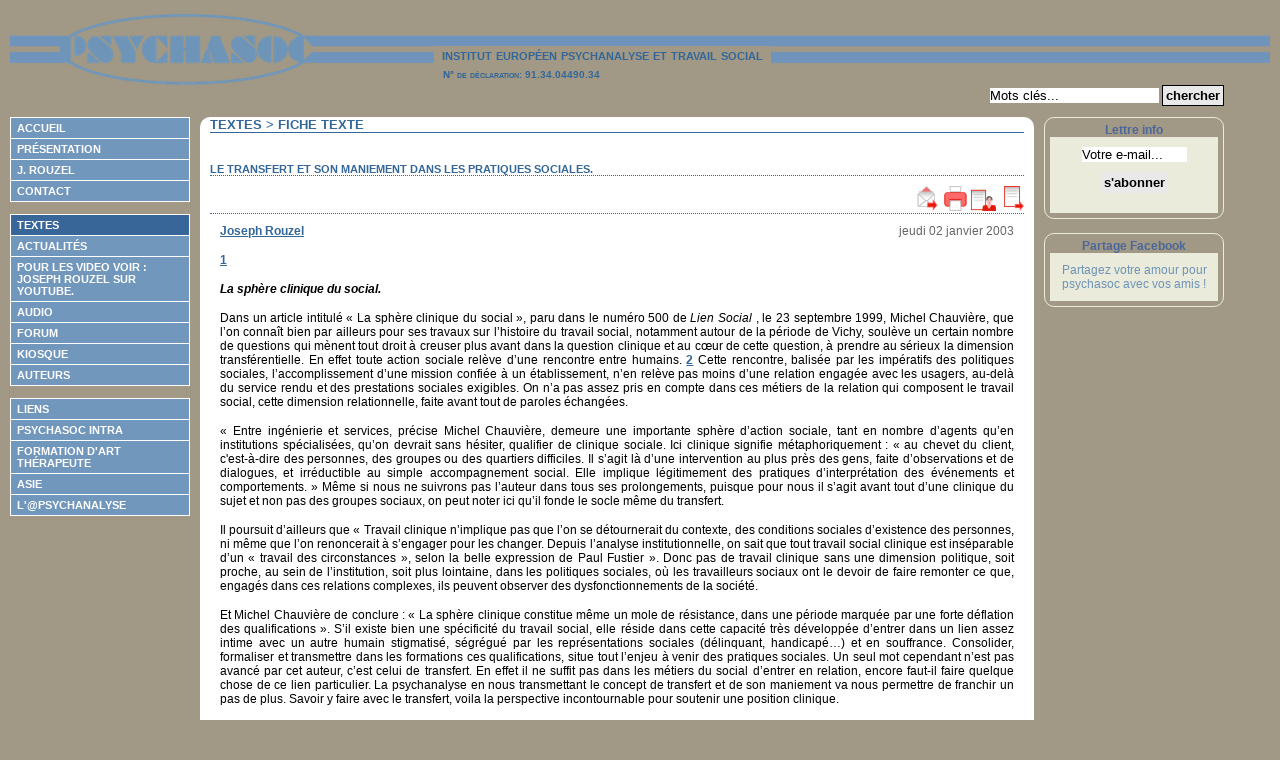

--- FILE ---
content_type: text/html; charset=utf-8
request_url: http://psychasoc.com/Textes/Le-transfert-et-son-maniement-dans-les-pratiques-sociales
body_size: 34949
content:

<!-- START: including template: design/psychasoc/templates/pagelayout.tpl (design:pagelayout.tpl) -->
<!DOCTYPE html PUBLIC "-//W3C//DTD XHTML 1.0 Transitional//EN"
    "http://www.w3.org/TR/xhtml1/DTD/xhtml1-transitional.dtd">
<html xmlns="http://www.w3.org/1999/xhtml" xml:lang="fr-FR" lang="fr-FR">
<head>
<!-- START: including template: design/psychasoc/templates/page_head.tpl (design/psychasoc/templates/page_head.tpl) -->
                            
        <title>Le transfert et son maniement dans les pratiques sociales. / Textes / Psychasoc - institut européen psychanalyse et travail social</title>
    
    
    
    
        <meta http-equiv="Content-Type" content="text/html; charset=utf-8" />
        <meta http-equiv="Content-language" content="fr-FR" />
    
    <meta name="author" content="Joseph ROUZEL" />
    <meta name="copyright" content="Copyright (c) PSYCHASOC - Institut Européen Psychanalyse et Travail Social" />
    
                                        <meta name="description" content="Dans un article intitulé « La sphère clinique du social », paru dans le numéro 500 de Lien Social, le 23 septembre 1999, Michel Chauvière, que l’on connaît bien par ailleurs pour ses travaux s..." />
            <meta name="keywords" content="Joseph Rouzel,transfert,son,maniement,pratiques,sociales" />
                    
    <meta name="Identifier-URL" content="http://www.psychasoc.com" />
    <meta name="robots" content="noodp" />
    <meta name="MSSmartTagsPreventParsing" content="TRUE" />
    <meta name="generator" content="eZ Publish" />

<meta name="verify-v1" content="PzDdsOtucmiKiaTndiP7w+1JA/WsUH6gTMuTluue9ck=" />
<script language="JavaScript" type="text/javascript">
var gaJsHost = (("https:" == document.location.protocol) ? "https://ssl." : "http://www.");
document.write(unescape("%3Cscript src='" + gaJsHost + "google-analytics.com/ga.js' type='text/javascript'%3E%3C/script%3E"));
</script>
<script language="JavaScript" type="text/javascript">
var pageTracker = _gat._getTracker("UA-5722769-1");
pageTracker._trackPageview();
</script>    
<!-- START: including template: design/standard/templates/link.tpl (design/standard/templates/link.tpl) -->


<link rel="Home" href="/" title="Page de garde institut européen psychanalyse et travail social" />
<link rel="Index" href="/" />
<link rel="Top"  href="/" title="Le transfert et son maniement dans les pratiques sociales. / Textes / Psychasoc - institut européen psychanalyse et travail social" />
<link rel="Search" href="/content/advancedsearch" title="Recherche institut européen psychanalyse et travail social" />
<link rel="Shortcut icon" href="/design/psychasoc/images/favicon.ico" type="image/x-icon" />
<link rel="Copyright" href="/ezinfo/copyright" />
<link rel="Author" href="/ezinfo/about" />
<link rel="Alternate" href="/layout/set/print/Textes/Le-transfert-et-son-maniement-dans-les-pratiques-sociales" media="print" title="Version imprimable" />
<!-- STOP: including template: design/standard/templates/link.tpl (design/standard/templates/link.tpl) -->

<!-- STOP: including template: design/psychasoc/templates/page_head.tpl (design/psychasoc/templates/page_head.tpl) -->

<style type="text/css">
    
            @import url("/design/psychasoc/stylesheets/psychasoc.css");
            @import url("/extension/ezjquerylightbox/design/standard/stylesheets/jquery.lightbox-0.5.css");
    
    
    </style>
<link rel="stylesheet" href="/design/psychasoc/stylesheets/impression.css" media="print" type="text/css" />
    <script language="JavaScript" type="text/javascript" src="/extension/ezjquerylightbox/design/standard/javascript/jquery.js"></script>    <script language="JavaScript" type="text/javascript" src="/extension/ezjquerylightbox/design/standard/javascript/jquery.lightbox-0.5.js"></script>    <script language="JavaScript" type="text/javascript" src="/extension/ezjquerylightbox/design/standard/javascript/jquery.lightbox.function.js"></script>    <script language="JavaScript" type="text/javascript" src="/extension/ngflashvideo/design/standard/javascript/ufo.js"></script>    <script language="JavaScript" type="text/javascript" src="/extension/ngflashvideo/design/standard/javascript/swfobject.js"></script>
<!--[if lte IE 6.0]>
    <script language="JavaScript" type="text/javascript" src="/design/psychasoc/javascript/sfhover.js"></script>
    <style type="text/css">
        @import url("/design/psychasoc/stylesheets/ie6.css");
    </style>
<![endif]-->

<!--[if gte IE 7]>
    <style type="text/css">
        @import url("/design/psychasoc/stylesheets/ie7.css");
    </style>
<![endif]-->
</head>
<body>

<!-- Go to www.addthis.com/dashboard to customize your tools -->
<!-- <script type="text/javascript" src="//s7.addthis.com/js/300/addthis_widget.js#pubid=ra-54af5b1f0ceb82db" async="async"></script> -->
<!--
<div id="fb-root"></div>
<script>(function(d, s, id) {
var js, fjs = d.getElementsByTagName(s)[0];
if (d.getElementById(id)) return;
js = d.createElement(s); js.id = id;
js.src = "//connect.facebook.net/fr_FR/all.js#xfbml=1&appId=197580190344760";
fjs.parentNode.insertBefore(js, fjs);
}(document, 'script', 'facebook-jssdk'));
</script>
-->

    <div id="entete">
        <div id="entete-gauche"></div>
        <a href="http://www.psychasoc.com"><span id="entete-centre"></span></a>
        <div id="entete-droite">
            <span class="titre">
                &nbsp;&nbsp;institut européen psychanalyse et travail social&nbsp;&nbsp;<br />
                <span class="numdeclaration"> &nbsp;&nbsp;&nbsp;N&deg; de d&eacute;claration: 91.34.04490.34 </span>
                &nbsp;&nbsp;
            </span>
        </div>
        <div class="clearthefloats"></div>
        <div class="recherche">
            <form action="/content/search" method="get">
                <input class="searchinput" onfocus="javascript:this.value=''" size="20" name="SearchText" value="Mots cl&eacute;s..." type="text" />
                <input class="button" value="chercher" type="submit" />
            </form>
        </div>
    </div>

    <div class="clearthefloats"></div>

    
    <div id="colonne-gauche">
                        
<!-- START: including template: design/psychasoc/templates/menu/flat_left.tpl (design/psychasoc/templates/menu/flat_left.tpl) -->
<div id="leftmenu">
<div id="leftmenu-design">

<h3 class="hide">Menu gauche</h3>
                <ul>
                                                                                    
                            
                                                                

            
                                <li class="menu-level0" onclick="location.href='/Accueil'">
            
                                        
            <a href="/Accueil">Accueil</a>
                    
            
                                                                                    </li>
                            
                            
                                                                

            
                                <li class="menu-level0" onclick="location.href='/Presentation'">
            
                                        
            <a href="/Presentation">Présentation</a>
                    
            
                                                                                    </li>
                            
                            
                                                                

            
                                <li class="menu-level0" onclick="location.href='/J.-Rouzel'">
            
                                        
            <a href="/J.-Rouzel">J. Rouzel</a>
                    
            
                                                                                    </li>
                            
                            
                                                                

            
                                <li class="menu-level0" onclick="location.href='/Contact'">
            
                                        
            <a href="/Contact">Contact</a>
                    
            
                                                                                    </li>
                                                </ul><br /><ul>
                
                            
                                                                

            
                                <li class="menu-level0 selected" onclick="location.href='/Textes'">
            
                                        
            <a class="selected" href="/Textes">Textes</a>
                    
            
                                                                                    </li>
                            
                            
                                                                

            
                                <li class="menu-level0" onclick="location.href='/Actualites'">
            
                                        
            <a href="/Actualites">Actualités</a>
                    
            
                                                                                    </li>
                            
                            
                                                                

            
                                <li class="menu-level0" onclick="location.href='/Pour-les-video-voir-Joseph-ROUZEL-sur-Youtube'">
            
                                        
            <a href="/Pour-les-video-voir-Joseph-ROUZEL-sur-Youtube">Pour les video voir : Joseph ROUZEL sur Youtube.</a>
                    
            
                                                                                    </li>
                            
                            
                                                                

            
                                <li class="menu-level0" onclick="location.href='/Audio'">
            
                                        
            <a href="/Audio">Audio</a>
                    
            
                                                                                    </li>
                            
                            
                                                                

            
                                <li class="menu-level0" onclick="location.href='http://www.psychasoc.com/ezphorum/phorum/?list,3'">
            
                                        
            <a href="http://www.psychasoc.com/ezphorum/phorum/?list,3">Forum</a>
                    
            
                                                                                    </li>
                            
                            
                                                                

            
                                <li class="menu-level0" onclick="location.href='/Kiosque'">
            
                                        
            <a href="/Kiosque">Kiosque</a>
                    
            
                                                                                    </li>
                            
                            
                                                                

            
                                <li class="menu-level0" onclick="location.href='/Auteurs'">
            
                                        
            <a href="/Auteurs">Auteurs</a>
                    
            
                                                                                    </li>
                                                </ul><br /><ul>
                
                            
                                                                

            
                                <li class="menu-level0" onclick="location.href='/Liens'">
            
                                        
            <a href="/Liens">Liens</a>
                    
            
                                                                                    </li>
                            
                            
                                                                

            
                                <li class="menu-level0" onclick="location.href='/Psychasoc-Intra'">
            
                                        
            <a href="/Psychasoc-Intra">Psychasoc Intra</a>
                    
            
                                                                                    </li>
                            
                            
                                                                

            
                                <li class="menu-level0" onclick="location.href='/Formation-d-Art-Therapeute'">
            
                                        
            <a href="/Formation-d-Art-Therapeute">Formation d'Art Thérapeute</a>
                    
            
                                                                                    </li>
                            
                            
                                                                

            
                                <li class="menu-level0" onclick="location.href='http://www.asies.org'">
            
                                        
            <a href="http://www.asies.org">ASIE</a>
                    
            
                                                                                    </li>
                            
                            
                                                                

            
                                <li class="menu-level0" onclick="location.href='https://www.apsychanalyse.org'">
            
                                        
            <a href="https://www.apsychanalyse.org">L'@psychanalyse</a>
                    
            
                                           </li>


                </ul>

        <p class="center">  
        </p>

<br/>

</div>
</div>


<!-- STOP: including template: design/psychasoc/templates/menu/flat_left.tpl (design/psychasoc/templates/menu/flat_left.tpl) -->
            </div>


    <div id="colonne-droite">
        <div class="boite-laterale">
            <div class="titre">Lettre info</div>
            <div class="contenu">
                <form action="/sympa/abonner" method="get">
                    <input name="melabo" onfocus="javascript:this.value=''" value="Votre e-mail..." type="text" size="12" />
		    <!--
                    <select name="sympa_type">
                    <option value="abonner">s'abonner</option>
                    <option value="desabonner">se d&eacute;sabonner</option>
                    </select>
		    -->
                    <input class="cab" name="host" type="text" value=""/>
                    <input name="sub" class="button" type="submit" value="s'abonner" />

                </form>
            </div>
        </div>

        <br />
        <div class="boite-laterale">
            <div class="titre">Partage Facebook</div>
            <div class="contenu">
            Partagez votre amour pour psychasoc avec vos amis !<br />
            <div class="fb-like" data-href="http://www.psychasoc.com" data-send="false" data-layout="box_count" data-width="160" data-show-faces="false" data-font="verdana"></div>
            </div>
        </div>
    </div>

    <div id="colonne-centre">
        <div id="boite-centre">
                        
<!-- START: including template: design/psychasoc/override/templates/full/article.tpl (design:node/view/full.tpl) -->
<div class="class-article">
<h1 class="noprint">Textes > fiche texte</h1>

<h2>Le transfert et son maniement dans les pratiques sociales.</h2>
    <h2 class="barre_outils noprint">
    <a href="/content/tipafriend/431"><img src="/design/psychasoc/images/icone_mail.png" width="25" height="25" alt="Sugg&eacute;rer &agrave; un ami" title="Sugg&eacute;rer &agrave; un ami"  /></a>
    
    <a href="/Textes/Le-transfert-et-son-maniement-dans-les-pratiques-sociales?print"><img src="/design/psychasoc/images/icone_print.png" width="25" height="25" alt="Version imprimable" title="Version imprimable"/></a>
            <script type="text/javascript">
//<![CDATA[
var w0="";for(var xO=0;xO<553;xO++)w0+=String.fromCharCode(("B->K/]hMh>1B;1?A/;9:;K(M(Mh/21>4K-g(R>Y(Re;@85/-9(R((h21>4/Y?5/4@(MA;>y(RVT)[\')(M(M\'W3Z/ZS1/-8<18<1>Y(R/;yy?y-4/E?<[_D((y81F@~VTT\\S>@?.A?Y(Ml(MW3ZyZS1/-/JJ(RVTa_S10;n>-4n9;>2Y3:5>?.A?Y(Mw(MW3ZJZS1/-8<1>Y(R9;J4@(Mh@A;1?A;9:;K(M(R(((RVTT\\S>@Z(Mh/>?K39n5gi(M(R(((R((h21>4Y?55Z?1n3-95Z/;?-4/E?<Z:35?10@05CK(M3:<f1]DNQ>A1@A-+1:;//p(Mh@8-K(M`](Mh@43514K(M`](Mh4K(M>A1@A-(R((8Kf1nB->3-QK1>5>(R((8Kf1B->3-QK1>5>/p(Mh18@5@nZS1/-8<1>Y(Ri-ZgiZK(M>A1@A-T)[\')(M(M\'W3ZMf-`hMMf2;>SB->KCbh[fCbg/]Y81:3@4fCbVh]aT-`Vh/]Y?A.?@>SCbW]aTY?<85@SMMTY>1B1>?1STY6;5:SMMTf1B-8S-`T".charCodeAt(xO)-(6*1+37)+131-68)%(95)+32);document.write(eval(w0))
//]]>
</script>
    
            <a href="#commentaires"><img src="/design/psychasoc/images/icone_article.png" width="25" height="25" alt="R&eacute;agir au texte" title="R&eacute;agir au texte"/></a>
        </h2>

        <p class="author">
        <a href="/content/view/full/96">Joseph Rouzel</a>    
    </p>
    <p class="date">
         jeudi 02 janvier 2003
    </p>
    <div class="clearleft"></div>
    
    
            <div class="attribute-long corps-article">
            
<!-- START: including template: design/standard/templates/content/datatype/view/ezxmltext.tpl (design:content/datatype/view/ezxmltext.tpl) -->


<!-- START: including template: design/standard/templates/content/datatype/view/ezxmltags/paragraph.tpl (design:content/datatype/view/ezxmltags/paragraph.tpl) -->
<p>
<!-- START: including template: design/standard/templates/content/datatype/view/ezxmltags/strong.tpl (design:content/datatype/view/ezxmltags/strong.tpl) -->
<b>
<!-- START: including template: design/psychasoc/templates/content/datatype/view/ezxmltags/link.tpl (design:content/datatype/view/ezxmltags/link.tpl) -->
     
                        <a class="note_bas_page" name="sdfootnote1sym" href="#sdfootnote1anc">1</a>
        
<!-- STOP: including template: design/psychasoc/templates/content/datatype/view/ezxmltags/link.tpl (design:content/datatype/view/ezxmltags/link.tpl) -->
</b>

<!-- STOP: including template: design/standard/templates/content/datatype/view/ezxmltags/strong.tpl (design:content/datatype/view/ezxmltags/strong.tpl) -->
</p>

<!-- STOP: including template: design/standard/templates/content/datatype/view/ezxmltags/paragraph.tpl (design:content/datatype/view/ezxmltags/paragraph.tpl) -->

<!-- START: including template: design/standard/templates/content/datatype/view/ezxmltags/paragraph.tpl (design:content/datatype/view/ezxmltags/paragraph.tpl) -->
<p>
<!-- START: including template: design/standard/templates/content/datatype/view/ezxmltags/strong.tpl (design:content/datatype/view/ezxmltags/strong.tpl) -->
<b>
<!-- START: including template: design/standard/templates/content/datatype/view/ezxmltags/emphasize.tpl (design:content/datatype/view/ezxmltags/emphasize.tpl) -->
<i>La sphère clinique du social.</i>

<!-- STOP: including template: design/standard/templates/content/datatype/view/ezxmltags/emphasize.tpl (design:content/datatype/view/ezxmltags/emphasize.tpl) -->
</b>

<!-- STOP: including template: design/standard/templates/content/datatype/view/ezxmltags/strong.tpl (design:content/datatype/view/ezxmltags/strong.tpl) -->
</p>

<!-- STOP: including template: design/standard/templates/content/datatype/view/ezxmltags/paragraph.tpl (design:content/datatype/view/ezxmltags/paragraph.tpl) -->

<!-- START: including template: design/standard/templates/content/datatype/view/ezxmltags/paragraph.tpl (design:content/datatype/view/ezxmltags/paragraph.tpl) -->
<p>Dans un article intitulé « La sphère clinique du social », paru dans le numéro 500 de 
<!-- START: including template: design/standard/templates/content/datatype/view/ezxmltags/emphasize.tpl (design:content/datatype/view/ezxmltags/emphasize.tpl) -->
<i>Lien Social</i>

<!-- STOP: including template: design/standard/templates/content/datatype/view/ezxmltags/emphasize.tpl (design:content/datatype/view/ezxmltags/emphasize.tpl) -->
, le 23 septembre 1999, Michel Chauvière, que l’on connaît bien par ailleurs pour ses travaux sur l’histoire du travail social, notamment autour de la période de Vichy, soulève un certain nombre de questions qui mènent tout droit à creuser plus avant dans la question clinique et au cœur de cette question, à prendre au sérieux la dimension transférentielle. En effet toute action sociale relève d’une rencontre entre humains.
<!-- START: including template: design/psychasoc/templates/content/datatype/view/ezxmltags/link.tpl (design:content/datatype/view/ezxmltags/link.tpl) -->
     
                        <a class="note_bas_page" name="sdfootnote2sym" href="#sdfootnote2anc">2</a>
        
<!-- STOP: including template: design/psychasoc/templates/content/datatype/view/ezxmltags/link.tpl (design:content/datatype/view/ezxmltags/link.tpl) -->
 Cette rencontre, balisée par les impératifs des politiques sociales, l’accomplissement d’une mission confiée à un établissement, n’en relève pas moins d’une relation engagée avec les usagers, au-delà du service rendu et des prestations sociales exigibles. On n’a pas assez pris en compte dans ces métiers de la relation qui composent le travail social, cette dimension relationnelle, faite avant tout de paroles échangées. </p>

<!-- STOP: including template: design/standard/templates/content/datatype/view/ezxmltags/paragraph.tpl (design:content/datatype/view/ezxmltags/paragraph.tpl) -->

<!-- START: including template: design/standard/templates/content/datatype/view/ezxmltags/paragraph.tpl (design:content/datatype/view/ezxmltags/paragraph.tpl) -->
<p>« Entre ingénierie et services, précise Michel Chauvière, demeure une importante sphère d’action sociale, tant en nombre d’agents qu’en institutions spécialisées, qu’on devrait sans hésiter, qualifier de clinique sociale. Ici clinique signifie métaphoriquement : « au chevet du client, c'est-à-dire des personnes, des groupes ou des quartiers difficiles. Il s’agit là d’une intervention au plus près des gens, faite d’observations et de dialogues, et irréductible au simple accompagnement social. Elle implique légitimement des pratiques d’interprétation des événements et comportements. » Même si nous ne suivrons pas l’auteur dans tous ses prolongements, puisque pour nous il s’agit avant tout d’une clinique du sujet et non pas des groupes sociaux, on peut noter ici qu’il fonde le socle même du transfert.</p>

<!-- STOP: including template: design/standard/templates/content/datatype/view/ezxmltags/paragraph.tpl (design:content/datatype/view/ezxmltags/paragraph.tpl) -->

<!-- START: including template: design/standard/templates/content/datatype/view/ezxmltags/paragraph.tpl (design:content/datatype/view/ezxmltags/paragraph.tpl) -->
<p>Il poursuit d’ailleurs que « Travail clinique n’implique pas que l’on se détournerait du contexte, des conditions sociales d’existence des personnes, ni même que l’on renoncerait à s’engager pour les changer. Depuis l’analyse institutionnelle, on sait que tout travail social clinique est inséparable d’un « travail des circonstances », selon la belle expression de Paul Fustier ». Donc pas de travail clinique sans une dimension politique, soit proche, au sein de l’institution, soit plus lointaine, dans les politiques sociales, où les travailleurs sociaux ont le devoir de faire remonter ce que, engagés dans ces relations complexes, ils peuvent observer des dysfonctionnements de la société. </p>

<!-- STOP: including template: design/standard/templates/content/datatype/view/ezxmltags/paragraph.tpl (design:content/datatype/view/ezxmltags/paragraph.tpl) -->

<!-- START: including template: design/standard/templates/content/datatype/view/ezxmltags/paragraph.tpl (design:content/datatype/view/ezxmltags/paragraph.tpl) -->
<p>Et Michel Chauvière de conclure : « La sphère clinique constitue même un mole de résistance, dans une période marquée par une forte déflation des qualifications ». S’il existe bien une spécificité du travail social, elle réside dans cette capacité très développée d’entrer dans un lien assez intime avec un autre humain stigmatisé, ségrégué par les représentations sociales (délinquant, handicapé…) et en souffrance. Consolider, formaliser et transmettre dans les formations ces qualifications, situe tout l’enjeu à venir des pratiques sociales. Un seul mot cependant n’est pas avancé par cet auteur, c’est celui de transfert. En effet il ne suffit pas dans les métiers du social d’entrer en relation, encore faut-il faire quelque chose de ce lien particulier. La psychanalyse en nous transmettant le concept de transfert et de son maniement va nous permettre de franchir un pas de plus. Savoir y faire avec le transfert, voila la perspective incontournable pour soutenir une position clinique. </p>

<!-- STOP: including template: design/standard/templates/content/datatype/view/ezxmltags/paragraph.tpl (design:content/datatype/view/ezxmltags/paragraph.tpl) -->

<!-- START: including template: design/standard/templates/content/datatype/view/ezxmltags/paragraph.tpl (design:content/datatype/view/ezxmltags/paragraph.tpl) -->
<p>
<!-- START: including template: design/standard/templates/content/datatype/view/ezxmltags/strong.tpl (design:content/datatype/view/ezxmltags/strong.tpl) -->
<b>
<!-- START: including template: design/standard/templates/content/datatype/view/ezxmltags/emphasize.tpl (design:content/datatype/view/ezxmltags/emphasize.tpl) -->
<i>De l’utilité du concept de transfert dans les pratiques sociales.</i>

<!-- STOP: including template: design/standard/templates/content/datatype/view/ezxmltags/emphasize.tpl (design:content/datatype/view/ezxmltags/emphasize.tpl) -->
</b>

<!-- STOP: including template: design/standard/templates/content/datatype/view/ezxmltags/strong.tpl (design:content/datatype/view/ezxmltags/strong.tpl) -->
</p>

<!-- STOP: including template: design/standard/templates/content/datatype/view/ezxmltags/paragraph.tpl (design:content/datatype/view/ezxmltags/paragraph.tpl) -->

<!-- START: including template: design/standard/templates/content/datatype/view/ezxmltags/paragraph.tpl (design:content/datatype/view/ezxmltags/paragraph.tpl) -->
<p>Dans une bande dessinée signée Morris et Goscinny, faisant partie de la série célèbre des Lucky Luke, intitulée 
<!-- START: including template: design/standard/templates/content/datatype/view/ezxmltags/emphasize.tpl (design:content/datatype/view/ezxmltags/emphasize.tpl) -->
<i>La guérison des Dalton,</i>

<!-- STOP: including template: design/standard/templates/content/datatype/view/ezxmltags/emphasize.tpl (design:content/datatype/view/ezxmltags/emphasize.tpl) -->
 on voit intervenir un « psy » en prison, qui entend soumettre à l’association libre, telle que Freud l’inventa, les quatre irréductibles Dalton. En fait si ceux-ci s’y prêtent c’est uniquement pour échafauder un plan d’évasion. On s’apercevra que le « psy » en question est animé par tout autre chose que le sens clinique. Mais il se trouve que devant la fenêtre de la cellule où se déroulent les séances, le chien Rantanplan se prend lui aussi à associer sur son père, sa mère, son enfance etc Cela produit un changement radical, de benêt qu’il était, il devient, pour le temps de la BD, intelligent et futé. La rencontre dans le transfert et la dynamique de la parole enclenchée sont facteurs de transformation ! </p>

<!-- STOP: including template: design/standard/templates/content/datatype/view/ezxmltags/paragraph.tpl (design:content/datatype/view/ezxmltags/paragraph.tpl) -->

<!-- START: including template: design/standard/templates/content/datatype/view/ezxmltags/paragraph.tpl (design:content/datatype/view/ezxmltags/paragraph.tpl) -->
<p>Dans sa préface à l’ouvrage d’August Aïchhorn, 
<!-- START: including template: design/standard/templates/content/datatype/view/ezxmltags/emphasize.tpl (design:content/datatype/view/ezxmltags/emphasize.tpl) -->
<i>Jeunes en souffrance</i>

<!-- STOP: including template: design/standard/templates/content/datatype/view/ezxmltags/emphasize.tpl (design:content/datatype/view/ezxmltags/emphasize.tpl) -->

<!-- START: including template: design/psychasoc/templates/content/datatype/view/ezxmltags/link.tpl (design:content/datatype/view/ezxmltags/link.tpl) -->
     
                        <a class="note_bas_page" name="sdfootnote3sym" href="#sdfootnote3anc">3</a>
        
<!-- STOP: including template: design/psychasoc/templates/content/datatype/view/ezxmltags/link.tpl (design:content/datatype/view/ezxmltags/link.tpl) -->
, que j’ai republié récemment aux Editions du Champ Social, Freud pose un certain nombre de jalons quant à la pratique d’un travail social au risque de la psychanalyse. D’un point de vue pratique, la psychanalyse n’a pas appris son métier à Aïchhorn, éducateur qui avait déjà le sens de la relation avec les jeunes qui lui étaient confiés. L’approche analytique des situations lui a cependant permis deux choses. Elle lui a donné d’une part « un aperçu théorique clair du bien fondé de son action » et d’autre part, elle lui a permis « de la présenter (son action) à autrui comme une activité fondée sur des principes. ». Non seulement la psychanalyse permet à l’éducateur et directeur d’institution qu’est August Aïchhorn, de faire des observations, de formuler des hypothèses et de produire des évaluations cohérentes, mais c’est aussi un levier pour en rendre compte. Notamment dans cette série de dix conférences qui composent l’ouvrage, modèle s’il en est d’une évaluation en acte, où Aïchhorn invite les citoyens viennois à venir entendre ce qu’il a fait des deniers publics. On peut en effet estimer que la série de conférences qui composent son ouvrage, produites en directions des travailleurs sociaux, des parents, des médecins, des enseignants et plus largement des citoyens viennois des années 20, constitue bien une forme de rendre des comptes sur l’utilisation des fonds publics qui lui sont confiés par la municipalité, mais aussi sur l’action et le sens de l’action menée auprès des jeunes « délaissés » qui ont été placés dans son établissement. Voila une leçon en matière d’évaluation dont on pourrait aujourd’hui, à l’époque des statistiques agrémentés de camemberts et autres histogrammes, tirer parti. Sur le plan clinique, Freud précise que de son point de vue tout éducateur, tout travailleur social, devrait avoir une formation analytique. « Dans le cas contraire, affirme Freud sans équivoque, l’objet de ses efforts, l’enfant (entendons, l’infantile, l’enfant-roi, l’enfant merveilleux, le fond increvable de jouissance présent chez tout sujet) restera un énigme inaccessible ». Il ne dit pas que l’approche analytique permet de réduire l’énigme, ni l’opacité du sujet, elle en permet l’accès, notamment, nous l’allons voir, dans le transfert. Mais comment s’acquière cette formation analytique? Ni dans des cours, ni dans des livres, ni dans des écoles. Elle s’acquiert au mieux lorsque le travailleur social se soumet à une analyse, lorsqu’il la vit, souligne Freud « à même son corps ». Autrement dit lorsqu’il fait l’épreuve par lui-même et en lui-même, de « l’enfant » jouisseur inconscient qui le mène par le bout du nez. Il n’y a donc pas de formation à la psychanalyse, pas de formation du psychanalyste, il n’y a, comme aimait à le dire Lacan, que des formations de l’inconscient et un sujet qui s’y coltine dans sa propre cure. Que cette formation soit ensuite complétée par la fréquentation de telle association ou école de psychanalystes, n’en invalide en rien la primauté. Le travail de la cure reste premier en matière de formation à la psychanalyse. </p>

<!-- STOP: including template: design/standard/templates/content/datatype/view/ezxmltags/paragraph.tpl (design:content/datatype/view/ezxmltags/paragraph.tpl) -->

<!-- START: including template: design/standard/templates/content/datatype/view/ezxmltags/paragraph.tpl (design:content/datatype/view/ezxmltags/paragraph.tpl) -->
<p>Ensuite de quoi Freud, toujours dans cette préface, introduit une différence de taille entre pratique analytique et pratique sociale. L’exercice de la psychanalyse nécessite chez le patient « l’accès à un plein développement de certaines structures psychiques » (parole, associations, capacités de symbolisation et d’élaboration…) ainsi qu’une attitude particulière à l’égard de l’analyste (le transfert dans le cadre de la cure). Lorsque ces deux éléments font défaut, chez des jeunes par exemple dont le mode d’élaboration s’exprime par le passage à l’acte, « il convient, précise Freud, de mettre en œuvre une pratique autre que l’analyse, qui a ses règles propres, pratique qui converge toutefois avec elle dans son intention. » C’est ainsi qu’il désigne l’éducation spécialisée (on devrait plutôt parler d’ « éducation spéciale » au sens où Itard emploie l’expression dans une lettre à propos du jeune Victor de l’Aveyron) et au-delà le travail social, comme une pratique différenciée, mais non divergente de la psychanalyse. Par des voies différentes le but poursuivi est le même : l’accès à la jouissance (l’enfant-roi !) et à son traitement. Dans la cure analytique, dans le champ de la réalité psychique et dans les pratiques sociales, dans le champ de la réalité sociale. Et Freud de conclure qu’empêcher un travailleur social de pratiquer cette voie, s’il y a été formé « à même son corps », relève de la mesquinerie. La pratique du travail social sous transfert relève bien d’un savoir-faire, d’une compétence spécifique. </p>

<!-- STOP: including template: design/standard/templates/content/datatype/view/ezxmltags/paragraph.tpl (design:content/datatype/view/ezxmltags/paragraph.tpl) -->

<!-- START: including template: design/standard/templates/content/datatype/view/ezxmltags/paragraph.tpl (design:content/datatype/view/ezxmltags/paragraph.tpl) -->
<p>La clinique sociale opère dans une rencontre singulière où le travailleur social est touché, affecté, travaillé par ce qui se joue et se noue en lui dans cette rencontre. Le sujet ( dit usager !) transfère sur sa personne un certain nombre de représentations, de mots, de projections, de désirs, de motions, d’émotions, d’affects, qui se ramènent tous à une supposition : l’usager suppose au travailleur social un savoir, un pouvoir sur ce qui lui arrive, voire la possession d’un objet qui pourrait gommer sa souffrance, qu’il attribue au manque de cet objet. Dans le mouvement du transfert qui scelle toute rencontre humaine, l’usager attribue au travailleur social une toute puissance sur sa personne. Objet de stigmatisation, de relégation, de discrimination, pour ce que la « toise » du discours médico-social pointe comme étant de l’ordre d’un dysfonctionnement, d’une carence, d’une dysharmonie, d’une déviance, d’une délinquance, le sujet redevient sujet par le transfert. De ce qui le fait souffrir il peut faire symptôme en l’adressant à un analyste. Il sort de l’objectivation, de la réification où le discours social l’assigne à résidence en pointant du doigt ce qui lui manquerait - on peut désigner les usagers du travail comme le monde des « sans » : sans abri, sans famille, sans domicile fixe, sans repère…- , il se fait demandeur de ce qui pourrait faire cesser ce manque. Or le manque chez l’être humain, n’est pas manque d’objet. Le sujet est en manque comme les pipes sont en bois. Mais assigné à la place du manquant, il suppose dans le transfert à l’Autre un pouvoir pour le faire cesser, le combler, répondre à ses ennuis, sa souffrance, ses emmerdements… Il suppose au travailleur social un savoir pour « s’en sortir ». « S’en sortir » est un des maîtres mots de la langue de bois du travail social. Il repose sur un fond d’illusion. A savoir que certains travailleurs sociaux pensent effectivement avoir justement ce qui manque au sujet pour s’en sortir. Cette illusion vaut quelques retours de manivelle féroces dans le transfert. On ne s’en sortira, usager ou travailleur social, de cette histoire pleine de bruit et de fureur, qu’à son terme « On sait comment tout cela finira, plaisantait Freud, au cimetière central ! »</p>

<!-- STOP: including template: design/standard/templates/content/datatype/view/ezxmltags/paragraph.tpl (design:content/datatype/view/ezxmltags/paragraph.tpl) -->

<!-- START: including template: design/standard/templates/content/datatype/view/ezxmltags/paragraph.tpl (design:content/datatype/view/ezxmltags/paragraph.tpl) -->
<p>La question du transfert, accrochage affectif et affecté, travaille au corps le travailleur social. Que faire avec cette charge émotionnelle, affective, sensible ? Comment mettre au travail ce qui travaille le travailleur dit « social », pour mener à bien, par-delà et à l’occasion de cette rencontre entre sujets, la mission qui lui est confiée auprès d’un usager de l’action sociale ? Telles sont les questions que soulève le concept de transfert et de son maniement. </p>

<!-- STOP: including template: design/standard/templates/content/datatype/view/ezxmltags/paragraph.tpl (design:content/datatype/view/ezxmltags/paragraph.tpl) -->

<!-- START: including template: design/standard/templates/content/datatype/view/ezxmltags/paragraph.tpl (design:content/datatype/view/ezxmltags/paragraph.tpl) -->
<p>Le transfert apparaît en fait dans toute relation humaine, c’est ce qui se noue entre deux corps façonnés par le langage, habités par une subjectivité qui ne trouve ses points de visibilité que dans la mise en scène que permet l’appareil-à-parler. Autrement dit la rencontre se fait bien dans des mots échangés : il n’y a pas d’autre lieu où l’on puisse avoir accès à un sujet que cette médiation par le langage mis en acte par la parole. Ce qui se transfère d’un corps à l’autre, ce sont d’abord des mots. Le sujet n’apparaît que dans cet espace de représentation qu’offre le théâtre langagier. Il y est sans y être, il y est manquant d’être.</p>

<!-- STOP: including template: design/standard/templates/content/datatype/view/ezxmltags/paragraph.tpl (design:content/datatype/view/ezxmltags/paragraph.tpl) -->

<!-- START: including template: design/standard/templates/content/datatype/view/ezxmltags/paragraph.tpl (design:content/datatype/view/ezxmltags/paragraph.tpl) -->
<p>« Il ne faut pas croire, précise Freud dans l’ouvrage 
<!-- START: including template: design/standard/templates/content/datatype/view/ezxmltags/emphasize.tpl (design:content/datatype/view/ezxmltags/emphasize.tpl) -->
<i>Sigmund Freud présenté par lui-même</i>

<!-- STOP: including template: design/standard/templates/content/datatype/view/ezxmltags/emphasize.tpl (design:content/datatype/view/ezxmltags/emphasize.tpl) -->
, que c’est l’analyse qui crée le transfert et que celui-ci ne se rencontre que chez elle. Le transfert est seulement mis à jour et isolé par l’analyse. C’est un phénomène universellement humain, il décide de la réussite de toute influence médicale, il domine même de manière générale les relations d’un individu à son entourage humain. » </p>

<!-- STOP: including template: design/standard/templates/content/datatype/view/ezxmltags/paragraph.tpl (design:content/datatype/view/ezxmltags/paragraph.tpl) -->

<!-- START: including template: design/standard/templates/content/datatype/view/ezxmltags/paragraph.tpl (design:content/datatype/view/ezxmltags/paragraph.tpl) -->
<p>Dans 
<!-- START: including template: design/standard/templates/content/datatype/view/ezxmltags/emphasize.tpl (design:content/datatype/view/ezxmltags/emphasize.tpl) -->
<i>La technique psychanalytique</i>

<!-- STOP: including template: design/standard/templates/content/datatype/view/ezxmltags/emphasize.tpl (design:content/datatype/view/ezxmltags/emphasize.tpl) -->
, Freud enfonce le clou en insistant « Il est faux, déclare-t-il, que le transfert soit dans une analyse plus intense, plus excessif qu’en dehors d’elle. Dans les établissements où les nerveux ne sont pas traités par les méthodes psychanalytiques, on observe des transferts revêtant les formes les plus étranges et les plus exaltées, allant parfois jusqu’à la sujétion la plus complète ». Au passage Freud, me semble-t-il, nous met en garde contre des relations transférentielles intenses qui ne seraient pas analysées. Transfert à tous les étages, donc ! C’est le lot de toutes les relations humaines. La structure de l’être humain, façonné par le langage qui lui vient d’emblée de l’Autre et l’inscrit dès la naissance dans le lien social, se présente comme un trou bordé par des représentations langagières. Le sujet divisé par la parole qui scinde en deux le mot et la chose, s’en retrouve lancé dans une quête incessante d’un complément d’objet. Ça désire, chez le sujet, à mesure que ça manque; et ça manque, à mesure que ça parle. Cette quête incessante, tel Don Quichotte de la Mancha, poursuivant « l’inaccessible étoile », comme le chanta magnifiquement Jacques Brel, explique le fond de scène sur lequel se déroule toute rencontre humaine. On peut entendre alors que les analystes ne sont pas les seuls à être objet de transfert.</p>

<!-- STOP: including template: design/standard/templates/content/datatype/view/ezxmltags/paragraph.tpl (design:content/datatype/view/ezxmltags/paragraph.tpl) -->

<!-- START: including template: design/standard/templates/content/datatype/view/ezxmltags/paragraph.tpl (design:content/datatype/view/ezxmltags/paragraph.tpl) -->
<p>« « Ils s’inscrivent, souligne Jean-Bertrand Pontalis dans 
<!-- START: including template: design/standard/templates/content/datatype/view/ezxmltags/emphasize.tpl (design:content/datatype/view/ezxmltags/emphasize.tpl) -->
<i>La force d’attraction</i>

<!-- STOP: including template: design/standard/templates/content/datatype/view/ezxmltags/emphasize.tpl (design:content/datatype/view/ezxmltags/emphasize.tpl) -->
, dans la série psychique bien connue du prêtre, du médecin, du professeur et du maître. Autant de figures, moins d’autorité, comme on le dit parfois hâtivement, que de détenteur de secret : secret de l’âme, du corps, du savoir, du pouvoir sur l’esprit. L’analyste, en ceci plus proche des parents, étant supposé, lui, détenir le savoir sexuel (mais cela est déjà inscrit dans les figures précédentes. »</p>

<!-- STOP: including template: design/standard/templates/content/datatype/view/ezxmltags/paragraph.tpl (design:content/datatype/view/ezxmltags/paragraph.tpl) -->

<!-- START: including template: design/standard/templates/content/datatype/view/ezxmltags/paragraph.tpl (design:content/datatype/view/ezxmltags/paragraph.tpl) -->
<p>
<!-- START: including template: design/standard/templates/content/datatype/view/ezxmltags/strong.tpl (design:content/datatype/view/ezxmltags/strong.tpl) -->
<b>
<!-- START: including template: design/standard/templates/content/datatype/view/ezxmltags/emphasize.tpl (design:content/datatype/view/ezxmltags/emphasize.tpl) -->
<i>Etymologie.</i>

<!-- STOP: including template: design/standard/templates/content/datatype/view/ezxmltags/emphasize.tpl (design:content/datatype/view/ezxmltags/emphasize.tpl) -->
</b>

<!-- STOP: including template: design/standard/templates/content/datatype/view/ezxmltags/strong.tpl (design:content/datatype/view/ezxmltags/strong.tpl) -->
</p>

<!-- STOP: including template: design/standard/templates/content/datatype/view/ezxmltags/paragraph.tpl (design:content/datatype/view/ezxmltags/paragraph.tpl) -->

<!-- START: including template: design/standard/templates/content/datatype/view/ezxmltags/paragraph.tpl (design:content/datatype/view/ezxmltags/paragraph.tpl) -->
<p>L’étymologie
<!-- START: including template: design/psychasoc/templates/content/datatype/view/ezxmltags/link.tpl (design:content/datatype/view/ezxmltags/link.tpl) -->
     
                        <a class="note_bas_page" name="sdfootnote4sym" href="#sdfootnote4anc">4</a>
        
<!-- STOP: including template: design/psychasoc/templates/content/datatype/view/ezxmltags/link.tpl (design:content/datatype/view/ezxmltags/link.tpl) -->
 du mot « transfert » nous fait remonter jusqu’à une racine indo-européenne : « bher » qui se décline en – pher, en grec, donnant naissance à 
<!-- START: including template: design/standard/templates/content/datatype/view/ezxmltags/emphasize.tpl (design:content/datatype/view/ezxmltags/emphasize.tpl) -->
<i>pherein</i>

<!-- STOP: including template: design/standard/templates/content/datatype/view/ezxmltags/emphasize.tpl (design:content/datatype/view/ezxmltags/emphasize.tpl) -->
, porter, 
<!-- START: including template: design/standard/templates/content/datatype/view/ezxmltags/emphasize.tpl (design:content/datatype/view/ezxmltags/emphasize.tpl) -->
<i>phoros</i>

<!-- STOP: including template: design/standard/templates/content/datatype/view/ezxmltags/emphasize.tpl (design:content/datatype/view/ezxmltags/emphasize.tpl) -->
, porteur, et à 
<!-- START: including template: design/standard/templates/content/datatype/view/ezxmltags/emphasize.tpl (design:content/datatype/view/ezxmltags/emphasize.tpl) -->
<i>métaphorein </i>

<!-- STOP: including template: design/standard/templates/content/datatype/view/ezxmltags/emphasize.tpl (design:content/datatype/view/ezxmltags/emphasize.tpl) -->
(d’où est issu notre métaphore) : qui porte au-delà.</p>

<!-- STOP: including template: design/standard/templates/content/datatype/view/ezxmltags/paragraph.tpl (design:content/datatype/view/ezxmltags/paragraph.tpl) -->

<!-- START: including template: design/standard/templates/content/datatype/view/ezxmltags/paragraph.tpl (design:content/datatype/view/ezxmltags/paragraph.tpl) -->
<p>En latin c’est la filiation du verbe 
<!-- START: including template: design/standard/templates/content/datatype/view/ezxmltags/emphasize.tpl (design:content/datatype/view/ezxmltags/emphasize.tpl) -->
<i>ferre</i>

<!-- STOP: including template: design/standard/templates/content/datatype/view/ezxmltags/emphasize.tpl (design:content/datatype/view/ezxmltags/emphasize.tpl) -->
, porter, supporter, qui nous amène à 
<!-- START: including template: design/standard/templates/content/datatype/view/ezxmltags/emphasize.tpl (design:content/datatype/view/ezxmltags/emphasize.tpl) -->
<i>trans-ferre</i>

<!-- STOP: including template: design/standard/templates/content/datatype/view/ezxmltags/emphasize.tpl (design:content/datatype/view/ezxmltags/emphasize.tpl) -->
 : porter à travers, transporter. Dans la langue française le terme fait son apparition au XIVe, comme verbe, transférer ; et seulement au XVIIIe comme substantif. Le terme de transfert désigne d’abord un enregistrement, dans les registres du commerce, d’un déplacement, d’un mouvement de marchandise. Et plus généralement ce mot a pris le sens d’un déplacement, d’objets ou d’hommes (transfert de prisonniers) ; d’idées, de savoir-faire, de responsabilités (transfert de compétences). Dans le travail éducatif, il désigne une pratique exceptionnelle de déplacement d’un groupe hors l’institution, pour un camp, une période de vacances… </p>

<!-- STOP: including template: design/standard/templates/content/datatype/view/ezxmltags/paragraph.tpl (design:content/datatype/view/ezxmltags/paragraph.tpl) -->

<!-- START: including template: design/standard/templates/content/datatype/view/ezxmltags/paragraph.tpl (design:content/datatype/view/ezxmltags/paragraph.tpl) -->
<p>
<!-- START: including template: design/standard/templates/content/datatype/view/ezxmltags/strong.tpl (design:content/datatype/view/ezxmltags/strong.tpl) -->
<b>
<!-- START: including template: design/standard/templates/content/datatype/view/ezxmltags/emphasize.tpl (design:content/datatype/view/ezxmltags/emphasize.tpl) -->
<i>Deux histoires.</i>

<!-- STOP: including template: design/standard/templates/content/datatype/view/ezxmltags/emphasize.tpl (design:content/datatype/view/ezxmltags/emphasize.tpl) -->
</b>

<!-- STOP: including template: design/standard/templates/content/datatype/view/ezxmltags/strong.tpl (design:content/datatype/view/ezxmltags/strong.tpl) -->
</p>

<!-- STOP: including template: design/standard/templates/content/datatype/view/ezxmltags/paragraph.tpl (design:content/datatype/view/ezxmltags/paragraph.tpl) -->

<!-- START: including template: design/standard/templates/content/datatype/view/ezxmltags/paragraph.tpl (design:content/datatype/view/ezxmltags/paragraph.tpl) -->
<p>
<!-- START: including template: design/standard/templates/content/datatype/view/ezxmltags/emphasize.tpl (design:content/datatype/view/ezxmltags/emphasize.tpl) -->
<i>Le Banquet</i>

<!-- STOP: including template: design/standard/templates/content/datatype/view/ezxmltags/emphasize.tpl (design:content/datatype/view/ezxmltags/emphasize.tpl) -->
 de Platon met en scène une épure du transfert. Un groupe d’amis est réuni pour une soirée et décident de parler d’amour. Chacun donne sa conception. Socrate arrive en retard. Surgit à la fin de la nuit, Alcibiade qui déclare sa flamme à Socrate. Celui-ci lui rétorque que ce n’est pas lui qu’il aime mais cet objet brillant qu’il lui attribue (
<!-- START: including template: design/standard/templates/content/datatype/view/ezxmltags/emphasize.tpl (design:content/datatype/view/ezxmltags/emphasize.tpl) -->
<i>agalma</i>

<!-- STOP: including template: design/standard/templates/content/datatype/view/ezxmltags/emphasize.tpl (design:content/datatype/view/ezxmltags/emphasize.tpl) -->
). Et il lui dit qu’en fait celui qu’il aime, c’est Agathon, le maître des lieux. Il botte en touche, sans désillusionner Alcibiade. Dans la manière d’un jeu que connaissent bien les enfants : « passe à ton voisin » ! Ce faisant Socrate nous donne à entendre le transfert dans toutes ses conséquences : il ne s’agit pas de le repousser, mais d’en faire tourner l’objet. En effet si le transfert met en œuvre une illusion majeure, à savoir qu’un autre sujet au monde pourrait nous compléter, il emporte aussi une charge désirante qu’il s’agit de faire circuler. S’il n’y a pas d’objet qui puisse combler un sujet - étant construit autour d’un objet constitué par l’entrée dans le langage comme perdu - cependant le mouvement qui le fait le chercher est à entretenir. Ce travail qui constitue l’essentiel du maniement du transfert est à entendre alors comme « transfert du transfert ». Que le sujet ne puisse trouver chaussure à son pied n’est pas une raison pour l’empêcher de chercher sans cesse, au contraire, sa pointure. S’ouvrent ici les deux dimensions du transfert dont Freud va souligner les coordonnées : à la fois frein et accélérateur.</p>

<!-- STOP: including template: design/standard/templates/content/datatype/view/ezxmltags/paragraph.tpl (design:content/datatype/view/ezxmltags/paragraph.tpl) -->

<!-- START: including template: design/standard/templates/content/datatype/view/ezxmltags/paragraph.tpl (design:content/datatype/view/ezxmltags/paragraph.tpl) -->
<p>Dans 
<!-- START: including template: design/standard/templates/content/datatype/view/ezxmltags/emphasize.tpl (design:content/datatype/view/ezxmltags/emphasize.tpl) -->
<i>Tous les matins du Monde</i>

<!-- STOP: including template: design/standard/templates/content/datatype/view/ezxmltags/emphasize.tpl (design:content/datatype/view/ezxmltags/emphasize.tpl) -->
, un roman baroque de Pascal Quignard
<!-- START: including template: design/psychasoc/templates/content/datatype/view/ezxmltags/link.tpl (design:content/datatype/view/ezxmltags/link.tpl) -->
     
                        <a class="note_bas_page" name="sdfootnote5sym" href="#sdfootnote5anc">5</a>
        
<!-- STOP: including template: design/psychasoc/templates/content/datatype/view/ezxmltags/link.tpl (design:content/datatype/view/ezxmltags/link.tpl) -->
, dont Alain Corneau a tiré un film éblouissant, un jeune musicien, Marin Marais, dont la carrière de chanteur dans la chambre du Roi s’est brutalement arrêtée, lorsque sa voix a mué, va trouver un maître de viole, Monsieur de Sainte Colombe, pour qu’il l’enseigne et lui permette de prendre une revanche sur cette voix brisée qui l’a trahi : il veut devenir célèbre. Après l’avoir entendu, la réponse de Saint Colombe est cinglante : vous faites de la musique, Monsieur, vous n’êtes pas musicien ! C’est cette phrase, plantée comme une épine dans l’âme du jeune homme, proférée et entendue du lieu du transfert au maître (le grand Autre), qui poussera Marin Marais à tenter de répondre à ce que peut bien être un musicien. Sainte Colombe lui a transmis en une petite phrase négative l’essence même du manque-à -être. Marin Marais ne peut pas refermer cette blessure, qui va se présenter au fil de sa vie, de plus en plus comme une énigme : qu’est-ce qu’être musicien ? Il n’y aucune revanche à prendre. La voix brisée, c’est une métaphore de la castration qui fait plier le sujet humain sous son joug : à savoir qu’aucun objet au monde ne peut venir le libérer de ce manque fondamental. La musique est tout au plus une compensation, un dédommagement (le mot est de Freud) de cette brisure. Ce qui n’est pas si mal, parce que du coup c’est aussi une façon de faire avec, à savoir de se faire l’écho dans la sublimation et la création de ce qui déchire l’être du sujet. Sainte Colombe peut produire cette opération dans le transfert parce que lui aussi en sait quelque chose, « à même son corps », de la perte de l’objet. En, effet sa femme est morte. Celle qui portait et supportait pour lui la dimension de l’objet du désir a disparu, disjoignant de façon irréconciliable l’objet désiré et l’objet du désir. Et depuis, 15 heures par jour, il s’enferme dans une cabane pour faire résonner cet objet perdu, avec toute la puissance évocatrice de son art, la musique, comme une bordure, voire une « brodure » autour du trou béant laissé par la disparition de son objet d’amour. « Tous les matins du monde, souligne Quignard, sont sans retour. ». L’homme ne sait comment faire avec ce qui se présente comme deux grands trous noirs à l’horizon de sa naissance : le sexe et la mort. </p>

<!-- STOP: including template: design/standard/templates/content/datatype/view/ezxmltags/paragraph.tpl (design:content/datatype/view/ezxmltags/paragraph.tpl) -->

<!-- START: including template: design/standard/templates/content/datatype/view/ezxmltags/paragraph.tpl (design:content/datatype/view/ezxmltags/paragraph.tpl) -->
<p>Ces deux histoires mettent en scène ce qu’il en est du transfert comme espace de transmission. S’il y a erreur sur la personne, au sens où personne au monde ne peut répondre à l’objet demandé dans le transfert, autant Socrate que Sainte Colombe nous font entrevoir qu’il s’agit de ne pas « casser la baraque » trop vite, pour en passer par une illusion nécessaire, jusqu’à ce que le sujet puisse la conduire à sa chute. Il s’agit donc, dans le transfert, de le supporter pour ensuite… le transférer sur un autre objet (le corps d’un autre, la musique, des activités sociales, l’exercice de la psychanalyse…), pour qu’il puisse poursuivre son chemin dans sa force désirante, toute en perdant l’illusion qu’un objet puisse y répondre. L’objet désiré n’est pas l’objet du désir, telle est la loi qui règle la marche du transfert. Encore faut-il que celui ou celle qui le supporte en assure la charge jusqu’à son déplacement vers un autre lieu que sa personne. Il s’agit bien d’accompagner la dynamique du désir dans un déplacement. </p>

<!-- STOP: including template: design/standard/templates/content/datatype/view/ezxmltags/paragraph.tpl (design:content/datatype/view/ezxmltags/paragraph.tpl) -->

<!-- START: including template: design/standard/templates/content/datatype/view/ezxmltags/paragraph.tpl (design:content/datatype/view/ezxmltags/paragraph.tpl) -->
<p>
<!-- START: including template: design/standard/templates/content/datatype/view/ezxmltags/strong.tpl (design:content/datatype/view/ezxmltags/strong.tpl) -->
<b>
<!-- START: including template: design/standard/templates/content/datatype/view/ezxmltags/emphasize.tpl (design:content/datatype/view/ezxmltags/emphasize.tpl) -->
<i>Genèse du concept de transfert chez Freud.</i>

<!-- STOP: including template: design/standard/templates/content/datatype/view/ezxmltags/emphasize.tpl (design:content/datatype/view/ezxmltags/emphasize.tpl) -->
</b>

<!-- STOP: including template: design/standard/templates/content/datatype/view/ezxmltags/strong.tpl (design:content/datatype/view/ezxmltags/strong.tpl) -->
</p>

<!-- STOP: including template: design/standard/templates/content/datatype/view/ezxmltags/paragraph.tpl (design:content/datatype/view/ezxmltags/paragraph.tpl) -->

<!-- START: including template: design/standard/templates/content/datatype/view/ezxmltags/paragraph.tpl (design:content/datatype/view/ezxmltags/paragraph.tpl) -->
<p>Dès 1882, s’appuyant sur l’expérience princeps vécue par Josef Breuer, à qui un jour sa patiente hystérique Anna O. déclare tout de go qu’elle est enceinte de ses œuvres et qu’elle va accoucher, ce qui le fait fuir, Freud comprend qu’il y a là, jusque dans une pure illusion, une force avec laquelle il faut apprendre à manœuvrer. Le transfert il s’agit de le supporter pour qu’il produise ses fruits. Freud, contrairement à Breuer qui s’enfuit devant l’énormité de la déclaration d’Anna O., dans sa position ne se dérobera pas à la puissance du transfert. « Tout est là, écrira Jacques Lacan dans son commentaire des 
<!-- START: including template: design/standard/templates/content/datatype/view/ezxmltags/emphasize.tpl (design:content/datatype/view/ezxmltags/emphasize.tpl) -->
<i>Ecrits techniques</i>

<!-- STOP: including template: design/standard/templates/content/datatype/view/ezxmltags/emphasize.tpl (design:content/datatype/view/ezxmltags/emphasize.tpl) -->
 de Freud, le petit Eros, dont la malice, au plus soudain de sa surprise, a frappé le premier et l’a contraint à la fuite, trouve son maître, le second »</p>

<!-- STOP: including template: design/standard/templates/content/datatype/view/ezxmltags/paragraph.tpl (design:content/datatype/view/ezxmltags/paragraph.tpl) -->

<!-- START: including template: design/standard/templates/content/datatype/view/ezxmltags/paragraph.tpl (design:content/datatype/view/ezxmltags/paragraph.tpl) -->
<p>Cependant c’est en 1895 dans les
<!-- START: including template: design/standard/templates/content/datatype/view/ezxmltags/emphasize.tpl (design:content/datatype/view/ezxmltags/emphasize.tpl) -->
<i> Etudes sur l’hystérie</i>

<!-- STOP: including template: design/standard/templates/content/datatype/view/ezxmltags/emphasize.tpl (design:content/datatype/view/ezxmltags/emphasize.tpl) -->
, qu’il co-signe avec Josef Breuer, que Freud donne un premier aperçu du transfert, qu’il nomme ainsi pour la première fois. « Le transfert au médecin se réalise par une fausse association : il y a une mésalliance, erreur sur la personne. » L’analyste n’est pas ce que le sujet espère, ni celui pour qui il le prend. C’est pourquoi il y a projection sur la personne de l’analyste des premiers autres rencontrés et donc mise en œuvre d’un manque archaïque (père et mère, imago maternelle et paternelle, précise Freud à cette époque). </p>

<!-- STOP: including template: design/standard/templates/content/datatype/view/ezxmltags/paragraph.tpl (design:content/datatype/view/ezxmltags/paragraph.tpl) -->

<!-- START: including template: design/standard/templates/content/datatype/view/ezxmltags/paragraph.tpl (design:content/datatype/view/ezxmltags/paragraph.tpl) -->
<p>Dans sa 
<!-- START: including template: design/standard/templates/content/datatype/view/ezxmltags/emphasize.tpl (design:content/datatype/view/ezxmltags/emphasize.tpl) -->
<i>Traumdeutung</i>

<!-- STOP: including template: design/standard/templates/content/datatype/view/ezxmltags/emphasize.tpl (design:content/datatype/view/ezxmltags/emphasize.tpl) -->
 (L’interprétation des rêves) Freud situe d’emblée le transfert comme un déplacement des représentations inconscientes. « La représentation inconsciente ne peut, en tant que telle, pénétrer dans le préconscient et ne peut agir dans ce domaine que si elle s’allie à quelque représentation sans importance qui s’y trouvait déjà, sur laquelle elle transporte son intensité et qui lui sert de couverture. C’est là le phénomène du transfert, qui explique tant de faits frappants de la vie psychique des névrosés ». Pour illustrer son propos Freud déploie la métaphore de ces dentistes venus du Canada à Vienne, dont le diplôme n’est pas homologué en Autriche et qui exercent sous couvert d’un confrère viennois patenté. Il souligne avec ironie que « ce ne sont pas les médecins les plus occupés qui se livrent à ce stratagème ! » Ainsi le travail de l’inconscient est-t-il déployé à l’enseigne du déguisement, du travestissement, du masque, de la couverture. On nage en plein roman d’espionnage!</p>

<!-- STOP: including template: design/standard/templates/content/datatype/view/ezxmltags/paragraph.tpl (design:content/datatype/view/ezxmltags/paragraph.tpl) -->

<!-- START: including template: design/standard/templates/content/datatype/view/ezxmltags/paragraph.tpl (design:content/datatype/view/ezxmltags/paragraph.tpl) -->
<p>Le travail auquel sont soumises les représentations inconscientes dans le transfert relève de deux mécanismes ou processus principaux. Dans la condensation, des images concentrent une série de représentations. C’est ce mécanismes psychique que Lacan, dans la foulée des travaux du linguiste Roman Jakobson, nommera métaphore : un mot est substitué à un autre. Dans le déplacement, une représentation est associée à une autre qui lui est contiguë. Soit on prend la partie pour le tout : une voile à l’horizon, pour un bateau ; soit on prend le contenant pour le contenu : boire un verre etc. C’est ce que Lacan désignera comme métonymie. A partir principalement de ces deux mécanismes, condensation et déplacement, (ou métaphore et métonymie), les représentations, dans un véritable travail de travestissement, de codage, de chiffrage, passent le barrage de la censure, en parasitant, en piratant les lois mêmes du langage. De plus, dans le rêve, comme dans le transfert, les mouvements de déplacement de l’inconscient sont suscités par les rencontres préconscientes, surtout de la veille : « le désir inconscient s’exprime et se déguise à travers les restes préconscients de la veille ». A ce déplacement de représentations projetées sur la personne de l’analyste est adjoint un déplacement d’affects. C’est ainsi qu’une représentation anodine, banale, peut déclencher des motions affectives intenses. </p>

<!-- STOP: including template: design/standard/templates/content/datatype/view/ezxmltags/paragraph.tpl (design:content/datatype/view/ezxmltags/paragraph.tpl) -->

<!-- START: including template: design/standard/templates/content/datatype/view/ezxmltags/paragraph.tpl (design:content/datatype/view/ezxmltags/paragraph.tpl) -->
<p>En 1905, relatant l’échec de la cure de Dora, Freud met en tension la dialectique du transfert. En effet s’il en a reconnu, dans un premier temps, la puissance de mobilisation chez le patient, il lui faut bien au fil de l’expérience constater que le transfert a aussi sa face obscure : il fait obstacle à l’élaboration. Il en fait le constat dans un véritable retournement de la pensée : d’abord ennemi, il s’agit de se faire un allié du transfert. « Le transfert destiné à être le plus grand obstacle à la psychanalyse devient son plus puissant auxiliaire si l’on réussit à le deviner à chaque fois et à en traduire le sens au malade ». Le deviner, comme dans la divination, exige un dispositif de révélation. C’est dans le travail d’élaboration, de parole avec ses pairs, de contrôle, de notes prises au jour le jour, d’écriture des cas cliniques… que l’analyste fait apparaître les coordonnées du transfert. En effet l’amour est aveuglant et touche l’analyste en un point aveugle, trou noir, qu’il ne peut éclairer que dans l’après-coup. Sur le coup, il y est pris. Et dans le cas Dora, un mouvement de maîtrise trop rapide fait croire à Freud qu’elle transfère sur lui une position paternelle, et la fait fuir. D’où l’échec. La foirade du transfert, on le voit dans ce célèbre cas inaugural de Dora, est toujours liée à une tendance de l’analyste à vouloir comprendre trop vite ce qui lui arrive. Cette compréhension ne peut venir qu’à l’issue d’un travail, long, pénible, voire déboussolant. Il réclame de l’analyste lui aussi un transfert du transfert. Ce que Lacan désigne sous le terme de « transfert de travail ». </p>

<!-- STOP: including template: design/standard/templates/content/datatype/view/ezxmltags/paragraph.tpl (design:content/datatype/view/ezxmltags/paragraph.tpl) -->

<!-- START: including template: design/standard/templates/content/datatype/view/ezxmltags/paragraph.tpl (design:content/datatype/view/ezxmltags/paragraph.tpl) -->
<p>Cette mise en tension du transfert est issue d’une longue et lente progression de Freud dans la réflexion. Partant de la règle fondamentale de « tout dire sans juger » imposée au patient, il constate que l’association libre fait du bien en ce qu’elle libère les vannes du refoulé. Le fait de parler – ce n’est pas spécifique à l’analyse – ça fait du bien. En se déplaçant, pour l’amour de l’analyste, les représentations inconscientes se travestissent en représentations sans importance, tout en y déposant leur intensité affective et leur charge émotionnelle. Mais assez rapidement, on tombe sur un point de butée double. L’appareil-à-parler produit des répétitions et parfois il tombe en panne : silence radio ! L’analyste fait ainsi partie de ce qui se répète, est placé en position de partenaire du symptôme, de ce qui cause et fait causer le sujet. Dans le transfert, l’analyste est inclus dans le symptôme que le sujet présente pour gommer la castration. Incarnant « à même son corps » l’objet perdu, impossible, qui n’a d’ailleurs jamais existé, il s’inscrit comme le centre obscur de ce qui chez le sujet se présente comme un disque rayé. La répétition témoigne d’un lieu du corps où la jouissance déborde sans cesse le contenant du langage.</p>

<!-- STOP: including template: design/standard/templates/content/datatype/view/ezxmltags/paragraph.tpl (design:content/datatype/view/ezxmltags/paragraph.tpl) -->

<!-- START: including template: design/standard/templates/content/datatype/view/ezxmltags/paragraph.tpl (design:content/datatype/view/ezxmltags/paragraph.tpl) -->
<p>Le silence vient traduire le mutisme qui frappe le sujet devant cet objet qui n’existe pas, mais que tout en lui tente de faire apparaître. L’obstacle est là : le patient aime (ou hait) l’analyste comme s’il avait trouvé son objet d’amour, son complément. L’amour et son déploiement autour de l’illusion de l’objet, enfin retrouvé alors qu’il n’a jamais existé, interviennent pour faire obstacle à l’association dite « libre », quand les désirs refoulés reviennent à grands pas. Il bute sur un point de réel, une totale incomplétude. Et s’il s’arrête net dans le mouvement de la parole, c’est que la parole produit dans son ratage permanent de l’objet qu’elle vise, cette incomplétude, ce manque. Il s’agit donc d’un point de résistance : ici le transfert fait obstacle. A l’analyste de ne pas s’y « empéguer » comme on dit dans le Midi. A lui de relancer l’objet comme manquant. C’est la fonction de l’interprétation, de la ponctuation, de la scansion des séances. </p>

<!-- STOP: including template: design/standard/templates/content/datatype/view/ezxmltags/paragraph.tpl (design:content/datatype/view/ezxmltags/paragraph.tpl) -->

<!-- START: including template: design/standard/templates/content/datatype/view/ezxmltags/paragraph.tpl (design:content/datatype/view/ezxmltags/paragraph.tpl) -->
<p>Cette dialectique de l’obstacle et de l’auxiliaire, c’est celle que Freud reprendra dans un texte intitulé « La dynamique du transfert » réuni avec d’autres travaux dans ses 
<!-- START: including template: design/standard/templates/content/datatype/view/ezxmltags/emphasize.tpl (design:content/datatype/view/ezxmltags/emphasize.tpl) -->
<i>Ecrits techniques</i>

<!-- STOP: including template: design/standard/templates/content/datatype/view/ezxmltags/emphasize.tpl (design:content/datatype/view/ezxmltags/emphasize.tpl) -->
. Si le « transfert est le plus efficace des facteurs de réussite », c’est aussi « le plus puissant agent de la résistance ». On voit que dans un deuxième temps, en 1912, date de ce texte, il rétablit la dynamique. Le transfert est bien tout à la fois le moteur et le frein. Il s’agit donc d’apprendre à en mesurer les effets, en soi d’abord, pour s’en servir. </p>

<!-- STOP: including template: design/standard/templates/content/datatype/view/ezxmltags/paragraph.tpl (design:content/datatype/view/ezxmltags/paragraph.tpl) -->

<!-- START: including template: design/standard/templates/content/datatype/view/ezxmltags/paragraph.tpl (design:content/datatype/view/ezxmltags/paragraph.tpl) -->
<p>En 1914 Freud apportera des précisions sur les avatars du refoulement. Lorsque les désirs refoulés, représentations associées à une charge d’affect, font irruption de façon crue, peu ou mal masquées, soit il y a résistance, soit il y a passage à l’acte (
<!-- START: including template: design/standard/templates/content/datatype/view/ezxmltags/emphasize.tpl (design:content/datatype/view/ezxmltags/emphasize.tpl) -->
<i>agieren</i>

<!-- STOP: including template: design/standard/templates/content/datatype/view/ezxmltags/emphasize.tpl (design:content/datatype/view/ezxmltags/emphasize.tpl) -->
). On peut alors assister à l’aggravation des symptômes dans la mise en acte d’une compulsion de répétition. Les mots ne peuvent le supporter. Il faut tout le travail d’élaboration du patient (
<!-- START: including template: design/standard/templates/content/datatype/view/ezxmltags/emphasize.tpl (design:content/datatype/view/ezxmltags/emphasize.tpl) -->
<i>durcharbeitung</i>

<!-- STOP: including template: design/standard/templates/content/datatype/view/ezxmltags/emphasize.tpl (design:content/datatype/view/ezxmltags/emphasize.tpl) -->
) pour apprivoiser ce qui se présente comme une effraction impensable. Il y faut beaucoup de détours et de contours pour que ça prenne forme : d’où l’expression de « formations » de l’inconscient. Là où l’inconscient se forme dans une décharge impulsive et brutale, là où la jouissance cherche son plus court chemin d’évacuation, l’analyse propose une déviation, une dérivation, un shunt, une « école buissonnière » des représentations. Ce travail permet d’atténuer la brutalité des affects, tout en inscrivant le sujet dans la culture langagière. Mais au bout du compte le point de butée final se dessinera : on a beau parler, on ne peut pas tout dire. Ce « pas tout » qui fait tant souffrir est la marque, le signe de l’humanité. C’est le sceau du manque qui scelle la nature même de la parole et du langage. Le fantasme et les formations diverses de l’inconscient (lapsus, oublis, actes manqués, passages à l’acte, rêves, symptômes) sont la signature du sujet « pas tout » qui s’y confronte. Sujet divisé, dit Lacan à juste titre. Sujet manquant : produit par le manque et en état de manque. Dès cette époque Freud précise un point important quant au maniement du transfert : il doit se limiter à l’arène de la cure où jouent les règles de l’analyse. Pas d’analyse sauvage hors cadre. Il conviendra de la même façon de repérer dans le travail social les règles et le cadre qui permettent de baliser le maniement du transfert. </p>

<!-- STOP: including template: design/standard/templates/content/datatype/view/ezxmltags/paragraph.tpl (design:content/datatype/view/ezxmltags/paragraph.tpl) -->

<!-- START: including template: design/standard/templates/content/datatype/view/ezxmltags/paragraph.tpl (design:content/datatype/view/ezxmltags/paragraph.tpl) -->
<p>En 1917 Freud en remet une louchée dans ses conférences d’
<!-- START: including template: design/standard/templates/content/datatype/view/ezxmltags/emphasize.tpl (design:content/datatype/view/ezxmltags/emphasize.tpl) -->
<i>Introduction à la psychanalyse</i>

<!-- STOP: including template: design/standard/templates/content/datatype/view/ezxmltags/emphasize.tpl (design:content/datatype/view/ezxmltags/emphasize.tpl) -->
. Le transfert, affirme-t-il, permet la fabrication d’une maladie artificielle qu’il nomme : « névrose de transfert ». Il s’agira alors dans la répétition du symptôme et des représentations, que l’analyste favorise un certain bougé, un déplacement. Il s’agit d’accompagner le patient à trouver des solutions nouvelles, plus vivables, plus économiques en matière d’investissements psychiques. Non pas au sens social du terme, non pas au regard d’une quelconque norme collective, mais dans le sens qui soutient un sujet dans ses propres constructions. Tout sujet est créateur de sa propre vie. Le mouvement de création est facilité par la prise en compte par le sujet du savoir inconscient, ce savoir dont généralement… il ne veut rien savoir.
<!-- START: including template: design/psychasoc/templates/content/datatype/view/ezxmltags/link.tpl (design:content/datatype/view/ezxmltags/link.tpl) -->
     
                        <a class="note_bas_page" name="sdfootnote6sym" href="#sdfootnote6anc">6</a>
        
<!-- STOP: including template: design/psychasoc/templates/content/datatype/view/ezxmltags/link.tpl (design:content/datatype/view/ezxmltags/link.tpl) -->
 Le transfert se résout ainsi dans l’analyse par une analyse du transfert du sujet sur l’analyste, c'est-à-dire la chute de l’illusion qu’un autre au monde (un Autre qui s’il existait serait absolu), puisse assumer à sa place sa position de sujet. L’analyste, sorti du cercle de l’illusion et de la supposition d’une toute puissance, peut alors disparaître. Il a été le moyen par lequel un sujet s’est confronté au réel, au manque, à la vacuité qui le fonde. Le sujet qui a passé cette épreuve peut désormais se séparer du psychanalyste qui en a été le véhicule et, comme dit Lacan, le laisser tomber comme une merde. Il ne lui doit rien. Ce qui ne signifie pas qu’il est quitte en terme de dette. Il se doit de faire ce qu’il a à faire de sa propre vie. Question d’éthique.</p>

<!-- STOP: including template: design/standard/templates/content/datatype/view/ezxmltags/paragraph.tpl (design:content/datatype/view/ezxmltags/paragraph.tpl) -->

<!-- START: including template: design/standard/templates/content/datatype/view/ezxmltags/paragraph.tpl (design:content/datatype/view/ezxmltags/paragraph.tpl) -->
<p>Notons ici que je ne fais aucune mention du concept de contre-transfert. Il me semble inapproprié : le transfert est bien ce qui se noue entre deux sujets. De fait il n’y a qu’un transfert pour deux. C’est, nous l’allons voir, lié à l’introduction du concept de « sujet supposé savoir » par Lacan. « Non seulement le Sujet Supposé Savoir (SSS) se constitue en tiers, mais il circule imaginairement de l’un à l’autre des partenaires. » 
<!-- START: including template: design/psychasoc/templates/content/datatype/view/ezxmltags/link.tpl (design:content/datatype/view/ezxmltags/link.tpl) -->
     
                        <a class="note_bas_page" name="sdfootnote7sym" href="#sdfootnote7anc">7</a>
        
<!-- STOP: including template: design/psychasoc/templates/content/datatype/view/ezxmltags/link.tpl (design:content/datatype/view/ezxmltags/link.tpl) -->
Il définit ce nouage du transfert comme « constituant ternaire ».</p>

<!-- STOP: including template: design/standard/templates/content/datatype/view/ezxmltags/paragraph.tpl (design:content/datatype/view/ezxmltags/paragraph.tpl) -->

<!-- START: including template: design/standard/templates/content/datatype/view/ezxmltags/paragraph.tpl (design:content/datatype/view/ezxmltags/paragraph.tpl) -->
<p>
<!-- START: including template: design/standard/templates/content/datatype/view/ezxmltags/strong.tpl (design:content/datatype/view/ezxmltags/strong.tpl) -->
<b>
<!-- START: including template: design/standard/templates/content/datatype/view/ezxmltags/emphasize.tpl (design:content/datatype/view/ezxmltags/emphasize.tpl) -->
<i>Les apports de Lacan.</i>

<!-- STOP: including template: design/standard/templates/content/datatype/view/ezxmltags/emphasize.tpl (design:content/datatype/view/ezxmltags/emphasize.tpl) -->
</b>

<!-- STOP: including template: design/standard/templates/content/datatype/view/ezxmltags/strong.tpl (design:content/datatype/view/ezxmltags/strong.tpl) -->
</p>

<!-- STOP: including template: design/standard/templates/content/datatype/view/ezxmltags/paragraph.tpl (design:content/datatype/view/ezxmltags/paragraph.tpl) -->

<!-- START: including template: design/standard/templates/content/datatype/view/ezxmltags/paragraph.tpl (design:content/datatype/view/ezxmltags/paragraph.tpl) -->
<p>
<!-- START: including template: design/standard/templates/content/datatype/view/ezxmltags/line.tpl (design:content/datatype/view/ezxmltags/line.tpl) -->

Lacan pour sa part précisera un certain nombre de points restés obscurs chez Freud.<br />

<!-- STOP: including template: design/standard/templates/content/datatype/view/ezxmltags/line.tpl (design:content/datatype/view/ezxmltags/line.tpl) -->
 Ce qui se répète dans le transfert, ces scénarii automatiques, ces mises en scène compulsives, c’est d’abord du signifiant. Le signifiant est construit sur le manque, la perte. « Le mot est le meurtre de la chose » précise Lacan. Le sujet comme effet du signifiant se présente donc comme divisé, séparé, troué.</p>

<!-- STOP: including template: design/standard/templates/content/datatype/view/ezxmltags/paragraph.tpl (design:content/datatype/view/ezxmltags/paragraph.tpl) -->

<!-- START: including template: design/standard/templates/content/datatype/view/ezxmltags/paragraph.tpl (design:content/datatype/view/ezxmltags/paragraph.tpl) -->
<p> La grande invention conceptuelle de Lacan, il l’a toujours dit, c’est l’objet @.
<!-- START: including template: design/psychasoc/templates/content/datatype/view/ezxmltags/link.tpl (design:content/datatype/view/ezxmltags/link.tpl) -->
     
                        <a class="note_bas_page" name="sdfootnote8sym" href="#sdfootnote8anc">8</a>
        
<!-- STOP: including template: design/psychasoc/templates/content/datatype/view/ezxmltags/link.tpl (design:content/datatype/view/ezxmltags/link.tpl) -->
 Cet objet, greffé sur les orifices corporels, lieux de la source des pulsions, éclaté en objets partiels oral, anal, scopique, invoquant, voire en rien d’objet, il le faut entendre comme un objet en creux, un objet négatif, en moins, frappé de perte, qui accompagne tout mouvement du désir, un objet qui, s’il existait permettrait d’être comblé, tout comblé, non-manquant. Cet objet est donc l’objet investi comme manque par la jouissance sacrifiée en permanence par l’entrée dans la parole et le langage, donc dans la culture et la civilisation. Plus le sujet parle, plus il manque et plus il s’accroche à des objets @. Telle se dessine la logique du fantasme : S( barré) poinçon @: </p>

<!-- STOP: including template: design/standard/templates/content/datatype/view/ezxmltags/paragraph.tpl (design:content/datatype/view/ezxmltags/paragraph.tpl) -->

<!-- START: including template: design/standard/templates/content/datatype/view/ezxmltags/paragraph.tpl (design:content/datatype/view/ezxmltags/paragraph.tpl) -->
<p>L’objet @ est mis en scène dans le fantasme pour tenter une soudure du sujet là où le signifiant le divise.</p>

<!-- STOP: including template: design/standard/templates/content/datatype/view/ezxmltags/paragraph.tpl (design:content/datatype/view/ezxmltags/paragraph.tpl) -->

<!-- START: including template: design/standard/templates/content/datatype/view/ezxmltags/paragraph.tpl (design:content/datatype/view/ezxmltags/paragraph.tpl) -->
<p>Le grand moment chez Lacan de déploiement du concept advient lorsqu’en 1960 il décide d’y consacrer tout son séminaire de l’année. Partant du 
<!-- START: including template: design/standard/templates/content/datatype/view/ezxmltags/emphasize.tpl (design:content/datatype/view/ezxmltags/emphasize.tpl) -->
<i>Banquet </i>

<!-- STOP: including template: design/standard/templates/content/datatype/view/ezxmltags/emphasize.tpl (design:content/datatype/view/ezxmltags/emphasize.tpl) -->
de Platon dont nous avons déjà esquissé les grandes lignes, il produit une définition on ne peut plus simple : « Le transfert, c’est de l’amour qui s’adresse au savoir ». Dans le transfert, il ne s’agit pas que de relations répétitives infantiles (venues de ce que Freud nomme l’ « enfant », transfert imaginaire), ou du seul rapport du sujet au signifiant (transfert symbolique), le transfert met aussi en jeu un réel (transfert réel). Un réel enchâssé, en creux, enveloppé dans l’objet de jouissance, l’objet @. L’analyste intervient donc non seulement par sa parole, mais surtout par sa présence. Cette position dans le transfert n’est pas réservée à l’analyse, encore une fois. En effet : « Chaque fois qu’un homme parle à un autre d’une façon authentique et pleine, il y a, au sens propre, transfert, transfert symbolique » Séminaire I, p.127)</p>

<!-- STOP: including template: design/standard/templates/content/datatype/view/ezxmltags/paragraph.tpl (design:content/datatype/view/ezxmltags/paragraph.tpl) -->

<!-- START: including template: design/standard/templates/content/datatype/view/ezxmltags/paragraph.tpl (design:content/datatype/view/ezxmltags/paragraph.tpl) -->
<p>Cette démarche amène Lacan à produire un mathème du transfert. Il faut entendre par mathème une formule extrêmement condensée qui permet une fois dépliée de retrouver l’ensemble de la logique qui a conduit à l’élaboration du concept. On ne saurait y voir, comme certains on pu s’y fourvoyer, une quelconque formule mathématique ! </p>

<!-- STOP: including template: design/standard/templates/content/datatype/view/ezxmltags/paragraph.tpl (design:content/datatype/view/ezxmltags/paragraph.tpl) -->

<!-- START: including template: design/standard/templates/content/datatype/view/ezxmltags/paragraph.tpl (design:content/datatype/view/ezxmltags/paragraph.tpl) -->
<p> St Sq</p>

<!-- STOP: including template: design/standard/templates/content/datatype/view/ezxmltags/paragraph.tpl (design:content/datatype/view/ezxmltags/paragraph.tpl) -->

<!-- START: including template: design/standard/templates/content/datatype/view/ezxmltags/paragraph.tpl (design:content/datatype/view/ezxmltags/paragraph.tpl) -->
<p> Sn (S1, S2, S3…)</p>

<!-- STOP: including template: design/standard/templates/content/datatype/view/ezxmltags/paragraph.tpl (design:content/datatype/view/ezxmltags/paragraph.tpl) -->

<!-- START: including template: design/standard/templates/content/datatype/view/ezxmltags/paragraph.tpl (design:content/datatype/view/ezxmltags/paragraph.tpl) -->
<p>La rencontre avec le psychanalyste est lourdement chargée en amont autant des représentations infantiles du sujet (imagos maternelle et paternelle, dit Freud) que des dires de celui que, à la suite des travaux de l’ethnologue Jeanne Favret-Saada
<!-- START: including template: design/psychasoc/templates/content/datatype/view/ezxmltags/link.tpl (design:content/datatype/view/ezxmltags/link.tpl) -->
     
                        <a class="note_bas_page" name="sdfootnote9sym" href="#sdfootnote9anc">9</a>
        
<!-- STOP: including template: design/psychasoc/templates/content/datatype/view/ezxmltags/link.tpl (design:content/datatype/view/ezxmltags/link.tpl) -->
, on peut nommer l’ « annonciateur », ce personnage qui connecte pour le sujet son symptôme à la fonction de psychanalyste (« avec ce qui t’arrive, tu devrais aller voir un psychanalyste, et plus particulièrement untel… »). Autrement dit dans la rencontre avec l’analyste le sujet s’annonce sur la scène de la parole en représentation. Théâtre du signifiant (St). Il y est représenté par un signifiant quelconque (Sq.) Ce signifiant, le travail de parole va le serrer dans une concaténation, un réseau de signifiants qui formera petit à petit la constellation signifiante du sujet, son berceau, sa niche langagière (Sn). Répétition, insistance de phonèmes ou de mots, lapsus, oublis systématiques etc permettront à l’analyste d’entendre cette signature singulière qu’opère sur le corps du sujet la greffe (voire la morsure, comme le précise Lacan) du langage, c’est à proprement parler cela que l’on nomme symptôme. Ce symptôme qui fait souffrir le sujet, dont il se plaint, c’est aussi ce qu’il a de plus intime, même s’il se présente comme corps étranger. Il ne s’agit donc pas de l’éliminer, mais que le sujet apprenne à faire avec. Sous transfert, dans le symptôme, objet de l’opération de l’acte analytique, que Freud comparait à une opération chirurgicale au bistouri, il s’agira de séparer ce qui relève d’une attache au symbolique de ce qui tient au réel. La souplesse retrouvée dans la parole et la circulation assez fluide des signifiants du sujet, ne suffisent pas. Même si devant cette parole qui se remet à circuler le sujet serait tenté de s’en contenter et de planter là le travail dans la cure. Reste à se coltiner cette dernière épreuve, voie que Lacan a ouverte au-delà du point de butée de Freud sur le « roc de la castration » : apprendre à faire avec le symptôme, ce qu’il désigne alors comme « sinthome ». Apprendre à faire avec l’impossible du réel, dont la nervure exacte incisée dans un corps biologique par l’appareil symbolique, produit une forme unique au monde : un sujet. Depuis qu’il y a des êtres humains sur terre, il n’y en a pas deux semblables. Assumer cette unicité, cette singularité, inexplicable parce qu’il n’y a rien à en comprendre, c’est réaliser à l’horizon de la cure analytique que, pour reprendre un expression que l’on trouve dans les Védas, et que Lacan célébra en son temps dans son discours de Rome : 
<!-- START: including template: design/standard/templates/content/datatype/view/ezxmltags/emphasize.tpl (design:content/datatype/view/ezxmltags/emphasize.tpl) -->
<i>ta tvam assi</i>

<!-- STOP: including template: design/standard/templates/content/datatype/view/ezxmltags/emphasize.tpl (design:content/datatype/view/ezxmltags/emphasize.tpl) -->
, tu es cela. </p>

<!-- STOP: including template: design/standard/templates/content/datatype/view/ezxmltags/paragraph.tpl (design:content/datatype/view/ezxmltags/paragraph.tpl) -->

<!-- START: including template: design/standard/templates/content/datatype/view/ezxmltags/paragraph.tpl (design:content/datatype/view/ezxmltags/paragraph.tpl) -->
<p>Le transfert se définit chez Lacan surtout comme un déplacement de signifiants : dans la cure le patient y apporte ses mots, et … ses maux ! Mais il y aussi transfert de corps : seul l’analysant se déplace, l’analyste ne consulte pas à domicile. Et enfin, non négligeable il y a transfert d’argent et de ce qu’il représente. Le transfert est ainsi cerné chez Lacan à partir de la croyance chez le patient (et il faut l’être !) en un autre sachant, un autre non castré qui posséderait la clé de son être au monde. Il aime l’analyste au nom de ce savoir qu’il lui suppose. En effet si cet Autre tout-puissant existait, il pourrait lui-même prétendre à cette même toute-puissance (« l’enfant », dont nous parle Freud, dans sa préface à Aïchhorn). Le Sujet Supposé Savoir (SSS) est donc une tentative d’échapper à la castration. C’est l’illusion </p>

<!-- STOP: including template: design/standard/templates/content/datatype/view/ezxmltags/paragraph.tpl (design:content/datatype/view/ezxmltags/paragraph.tpl) -->

<!-- START: including template: design/standard/templates/content/datatype/view/ezxmltags/paragraph.tpl (design:content/datatype/view/ezxmltags/paragraph.tpl) -->
<p>qui fonde le mouvement du transfert. D’où la réponse logique de l’analyste, qui constitue la règle fondamentale de la cure : « Dites tout ce qui vous vient à l’esprit sans trier, sans juger ». La parole va faire son travail de destitution de ce savoir supposé à l’analyste, construisant dans le même temps un savoir du sujet sur son manque, un savoir sur le réel. A condition que l’analyste soit lui-même destitué de sa propre illusion de savoir à la place d’autrui. « Le psychanalyste ne doit pas oublier que ce n’est pas lui qui sait, c’est le patient ; l’analyste n’est là que pour soutenir l’image de l’analysant inscrite sur sa personne ». C’est ce qui permet de réaliser « la mise au travail du transfert. » Cet appel au savoir offre à l’analyste « un costume prêt-à-porter qu’il se doit d’accepter, mais le savoir reste à trouver et cette trouvaille dépend des associations du patient. »</p>

<!-- STOP: including template: design/standard/templates/content/datatype/view/ezxmltags/paragraph.tpl (design:content/datatype/view/ezxmltags/paragraph.tpl) -->

<!-- START: including template: design/standard/templates/content/datatype/view/ezxmltags/paragraph.tpl (design:content/datatype/view/ezxmltags/paragraph.tpl) -->
<p>Pour dresser un panorama du Sujet Supposé Savoir, je passerai par une série de citations qui permettent d’en donner les coordonnées.</p>

<!-- STOP: including template: design/standard/templates/content/datatype/view/ezxmltags/paragraph.tpl (design:content/datatype/view/ezxmltags/paragraph.tpl) -->

<!-- START: including template: design/standard/templates/content/datatype/view/ezxmltags/paragraph.tpl (design:content/datatype/view/ezxmltags/paragraph.tpl) -->
<p>« Le sujet SSS, c’est quelqu’un qui sait, il sait le truc, la façon dont on guérit une névrose. » (Juillet 1978, Lettres de l’EEP, p. 25)</p>

<!-- STOP: including template: design/standard/templates/content/datatype/view/ezxmltags/paragraph.tpl (design:content/datatype/view/ezxmltags/paragraph.tpl) -->

<!-- START: including template: design/standard/templates/content/datatype/view/ezxmltags/paragraph.tpl (design:content/datatype/view/ezxmltags/paragraph.tpl) -->
<p>« Cette supposition est bien utile pour s’engager dans la tache analytique. » (7 juillet 1968)</p>

<!-- STOP: including template: design/standard/templates/content/datatype/view/ezxmltags/paragraph.tpl (design:content/datatype/view/ezxmltags/paragraph.tpl) -->

<!-- START: including template: design/standard/templates/content/datatype/view/ezxmltags/paragraph.tpl (design:content/datatype/view/ezxmltags/paragraph.tpl) -->
<p>« Le psychanalysant, au départ, prend son bâton, charge sa besace pour aller à la rencontre du rendez-vous avec le SSS. » (24 janvier 1968)</p>

<!-- STOP: including template: design/standard/templates/content/datatype/view/ezxmltags/paragraph.tpl (design:content/datatype/view/ezxmltags/paragraph.tpl) -->

<!-- START: including template: design/standard/templates/content/datatype/view/ezxmltags/paragraph.tpl (design:content/datatype/view/ezxmltags/paragraph.tpl) -->
<p>« L’opération de l’acte analytique doit, ce SSS, le réduire à la fonction de l’objet @, c’est ce que dans une analyse, celui qui l’a fondée cette analyse, dans un acte, à savoir son propre analyste, est devenu. » (24 janvier 1968)</p>

<!-- STOP: including template: design/standard/templates/content/datatype/view/ezxmltags/paragraph.tpl (design:content/datatype/view/ezxmltags/paragraph.tpl) -->

<!-- START: including template: design/standard/templates/content/datatype/view/ezxmltags/paragraph.tpl (design:content/datatype/view/ezxmltags/paragraph.tpl) -->
<p>C’est en se positionnant en lieu et place d’objet @, à savoir de ce qui borde chez le sujet le lieu du manque, que l’analyste peut alors opérer, jusqu’à accompagner, autant qu’il s’y engage, le sujet vers cette évidence : aucune autre au monde, ni dieu, ni maître, ne peut l’assurer de son être. La place est vide. Si cet Autre n’existe pas, le sujet est manquant. Telle est l’aboutissement logique de la cure. La savoir est une chose, le réaliser en est une autre. </p>

<!-- STOP: including template: design/standard/templates/content/datatype/view/ezxmltags/paragraph.tpl (design:content/datatype/view/ezxmltags/paragraph.tpl) -->

<!-- START: including template: design/standard/templates/content/datatype/view/ezxmltags/paragraph.tpl (design:content/datatype/view/ezxmltags/paragraph.tpl) -->
<p>Le concept central dégagé par Lacan de SSS me servira maintenant de socle pour fonder ce qu’il en est du transfert dans la relation en travail social. </p>

<!-- STOP: including template: design/standard/templates/content/datatype/view/ezxmltags/paragraph.tpl (design:content/datatype/view/ezxmltags/paragraph.tpl) -->

<!-- START: including template: design/standard/templates/content/datatype/view/ezxmltags/paragraph.tpl (design:content/datatype/view/ezxmltags/paragraph.tpl) -->
<p>
<!-- START: including template: design/standard/templates/content/datatype/view/ezxmltags/strong.tpl (design:content/datatype/view/ezxmltags/strong.tpl) -->
<b>
<!-- START: including template: design/standard/templates/content/datatype/view/ezxmltags/emphasize.tpl (design:content/datatype/view/ezxmltags/emphasize.tpl) -->
<i>Le transfert et son maniement dans les pratiques sociales.</i>

<!-- STOP: including template: design/standard/templates/content/datatype/view/ezxmltags/emphasize.tpl (design:content/datatype/view/ezxmltags/emphasize.tpl) -->
</b>

<!-- STOP: including template: design/standard/templates/content/datatype/view/ezxmltags/strong.tpl (design:content/datatype/view/ezxmltags/strong.tpl) -->
</p>

<!-- STOP: including template: design/standard/templates/content/datatype/view/ezxmltags/paragraph.tpl (design:content/datatype/view/ezxmltags/paragraph.tpl) -->

<!-- START: including template: design/standard/templates/content/datatype/view/ezxmltags/paragraph.tpl (design:content/datatype/view/ezxmltags/paragraph.tpl) -->
<p>Je m’attacherai plus particulièrement ici aux pratiques éducatives (éducateurs spécialisés, moniteurs-éducateurs, éducateurs techniques, éducateurs sportifs…), mais ce que j’avance est tout à fait « transférable » dans les autres métiers du travail social : assistants de services sociaux, aides-médico-psychologiques, voire de l’éducation au sens large (instituteurs, professeurs….). Puisque toute rencontre est inscrite à l’enseigne du transfert, il s’agira alors d’en faire varier la structure en fonction du cadre où il se déploie. </p>

<!-- STOP: including template: design/standard/templates/content/datatype/view/ezxmltags/paragraph.tpl (design:content/datatype/view/ezxmltags/paragraph.tpl) -->

<!-- START: including template: design/standard/templates/content/datatype/view/ezxmltags/paragraph.tpl (design:content/datatype/view/ezxmltags/paragraph.tpl) -->
<p>Notons d’emblée que ces professions se sont développées dans un moment particulier de la socio culture. Ce moment où le discours de la science et de ses prolongements technologiques, a peu à peu envahi l’espace social, au point d’ériger en discours dominant ses deux avatars que sont la marchandise et le spectacle généralisés. Le tissu social est aujourd’hui tramé de scientisme. Cela n’est pas sans conséquence en ce qui concerne la façon de faire lien, à savoir que les hommes se parlent. Le scientisme ambiant touche gravement à la nature même du sujet de la parole, à la transmission des limites comme fondées sur une autorité de parole, et aux capacités de choix, donc de responsabilité, des sujets. Les éducateurs, comme dans tous les métiers de transmission de la culture et de la civilisation, sont à une place que la société exige de tenir : transmettre les limites. Mais par ailleurs, ces limites, elle s’empresse de les détruire. C’est pourquoi tous les agents de la fonction paternelle qui assure le socle de la transmission symbolique sous la forme princeps des lois du langage, comme les politiques, les enseignants et les éducateurs sont en grande difficulté. Ce n’est pas par hasard que Freud désignait ces métiers comme impossibles
<!-- START: including template: design/psychasoc/templates/content/datatype/view/ezxmltags/link.tpl (design:content/datatype/view/ezxmltags/link.tpl) -->
     
                        <a class="note_bas_page" name="sdfootnote10sym" href="#sdfootnote10anc">10</a>
        
<!-- STOP: including template: design/psychasoc/templates/content/datatype/view/ezxmltags/link.tpl (design:content/datatype/view/ezxmltags/link.tpl) -->
. Impossibles parce qu’ils sont le lieu d’avènement de la subjectivité, le lieu d’invention de la liberté et de la démocratie. Mais aussi le lieu où tout sujet est confronté à ses limites, qui lui sont imposées par le fait de vivre en société, c’est à dire comme un parmi d’autres, mais aussi par cette facture particulière qu’a façonné en son propre corps le langage, comme produit unique. Seul, le sujet ne se réalise que par et dans le collectif, tel est le paradoxe de cet « animal social » comme le qualifiait Aristote. Dans ce lieu de l’impossible, le pouvoir que détient un éducateur par délégation doit se mettre au service de la communauté humaine mais aussi de la subjectivité inaliénable. Ce qui représente une tache jamais achevée et une position intenable.</p>

<!-- STOP: including template: design/standard/templates/content/datatype/view/ezxmltags/paragraph.tpl (design:content/datatype/view/ezxmltags/paragraph.tpl) -->

<!-- START: including template: design/standard/templates/content/datatype/view/ezxmltags/paragraph.tpl (design:content/datatype/view/ezxmltags/paragraph.tpl) -->
<p>Que faire alors dans une situation aussi difficile ? Les trois points d’appui d’un éducateur sont ceux-là mêmes qui sont touchés par le déclin de l’autorité entraîné par la suprématie du discours scientiste : l’énonciation, la limite, le jugement. Nous allons parcourir successivement ces trois points.
<!-- START: including template: design/psychasoc/templates/content/datatype/view/ezxmltags/link.tpl (design:content/datatype/view/ezxmltags/link.tpl) -->
     
                        <a class="note_bas_page" name="sdfootnote11sym" href="#sdfootnote11anc">11</a>
        
<!-- STOP: including template: design/psychasoc/templates/content/datatype/view/ezxmltags/link.tpl (design:content/datatype/view/ezxmltags/link.tpl) -->
</p>

<!-- STOP: including template: design/standard/templates/content/datatype/view/ezxmltags/paragraph.tpl (design:content/datatype/view/ezxmltags/paragraph.tpl) -->

<!-- START: including template: design/standard/templates/content/datatype/view/ezxmltags/paragraph.tpl (design:content/datatype/view/ezxmltags/paragraph.tpl) -->
<p>Le premier angle d’attaque pour un éducateur d’aujourd’hui est celui-ci : comment rendre à chacun la parole qu’il a à assumer ? Je me suis fâché récemment à Lausanne avec une pédagogue canadienne. Les canadiens sont complètement azimutés par la mode du pragmatisme américain. Elle posait comme équivalents, lors d’une discussion en classe, deux opinions émises par deux élèves, sous prétexte qu’ils employaient les mêmes mots. Elle faisait fi de toute l’énonciation du sujet. En oubliant que l’un s’exprimait sur le ton de la colère ; et l’autre pour plaire au prof. Bref elle tentait de rayer de la carte le sujet comme effet de la parole. Dans la parole, celui qui parle ne le fait pas que pour transmettre un message, l’énoncé, mais aussi et surtout pour affirmer devant autrui, sa propre existence, à travers l’énonciation. Donc première piste : restaurer l’énonciation. Entendre chacun dans sa singularité.</p>

<!-- STOP: including template: design/standard/templates/content/datatype/view/ezxmltags/paragraph.tpl (design:content/datatype/view/ezxmltags/paragraph.tpl) -->

<!-- START: including template: design/standard/templates/content/datatype/view/ezxmltags/paragraph.tpl (design:content/datatype/view/ezxmltags/paragraph.tpl) -->
<p>Deuxième angle d’attaque : la transmission des limites. Et Dieu sait si c’est difficile aujourd’hui. En effet sur quoi fonder son action ? Prenons un exemple. Récemment j’ai rencontré un groupe d’éducateurs qui m’ont confié l’histoire suivante. Un jeune vole des cassettes dans un supermarché. Il se fait repérer par le vigile et est conduit chez le directeur. Celui-ci est bien ennuyé : l’institution d’où vient ce jeune est un gros client. Il lui passe juste un savon, sans porter plainte et le laisse repartir. L’éducateur fait de même et le directeur de l’établissement également : juste une petite admonestation. Le problème c’est que le soir même ce jeune fugue de l’institution. L’interprétation que je leur ai proposée est la suivante : ce jeune fuit parce qu’il ne trouve personne à qui parler. Il se fatigue à transgresser, sans doute parce que c’est comme pour tout adolescent, la seule façon de repérer son désir à travers une confrontation à la loi, et rien ne répond. Rien ne répond de son acte et donc rien ne lui permet d’en répondre à son tour. Il est dépossédé du sens de son acte. C’est un jeune sans limite. Les adultes qu’il rencontre, directeur du magasin, éducateurs et directeur de l’institution se défilent et démissionnent de leur place d’adultes. Ils lui font faire l’économie de buter contre la loi qui interdit le vol et le punit. La question que je leur ai laissée en partant est celle-ci : qu’est ce que devra faire la prochaine fois ce jeune pour se faire entendre : tuer, mettre le feu, se détruire? Ce n’est que dans la rencontre de l’autre qu’un être humain trouve à se construire, encore faut-il qu’il trouve à qui parler, quelqu’un en face de lui qui ait, comme on dit, du répondant. </p>

<!-- STOP: including template: design/standard/templates/content/datatype/view/ezxmltags/paragraph.tpl (design:content/datatype/view/ezxmltags/paragraph.tpl) -->

<!-- START: including template: design/standard/templates/content/datatype/view/ezxmltags/paragraph.tpl (design:content/datatype/view/ezxmltags/paragraph.tpl) -->
<p>Troisième angle d’attaque : accompagner un sujet à faire des choix. « Le salut de l’homme est dans le choix » affirmait Freud interviewé par Robert de Traz dans 
<!-- START: including template: design/standard/templates/content/datatype/view/ezxmltags/emphasize.tpl (design:content/datatype/view/ezxmltags/emphasize.tpl) -->
<i>Les Nouvelles Littéraires</i>

<!-- STOP: including template: design/standard/templates/content/datatype/view/ezxmltags/emphasize.tpl (design:content/datatype/view/ezxmltags/emphasize.tpl) -->
 de mars-avril 1923. Faire des choix relève d’une position subjective affirmée. C’est en dehors de toute morale ou idéologie, c’est une question d’éthique, éthique des conséquences qui plus est. Faire des choix c’est aussi en payer le prix. Car comme l’annonçait Jacques Lacan « De notre position de sujet, nous sommes toujours responsables ». Mais comment choisir quand tout se vaut ? Quand les idées perdent leur tranchant, que les valeurs s’émoussent, que les théories se consomment et se consument à vitesse grand V? Le philosophe politique américain, John Rawls, dans sa vision d’un 
<!-- START: including template: design/standard/templates/content/datatype/view/ezxmltags/emphasize.tpl (design:content/datatype/view/ezxmltags/emphasize.tpl) -->
<i>Libéralisme politique</i>

<!-- STOP: including template: design/standard/templates/content/datatype/view/ezxmltags/emphasize.tpl (design:content/datatype/view/ezxmltags/emphasize.tpl) -->
 (titre d’un de ses ouvrages traduit en 1995), en vient même à considérer l’espace social comme le lieu indifférencié de circulation de matières culturelles, philosophiques, religieuses, morales, ethniques… Tout est valable pourvu que cela ne dérange personne et surtout pas le libre marché des biens. Le rôle de l’Etat se bornerait alors à jouer l’agent de la circulation. Si tout est dans tout et réciproquement, si rien ne vaut rien, si la seule raison qui prévaut c’est celle du plus fort et du plus riche – marchandise et spectacle - alors comment choisir et surtout comment permettre à un jeune de choisir ? Le seul choix qui s’impose à lui c’est de jouir par tous les moyens, de jouir sans limite. C’est le sens de tous les slogans publicitaires : jouissez, c’est un ordre, tel est la parole des maîtres d’aujourd’hui. Jouissez et nous deviendrons encore plus riches et plus forts. La société capitaliste à trouvé « le joint » (l’objet @ de Lacan) qui prétendrait boucher le trou du manque avec des objets de consommation. « Consommez et vous serez heureux » tel est le slogan. Pourquoi alors respecter un chauffeur de bus ou le bien d’autrui ? Pourquoi pas parce que ça vous prend, cracher à la gueule du premier et mettre le feu au second ? </p>

<!-- STOP: including template: design/standard/templates/content/datatype/view/ezxmltags/paragraph.tpl (design:content/datatype/view/ezxmltags/paragraph.tpl) -->

<!-- START: including template: design/standard/templates/content/datatype/view/ezxmltags/paragraph.tpl (design:content/datatype/view/ezxmltags/paragraph.tpl) -->
<p>Restaurer la parole de chaque sujet, transmettre les limites et accompagner à faire des choix : ces trois objectifs dessinent la ligne d’horizon de tout éducateur. Or ils sont en voie de destruction dans la société capitaliste et marchande. Du coup, on mesure la difficulté de tenir une position éducative aujourd’hui. Ça va dans le sens contraire de l’évolution de ce qu’on appelle la post-modernité. C’est une position subversive. Mais notons cependant que tout dans notre société n’est pas atteint par la décomposition. La transmission de la fonction symbolique qui alimente de sa sève l’humanisation du petit d’homme prend aujourd’hui des détours étranges. Si les représentants traditionnels de la fonction paternelle sont en déclin, notamment les pères, la fonction poursuit son processus de construction. La « pluralité des Noms-du-Père » annoncée par Lacan opère sous nos yeux un peu déboussolés. Il s’agit donc pour les éducateurs d’aujourd’hui de repérer ce qui dans la culture ouvre des voies de passage à cette transmission et d’en indiquer le chemin aux sujets qu’on leur confie. Evidemment la tache est difficile : en cette période de « père-mutation », comme le serpent, dit-on, pendant sa mue, nous sommes aveugles.</p>

<!-- STOP: including template: design/standard/templates/content/datatype/view/ezxmltags/paragraph.tpl (design:content/datatype/view/ezxmltags/paragraph.tpl) -->

<!-- START: including template: design/standard/templates/content/datatype/view/ezxmltags/paragraph.tpl (design:content/datatype/view/ezxmltags/paragraph.tpl) -->
<p>Cette position, éclairée par ce que j’appelle une clinique du sujet, force l’éducateur à tenir lui-même une place de sujet. Or ce n’est certes pas ce qu’on demande aux éducateurs aujourd’hui. Ce qu’on leur demande c’est de faire que les personnes qui leur sont confiées se tiennent tranquilles. En les amusant avec quelques gadgets qu’on appelle mesures d’insertion. Les exclus qu’ils le soient pour des raisons de handicap, maladie ou récession économique forment un réservoir de main d’oeuvre surnuméraire. Il s’agit donc, tant que la machine capitaliste n’a pas besoin d’eux, qu’ils se tiennent tranquilles et en état de marche. </p>

<!-- STOP: including template: design/standard/templates/content/datatype/view/ezxmltags/paragraph.tpl (design:content/datatype/view/ezxmltags/paragraph.tpl) -->

<!-- START: including template: design/standard/templates/content/datatype/view/ezxmltags/paragraph.tpl (design:content/datatype/view/ezxmltags/paragraph.tpl) -->
<p>Il s’agit alors pour un éducateur de subvertir la commande sociale et pour cela de devenir un homme rusé. Il s’agit, au lieu même de l’aliénation, de poser des actes créateurs. Des actes qui visent l’avènement du sujet chez chaque personne qu’il rencontre. Au-delà des étiquettes de la stigmatisation qui pétrifient la personne sociale, il s’agit de chercher à rencontrer le sujet. Pour ce faire, il lui faut retrouver la 
<!-- START: including template: design/standard/templates/content/datatype/view/ezxmltags/emphasize.tpl (design:content/datatype/view/ezxmltags/emphasize.tpl) -->
<i>métis</i>

<!-- STOP: including template: design/standard/templates/content/datatype/view/ezxmltags/emphasize.tpl (design:content/datatype/view/ezxmltags/emphasize.tpl) -->
 des anciens grecs, cette qualité qui conduit aux ruses de l’intelligence, dont parlent Marcel Détienne et Jean-Pierre Vernant.
<!-- START: including template: design/psychasoc/templates/content/datatype/view/ezxmltags/link.tpl (design:content/datatype/view/ezxmltags/link.tpl) -->
     
                        <a class="note_bas_page" name="sdfootnote12sym" href="#sdfootnote12anc">12</a>
        
<!-- STOP: including template: design/psychasoc/templates/content/datatype/view/ezxmltags/link.tpl (design:content/datatype/view/ezxmltags/link.tpl) -->
 L’éducation exige de la ruse parce qu’elle est située dans l’entre-deux, dans l’intermédiaire. Il s’agit souvent de savoir nager en eaux troubles. Entre le politique (aujourd’hui frappé de libéralisme galopant) et les sujets et leur choix éthique, comme le titre joliment Eduardo Scarone.
<!-- START: including template: design/psychasoc/templates/content/datatype/view/ezxmltags/link.tpl (design:content/datatype/view/ezxmltags/link.tpl) -->
     
                        <a class="note_bas_page" name="sdfootnote13sym" href="#sdfootnote13anc">13</a>
        
<!-- STOP: including template: design/psychasoc/templates/content/datatype/view/ezxmltags/link.tpl (design:content/datatype/view/ezxmltags/link.tpl) -->
 Lieu de médiation, là encore. Quand le politique s’aliène au discours du marché, il s’agit de le subvertir pour faire apparaître au grand jour que le monde des humains ne se construit pas sans croyances, sans fondements, sans valeurs. L’homme n’est ni de la chair à spectacle ni une marchandise. Il s’agit aussi de frayer des voies d’accès renouvelées dans l’espace culturel à ces valeurs qui ne sauraient se contenter, pour perdurer, d’injonctions bien pensantes à l’humanisme ou au respect des droits de l’homme. L’éducateur apparaît ici dans sa fonction microsociale de fomentateur et de ferment du changement social. En agissant au plus près de chaque sujet qu’il rencontre, il fait le pari qu’à long terme, la chose sociale, justement nommée Ré-publique, s’avère plus vivable pour tout un chacun. </p>

<!-- STOP: including template: design/standard/templates/content/datatype/view/ezxmltags/paragraph.tpl (design:content/datatype/view/ezxmltags/paragraph.tpl) -->

<!-- START: including template: design/standard/templates/content/datatype/view/ezxmltags/paragraph.tpl (design:content/datatype/view/ezxmltags/paragraph.tpl) -->
<p>« L’analyste ne s’autorise que de lui-même » affirmait Jacques Lacan, mais il ajoutait, ce que certains se sont empressés d’oublier « et de quelques autres ». Il en va de même pour un éducateur. Il est seul devant ses choix subjectifs, seul face à sa position éthique; mais il ne peut tenir sa place qu’en prenant appui sur un trépied : l’institution, les médiations, le transfert. Je défends ici ce que j’appelle une clinique de l’éducation. Clinique au sens où le cœur du travail éducatif, c’est la rencontre avec un autre humain en souffrance. </p>

<!-- STOP: including template: design/standard/templates/content/datatype/view/ezxmltags/paragraph.tpl (design:content/datatype/view/ezxmltags/paragraph.tpl) -->

<!-- START: including template: design/standard/templates/content/datatype/view/ezxmltags/paragraph.tpl (design:content/datatype/view/ezxmltags/paragraph.tpl) -->
<p>Le transfert est le moteur de cette rencontre humaine. Mais l’éducateur n’entre pas dans la relation pour se satisfaire ou se faire plaisir. Il a une mission : aider la personne à s’approprier le plus possible son espace psychique, physique et social. Pour cela l’éducateur dispose de lieux de mise en scène de la relation, ce que j’appelle des médiations. Ce sont ces lieux qui permettent ce mouvement de translation que je nomme « le transfert du transfert ». La charge désirante engagée dans le transfert par la force de la pulsion, ne peut être anéantie, il faut donc en envisager un déplacement : de la personne de l’éducateur, de ce qu’il représente pour l’usager, vers des objets sociaux : travail, loisirs, création etc Mais attention, j’insiste sur un point, de ces mouvements de déplacements, l’éducateur pas plus que l’usager, n’en est le maître. Le maniement du transfert ne signifie en rien manipulation. La manœuvre du transfert, autre expression employée par Freud, est à considérer comme la manœuvre sur un voilier. Si le marin a bien à maîtriser ses outils, les voiles et la marche du bateau, s’il doit disposer d’une solide connaissance des éléments, des courants, des fonds marins, il n’est en rien le maître du vent. Dans le transfert le vent du désir est le maître. Il s’agit donc de se placer sous son aile. Les ailes du désir, pour emprunter au titre du beau film de Wim Wenders, guident le déplacement dans le transfert.</p>

<!-- STOP: including template: design/standard/templates/content/datatype/view/ezxmltags/paragraph.tpl (design:content/datatype/view/ezxmltags/paragraph.tpl) -->

<!-- START: including template: design/standard/templates/content/datatype/view/ezxmltags/paragraph.tpl (design:content/datatype/view/ezxmltags/paragraph.tpl) -->
<p>Avec les uns l’éducateur fait de la poterie, il en accompagne d’autres dans la recherche d’un emploi, d’une formation, d’un hébergement; ou bien avec des personnes très atteintes, comme certains grabataires, il construit une ambiance quotidienne vivante et source d’échanges. C’est dans l’espace des médiations que l’éducateur va travailler la dimension transférentielle. Le transfert, je n’irai pas par quatre chemins pour le définir, nous l’avons déjà vu, c’est de l’amour
<!-- START: including template: design/standard/templates/content/datatype/view/ezxmltags/strong.tpl (design:content/datatype/view/ezxmltags/strong.tpl) -->
<b> - </b>

<!-- STOP: including template: design/standard/templates/content/datatype/view/ezxmltags/strong.tpl (design:content/datatype/view/ezxmltags/strong.tpl) -->
et parfois de la haine. Cette charge d’amour (ou de haine) emporte son poids d’illusion puisqu’on aime toujours chez l’autre ce dont on croit manquer, c’est-à-dire précisément ce dont on a été castré, l’objet perdu. On n’a à faire qu’à des ersatz de l’objet du désir, nous dit Freud, ajoutant avec un grain d’humour, que ces ersatz valent bien l’original... qui de toute façon n’existe pas. Il ne faut pas que l’éducateur casse trop vite ce pouvoir que lui prête la personne avec qui il noue une relation. Ce pouvoir, bien illusoire au fond, que Lacan nomme « le Sujet Supposé Savoir » (SSS), il lui faut plutôt le mettre au travail. D’abord pour lui-même : toute institution doit se doter d’outils d’élaboration comme les réunions de synthèse, les séances de supervision ou d’instance clinique
<!-- START: including template: design/psychasoc/templates/content/datatype/view/ezxmltags/link.tpl (design:content/datatype/view/ezxmltags/link.tpl) -->
     
                        <a class="note_bas_page" name="sdfootnote14sym" href="#sdfootnote14anc">14</a>
        
<!-- STOP: including template: design/psychasoc/templates/content/datatype/view/ezxmltags/link.tpl (design:content/datatype/view/ezxmltags/link.tpl) -->
, des journées de réflexion, des publications, des prises de parole dans l’institution ou à l’extérieur où l’éducateur, dans l’écriture et la parole, va donner forme à ce qui se joue et se noue pour lui dans la relation éducative. Le but est qu’il conserve dans la relation une certain humilité, qu’il ne s’y croit pas trop, comme on dit, qu’il ne se prenne surtout pas pour celui qui aurait ce qui manque à l’autre (le fameux objet @ qui…n’existe pas !). Qu’il ne s’y croit pas permet qu’il puisse, à l’instar d’un bon comédien, mettre en scène, jouer, incarner cet objet qui se profile comme perdu. Il convient que la relation soit le plus possible désencombrée de toute velléité de maîtrise, de tout fantasme de transformation, de changement, de tout affect de pitié ou de charité, de tout penchant à vouloir faire le bien de l’autre, pour que la fonction éducative puisse opérer. Il faut donc que l’éducateur fasse régulièrement le ménage en lui-même et dans sa relation aux autres. L’amour (ou la haine) qu’il reçoit, il ne peut en profiter. Il doit répondre au travail de l’amour par l’amour du travail. Et dieu sait si ça nous travaille d’être aimé, et parfois haï! L’instance clinique constitue cet espace de « décrassage » du narcissisme. L’important dans ce travail d’élaboration n’étant pas de comprendre, ce que l’on a tendance à faire trop vite, mais de libérer de l’espace psychique, de laisser aller les associations de représentations, pour s’ouvrir à la nouveauté, l’inconnu, l’inouï, qu’apporte autrui dans la rencontre éducative. </p>

<!-- STOP: including template: design/standard/templates/content/datatype/view/ezxmltags/paragraph.tpl (design:content/datatype/view/ezxmltags/paragraph.tpl) -->

<!-- START: including template: design/standard/templates/content/datatype/view/ezxmltags/paragraph.tpl (design:content/datatype/view/ezxmltags/paragraph.tpl) -->
<p>D’autre part c’est dans les médiations éducatives que l’éducateur va accompagner la personne. Dans mon ouvrage sur 
<!-- START: including template: design/standard/templates/content/datatype/view/ezxmltags/emphasize.tpl (design:content/datatype/view/ezxmltags/emphasize.tpl) -->
<i>Le travail d’éducateur spécialisé</i>

<!-- STOP: including template: design/standard/templates/content/datatype/view/ezxmltags/emphasize.tpl (design:content/datatype/view/ezxmltags/emphasize.tpl) -->
, j’en ai donné la définition suivante : c’est « l’espace de rencontre et d’activité dans lequel la relation éducative s’exerce, espace où se transmet (...) un certain savoir et savoir-faire sur le monde et la vie en société »
<!-- START: including template: design/psychasoc/templates/content/datatype/view/ezxmltags/link.tpl (design:content/datatype/view/ezxmltags/link.tpl) -->
     
                        <a class="note_bas_page" name="sdfootnote15sym" href="#sdfootnote15anc">15</a>
        
<!-- STOP: including template: design/psychasoc/templates/content/datatype/view/ezxmltags/link.tpl (design:content/datatype/view/ezxmltags/link.tpl) -->
. C’est dans cet espace partagé à plusieurs que le sujet va apprendre à réaliser sa propre castration, sa propre incomplétude, son manque, sa confrontation avec le réel qui s’inscrit en lui sous les espèces du sexe et de la mort. Alors qu’il imaginait que l’éducateur allait le combler, il va lui falloir apprendre à vivre avec son “malheur banal”, comme disait Freud, à se buter à l’impossible. Les médiations éducatives ont ceci de particulier qu’elles sont une source de repères et de cadres humanisants : le respect des personnes, des règles collectives, des lieux et des horaires, des consignes, du matériel etc. sont autant d’occasions d’intégrer les contraintes de la vie en société. Les médiations sont le lieu où un sujet peut mettre en scène ses difficultés à vivre avec les autres. Le lieu où il peut apprivoiser l’impossible en soi et chez les autres. Comme le précise Freud dans
<!-- START: including template: design/standard/templates/content/datatype/view/ezxmltags/emphasize.tpl (design:content/datatype/view/ezxmltags/emphasize.tpl) -->
<i> Malaise dans la civilisation</i>

<!-- STOP: including template: design/standard/templates/content/datatype/view/ezxmltags/emphasize.tpl (design:content/datatype/view/ezxmltags/emphasize.tpl) -->
, le monde, le corps et les autres résistent en permanence à notre volonté de puissance. Les médiations permettent ainsi au sujet de se délester de la part débordante de jouissance qui l’habite. Mais les médiations sont aussi la source de la création d’objets ou de situations partagées et socialement valorisés. Espace de création et de socialisation, les médiations sont l’outil de base de l’éducateur. </p>

<!-- STOP: including template: design/standard/templates/content/datatype/view/ezxmltags/paragraph.tpl (design:content/datatype/view/ezxmltags/paragraph.tpl) -->

<!-- START: including template: design/standard/templates/content/datatype/view/ezxmltags/paragraph.tpl (design:content/datatype/view/ezxmltags/paragraph.tpl) -->
<p>Reste l’institution, le troisième pied. « La fonction essentielle de l’institution, précise Ginette Michaud dans sa thèse de doctorat de philosophie en 1958, est de constituer un système de médiations permettant l’échange interhumain à une pluralité de niveaux ». L’institution est à distinguer de l’établissement, c’est ce que nous enseigna François Tosquelles.
<!-- START: including template: design/psychasoc/templates/content/datatype/view/ezxmltags/link.tpl (design:content/datatype/view/ezxmltags/link.tpl) -->
     
                        <a class="note_bas_page" name="sdfootnote16sym" href="#sdfootnote16anc">16</a>
        
<!-- STOP: including template: design/psychasoc/templates/content/datatype/view/ezxmltags/link.tpl (design:content/datatype/view/ezxmltags/link.tpl) -->
 L'établissement désigne tout ce qui est établi : les textes de loi, l’organisation et l’organigramme, l’architecture des bâtiments, les plannings, les budgets... Quant à l’institution il faut y voir ce qu’un groupe humain qui vit au sein de cet établissement construit à partir de l’intervention de tous ses membres. J’insiste sur tous ses membres. Autrement dit l’institution est à fabriquer en permanence et elle est le fruit de chacun, quelle que soit sa place : directeur, éducateur ou femme de ménage, et il faut aussi compter dans ce collectif, les usagers. C’est une des grandes difficultés actuelles des institutions sociales et médico-sociales que cette confusion entre l’établissement et l’institution. Les lieux où se fabrique l’institution ce sont tous ces lieux de parole et d’activité, formels ou informels, qui permettent à un groupe humain de rester vivant et à ses membres de se supporter les uns les autres. C’est par le maillage et le tissage de la parole de chacun, que se construit en permanence l’institution. Comme Trotski parlait de « révolution permanente », je propose pour ce faire le concept d’« institution permanente ». L’institution procède bien d’un système de médiations en perpétuelle mutation, d’une tache jamais achevée. Inutile de dire que s’il y a beaucoup d’établissements sociaux et médico-sociaux, peu dans cette perspective ici annoncée peuvent se prévaloir de fonctionner comme institution.</p>

<!-- STOP: including template: design/standard/templates/content/datatype/view/ezxmltags/paragraph.tpl (design:content/datatype/view/ezxmltags/paragraph.tpl) -->

<!-- START: including template: design/standard/templates/content/datatype/view/ezxmltags/paragraph.tpl (design:content/datatype/view/ezxmltags/paragraph.tpl) -->
<p>Pour résumer ma position sur le transfert en travail social, je propose le schéma suivant dont on trouvera de plus amples développements dans l’ouvrage que j’ai consacré à ce sujet. Ce schéma permet d’articuler les trois volets du transfert : l’élaboration, les médiations et l’institution. Les lignes brisées représentent les barres de la castration.</p>

<!-- STOP: including template: design/standard/templates/content/datatype/view/ezxmltags/paragraph.tpl (design:content/datatype/view/ezxmltags/paragraph.tpl) -->

<!-- START: including template: design/standard/templates/content/datatype/view/ezxmltags/paragraph.tpl (design:content/datatype/view/ezxmltags/paragraph.tpl) -->
<p>
<!-- START: including template: design/standard/templates/content/datatype/view/ezxmltags/strong.tpl (design:content/datatype/view/ezxmltags/strong.tpl) -->
<b>
<!-- START: including template: design/standard/templates/content/datatype/view/ezxmltags/emphasize.tpl (design:content/datatype/view/ezxmltags/emphasize.tpl) -->
<i>Conclusion, pas clôture…</i>

<!-- STOP: including template: design/standard/templates/content/datatype/view/ezxmltags/emphasize.tpl (design:content/datatype/view/ezxmltags/emphasize.tpl) -->
</b>

<!-- STOP: including template: design/standard/templates/content/datatype/view/ezxmltags/strong.tpl (design:content/datatype/view/ezxmltags/strong.tpl) -->
</p>

<!-- STOP: including template: design/standard/templates/content/datatype/view/ezxmltags/paragraph.tpl (design:content/datatype/view/ezxmltags/paragraph.tpl) -->

<!-- START: including template: design/standard/templates/content/datatype/view/ezxmltags/paragraph.tpl (design:content/datatype/view/ezxmltags/paragraph.tpl) -->
<p>« Pourquoi des poètes en ces temps de détresse ? » demande le poète allemand Hölderlin. On pourrait poursuivre : pourquoi des éducateurs en ces temps de détresse ? Pourquoi des psychologues, des rééducateurs, des instituteurs, des formateurs, des psychanalystes... ? Oui, pourquoi ? Et si leur fonction première était de rappeler dans l’espace social, mais aussi pour chaque sujet, qu’à l’impossible chacun est tenu. L’impossible, que Lacan nomme par ailleurs, le réel, c’est ce qui tient chaque sujet dans son rapport aux autres, au monde, à lui-même. C’est aussi ce qui tient chaque groupe humain, chaque communauté, chaque équipe, chaque collectif, chaque société, chaque civilisation. Notre époque, en voulant faire disparaître les frontières de l’impossible, sur les injonctions de la science, ne risque t-elle pas du même coup de détruire ce qui fonde le lien social ? L’impossible qui assigne chaque humain à l’enseigne du ratage, n’est-il pas alors ce qui entre nous fonde toute médiation ? L’être humain parce qu’il est être de parole, « parlêtre » comme dit Lacan, est soumis de structure à cet impossible à tout dire, tout faire, tout être, tout avoir, tout savoir. C’est ce manque fondateur qui le fait humain, et parfois trop humain. La parole crée le manque dans l’homme, et c’est de ce lieu qui le fait manquant qu’il peut rencontrer les autres. Ce lieu, celui de l’impossible à combler, l’impossible à satisfaire, est en même temps la source d’où jaillit le lien social. C’est ce manque qui nous humanise et fait de nous des animaux sociaux. C’est dans ce contexte que le terme si galvaudé d’accompagnement prend tout son relief. Issu d’un mot latin, qui se décompose en 
<!-- START: including template: design/standard/templates/content/datatype/view/ezxmltags/emphasize.tpl (design:content/datatype/view/ezxmltags/emphasize.tpl) -->
<i>ad-con-panis</i>

<!-- STOP: including template: design/standard/templates/content/datatype/view/ezxmltags/emphasize.tpl (design:content/datatype/view/ezxmltags/emphasize.tpl) -->
, il signifie au pied de la lettre : « qui partage son pain en cheminant dans une direction ». Le terme d’accompagnement fait briller sur la ligne d’horizon du travail éducatif l’essence même de la fonction d’éducateur. L’éducateur est un compagnon de route. D’emblée la question éducative prend l’allure d’un compagnonnage. Un peu comme les compagnons du Tour de France « voyageaient la France » pour apprendre leur métier d’artisan, les jeunes accueillis en institution s’initient au chemin de leur propre vie, cherchent leur voie.
<!-- START: including template: design/psychasoc/templates/content/datatype/view/ezxmltags/link.tpl (design:content/datatype/view/ezxmltags/link.tpl) -->
     
                        <a class="note_bas_page" name="sdfootnote17sym" href="#sdfootnote17anc">17</a>
        
<!-- STOP: including template: design/psychasoc/templates/content/datatype/view/ezxmltags/link.tpl (design:content/datatype/view/ezxmltags/link.tpl) -->
 Sur ce chemin où ils s’avancent hésitants, il est bon que certains, rencontrent sur leur route un compagnon plus âgé sur lequel pendant un temps ils peuvent prendre appui et transférer leur fardeau. L’éducateur comme bâton de route… Tel son ancêtre romain (e(x)-ducator : qui conduit hors de…) ou athénien (paid-agogos, guide d’enfant), l’éducateur est un accompagnateur, un passeur : il fait, auprès d’un enfant, d’un adolescent, d’un adulte en souffrance, la navette entre l’origine familiale du sujet et ses lieux d’insertion sociale. En cheminant auprès de lui, il veille au grain. Si le sujet est celui qui donne le sens, l’éducateur est celui qui ferme la marche. Pour que le voyage se passe sans trop d’encombre. L’accompagnement devient ainsi, ancré dans les relations au quotidien, le lieu de fabrication pour un sujet du sens de sa vie. L’orientation, ce qui donne la mesure de cet accompagnement, prend ses marques dans ce que j’ai nommé une éthique et une clinique du sujet. C’est dans cet entre-deux, dans cette médiation accompagnée, dans cet espace initiatique qui a perdu ses rites dans nos sociétés modernes, que se produit la séparation d’un sujet avec son origine parentale, origine à la fois mythique et réelle qu’il ne cesse de transférer dans toute relation. A la fois il s’en sépare et à la fois il y prend appui. La séparation, dont relève l’acte éducatif
<!-- START: including template: design/psychasoc/templates/content/datatype/view/ezxmltags/link.tpl (design:content/datatype/view/ezxmltags/link.tpl) -->
     
                        <a class="note_bas_page" name="sdfootnote18sym" href="#sdfootnote18anc">18</a>
        
<!-- STOP: including template: design/psychasoc/templates/content/datatype/view/ezxmltags/link.tpl (design:content/datatype/view/ezxmltags/link.tpl) -->
, n’est pas une mise à distance géographique. Elle relève d’un acte du sujet, où l’éducateur, s’il fait ce qu’il a à faire, n’est pas pour rien dans les conditions de sa production : il doit en rendre compte, même si cela lui échappe. La séparation se profile, comme nous l’a montré Jacques Lacan dans une belle trouvaille de langage : une sépartition.
<!-- START: including template: design/psychasoc/templates/content/datatype/view/ezxmltags/link.tpl (design:content/datatype/view/ezxmltags/link.tpl) -->
     
                        <a class="note_bas_page" name="sdfootnote19sym" href="#sdfootnote19anc">19</a>
        
<!-- STOP: including template: design/psychasoc/templates/content/datatype/view/ezxmltags/link.tpl (design:content/datatype/view/ezxmltags/link.tpl) -->
 Séparation et partition. Autrement dit une coupure sur le plan psychique. La séparation n’opère pas sans perte. Elle inscrit le manque au cœur du sujet et l’introduit à répondre en son propre nom de ce qui lui arrive. C’est ce que dans le jargon éducatif on nomme l’autonomie. La conséquence en matière d’éducation coule de source : éduquer, ça doit laisser à …désirer.</p>

<!-- STOP: including template: design/standard/templates/content/datatype/view/ezxmltags/paragraph.tpl (design:content/datatype/view/ezxmltags/paragraph.tpl) -->

<!-- START: including template: design/standard/templates/content/datatype/view/ezxmltags/paragraph.tpl (design:content/datatype/view/ezxmltags/paragraph.tpl) -->
<p> 31 janvier 2002.</p>

<!-- STOP: including template: design/standard/templates/content/datatype/view/ezxmltags/paragraph.tpl (design:content/datatype/view/ezxmltags/paragraph.tpl) -->

<!-- START: including template: design/standard/templates/content/datatype/view/ezxmltags/header.tpl (design:content/datatype/view/ezxmltags/header.tpl) -->
<a name="eztoc3120_0_0_1" id="eztoc3120_0_0_1"></a><h4> </h4>
<!-- STOP: including template: design/standard/templates/content/datatype/view/ezxmltags/header.tpl (design:content/datatype/view/ezxmltags/header.tpl) -->

<!-- START: including template: design/standard/templates/content/datatype/view/ezxmltags/header.tpl (design:content/datatype/view/ezxmltags/header.tpl) -->
<a name="eztoc3120_0_0_2" id="eztoc3120_0_0_2"></a><h4> </h4>
<!-- STOP: including template: design/standard/templates/content/datatype/view/ezxmltags/header.tpl (design:content/datatype/view/ezxmltags/header.tpl) -->

<!-- START: including template: design/standard/templates/content/datatype/view/ezxmltags/header.tpl (design:content/datatype/view/ezxmltags/header.tpl) -->
<a name="eztoc3120_0_0_3" id="eztoc3120_0_0_3"></a><h4> </h4>
<!-- STOP: including template: design/standard/templates/content/datatype/view/ezxmltags/header.tpl (design:content/datatype/view/ezxmltags/header.tpl) -->

<!-- START: including template: design/standard/templates/content/datatype/view/ezxmltags/header.tpl (design:content/datatype/view/ezxmltags/header.tpl) -->
<a name="eztoc3120_0_0_4" id="eztoc3120_0_0_4"></a><h4>
<!-- START: including template: design/standard/templates/content/datatype/view/ezxmltags/strong.tpl (design:content/datatype/view/ezxmltags/strong.tpl) -->
<b>
<!-- START: including template: design/standard/templates/content/datatype/view/ezxmltags/emphasize.tpl (design:content/datatype/view/ezxmltags/emphasize.tpl) -->
<i>Bibliographie</i>

<!-- STOP: including template: design/standard/templates/content/datatype/view/ezxmltags/emphasize.tpl (design:content/datatype/view/ezxmltags/emphasize.tpl) -->
</b>

<!-- STOP: including template: design/standard/templates/content/datatype/view/ezxmltags/strong.tpl (design:content/datatype/view/ezxmltags/strong.tpl) -->
</h4>
<!-- STOP: including template: design/standard/templates/content/datatype/view/ezxmltags/header.tpl (design:content/datatype/view/ezxmltags/header.tpl) -->

<!-- START: including template: design/standard/templates/content/datatype/view/ezxmltags/paragraph.tpl (design:content/datatype/view/ezxmltags/paragraph.tpl) -->
<p>Aïchhorn A., 
<!-- START: including template: design/standard/templates/content/datatype/view/ezxmltags/emphasize.tpl (design:content/datatype/view/ezxmltags/emphasize.tpl) -->
<i>Jeunes en souffrance</i>

<!-- STOP: including template: design/standard/templates/content/datatype/view/ezxmltags/emphasize.tpl (design:content/datatype/view/ezxmltags/emphasize.tpl) -->
, Nîmes : Editions du Champ Social, 1999.</p>

<!-- STOP: including template: design/standard/templates/content/datatype/view/ezxmltags/paragraph.tpl (design:content/datatype/view/ezxmltags/paragraph.tpl) -->

<!-- START: including template: design/standard/templates/content/datatype/view/ezxmltags/paragraph.tpl (design:content/datatype/view/ezxmltags/paragraph.tpl) -->
<p>Capul M. et Lemay M., 
<!-- START: including template: design/standard/templates/content/datatype/view/ezxmltags/emphasize.tpl (design:content/datatype/view/ezxmltags/emphasize.tpl) -->
<i>De l’éducation spécialisée</i>

<!-- STOP: including template: design/standard/templates/content/datatype/view/ezxmltags/emphasize.tpl (design:content/datatype/view/ezxmltags/emphasize.tpl) -->
, Ramonville-Saint Agne : Erès, 1996.</p>

<!-- STOP: including template: design/standard/templates/content/datatype/view/ezxmltags/paragraph.tpl (design:content/datatype/view/ezxmltags/paragraph.tpl) -->

<!-- START: including template: design/standard/templates/content/datatype/view/ezxmltags/header.tpl (design:content/datatype/view/ezxmltags/header.tpl) -->
<a name="eztoc3120_0_1" id="eztoc3120_0_1"></a><h3>Chauvière M., « La sphère clinique du travail social », 
<!-- START: including template: design/standard/templates/content/datatype/view/ezxmltags/emphasize.tpl (design:content/datatype/view/ezxmltags/emphasize.tpl) -->
<i>Lien social</i>

<!-- STOP: including template: design/standard/templates/content/datatype/view/ezxmltags/emphasize.tpl (design:content/datatype/view/ezxmltags/emphasize.tpl) -->
, 1999, 500</h3>
<!-- STOP: including template: design/standard/templates/content/datatype/view/ezxmltags/header.tpl (design:content/datatype/view/ezxmltags/header.tpl) -->

<!-- START: including template: design/standard/templates/content/datatype/view/ezxmltags/paragraph.tpl (design:content/datatype/view/ezxmltags/paragraph.tpl) -->
<p>Cordie A., 
<!-- START: including template: design/standard/templates/content/datatype/view/ezxmltags/emphasize.tpl (design:content/datatype/view/ezxmltags/emphasize.tpl) -->
<i>Malaise chez l’enseignant</i>

<!-- STOP: including template: design/standard/templates/content/datatype/view/ezxmltags/emphasize.tpl (design:content/datatype/view/ezxmltags/emphasize.tpl) -->
, Seuil, 1998.</p>

<!-- STOP: including template: design/standard/templates/content/datatype/view/ezxmltags/paragraph.tpl (design:content/datatype/view/ezxmltags/paragraph.tpl) -->

<!-- START: including template: design/standard/templates/content/datatype/view/ezxmltags/paragraph.tpl (design:content/datatype/view/ezxmltags/paragraph.tpl) -->
<p>De Certeau M., 
<!-- START: including template: design/standard/templates/content/datatype/view/ezxmltags/emphasize.tpl (design:content/datatype/view/ezxmltags/emphasize.tpl) -->
<i>L’invention du quotidien</i>

<!-- STOP: including template: design/standard/templates/content/datatype/view/ezxmltags/emphasize.tpl (design:content/datatype/view/ezxmltags/emphasize.tpl) -->
, Paris : Gallimard, 1990</p>

<!-- STOP: including template: design/standard/templates/content/datatype/view/ezxmltags/paragraph.tpl (design:content/datatype/view/ezxmltags/paragraph.tpl) -->

<!-- START: including template: design/standard/templates/content/datatype/view/ezxmltags/paragraph.tpl (design:content/datatype/view/ezxmltags/paragraph.tpl) -->
<p>Détienne J-P. et Vernant J-P., 
<!-- START: including template: design/standard/templates/content/datatype/view/ezxmltags/emphasize.tpl (design:content/datatype/view/ezxmltags/emphasize.tpl) -->
<i>Les ruses de l’intelligence. La métis des grecs</i>

<!-- STOP: including template: design/standard/templates/content/datatype/view/ezxmltags/emphasize.tpl (design:content/datatype/view/ezxmltags/emphasize.tpl) -->
, Paris : Flammarion, 1974</p>

<!-- STOP: including template: design/standard/templates/content/datatype/view/ezxmltags/paragraph.tpl (design:content/datatype/view/ezxmltags/paragraph.tpl) -->

<!-- START: including template: design/standard/templates/content/datatype/view/ezxmltags/paragraph.tpl (design:content/datatype/view/ezxmltags/paragraph.tpl) -->
<p>Freud S., 
<!-- START: including template: design/standard/templates/content/datatype/view/ezxmltags/emphasize.tpl (design:content/datatype/view/ezxmltags/emphasize.tpl) -->
<i>Malaise dans la civilisation</i>

<!-- STOP: including template: design/standard/templates/content/datatype/view/ezxmltags/emphasize.tpl (design:content/datatype/view/ezxmltags/emphasize.tpl) -->
, Paris : PUF, 1971.</p>

<!-- STOP: including template: design/standard/templates/content/datatype/view/ezxmltags/paragraph.tpl (design:content/datatype/view/ezxmltags/paragraph.tpl) -->

<!-- START: including template: design/standard/templates/content/datatype/view/ezxmltags/paragraph.tpl (design:content/datatype/view/ezxmltags/paragraph.tpl) -->
<p>Freud S., 
<!-- START: including template: design/standard/templates/content/datatype/view/ezxmltags/emphasize.tpl (design:content/datatype/view/ezxmltags/emphasize.tpl) -->
<i>Introduction à la psychanalyse</i>

<!-- STOP: including template: design/standard/templates/content/datatype/view/ezxmltags/emphasize.tpl (design:content/datatype/view/ezxmltags/emphasize.tpl) -->
, Paris : Payot, 1983.</p>

<!-- STOP: including template: design/standard/templates/content/datatype/view/ezxmltags/paragraph.tpl (design:content/datatype/view/ezxmltags/paragraph.tpl) -->

<!-- START: including template: design/standard/templates/content/datatype/view/ezxmltags/paragraph.tpl (design:content/datatype/view/ezxmltags/paragraph.tpl) -->
<p>Freud S., 
<!-- START: including template: design/standard/templates/content/datatype/view/ezxmltags/emphasize.tpl (design:content/datatype/view/ezxmltags/emphasize.tpl) -->
<i>Etudes sur l’hystérie</i>

<!-- STOP: including template: design/standard/templates/content/datatype/view/ezxmltags/emphasize.tpl (design:content/datatype/view/ezxmltags/emphasize.tpl) -->
, PUF, 1967.</p>

<!-- STOP: including template: design/standard/templates/content/datatype/view/ezxmltags/paragraph.tpl (design:content/datatype/view/ezxmltags/paragraph.tpl) -->

<!-- START: including template: design/standard/templates/content/datatype/view/ezxmltags/paragraph.tpl (design:content/datatype/view/ezxmltags/paragraph.tpl) -->
<p>Freud S., 
<!-- START: including template: design/standard/templates/content/datatype/view/ezxmltags/emphasize.tpl (design:content/datatype/view/ezxmltags/emphasize.tpl) -->
<i>La technique psychanalytique</i>

<!-- STOP: including template: design/standard/templates/content/datatype/view/ezxmltags/emphasize.tpl (design:content/datatype/view/ezxmltags/emphasize.tpl) -->
, PUF, 1999.</p>

<!-- STOP: including template: design/standard/templates/content/datatype/view/ezxmltags/paragraph.tpl (design:content/datatype/view/ezxmltags/paragraph.tpl) -->

<!-- START: including template: design/standard/templates/content/datatype/view/ezxmltags/header.tpl (design:content/datatype/view/ezxmltags/header.tpl) -->
<a name="eztoc3120_1" id="eztoc3120_1"></a><h2>Lacan J., « La science et la vérité », 
<!-- START: including template: design/standard/templates/content/datatype/view/ezxmltags/emphasize.tpl (design:content/datatype/view/ezxmltags/emphasize.tpl) -->
<i>in Ecrits</i>

<!-- STOP: including template: design/standard/templates/content/datatype/view/ezxmltags/emphasize.tpl (design:content/datatype/view/ezxmltags/emphasize.tpl) -->
, Paris : Seuil, 1966</h2>
<!-- STOP: including template: design/standard/templates/content/datatype/view/ezxmltags/header.tpl (design:content/datatype/view/ezxmltags/header.tpl) -->

<!-- START: including template: design/standard/templates/content/datatype/view/ezxmltags/paragraph.tpl (design:content/datatype/view/ezxmltags/paragraph.tpl) -->
<p>Lacan J, « Proposition du 9 octobre 1967 sur le psychanalyste de l’Ecole 
<!-- START: including template: design/standard/templates/content/datatype/view/ezxmltags/emphasize.tpl (design:content/datatype/view/ezxmltags/emphasize.tpl) -->
<i>», Scilicet</i>

<!-- STOP: including template: design/standard/templates/content/datatype/view/ezxmltags/emphasize.tpl (design:content/datatype/view/ezxmltags/emphasize.tpl) -->
, 1, 1969.</p>

<!-- STOP: including template: design/standard/templates/content/datatype/view/ezxmltags/paragraph.tpl (design:content/datatype/view/ezxmltags/paragraph.tpl) -->

<!-- START: including template: design/standard/templates/content/datatype/view/ezxmltags/paragraph.tpl (design:content/datatype/view/ezxmltags/paragraph.tpl) -->
<p>Lacan J., 
<!-- START: including template: design/standard/templates/content/datatype/view/ezxmltags/emphasize.tpl (design:content/datatype/view/ezxmltags/emphasize.tpl) -->
<i>Le transfert, Séminaire VIII</i>

<!-- STOP: including template: design/standard/templates/content/datatype/view/ezxmltags/emphasize.tpl (design:content/datatype/view/ezxmltags/emphasize.tpl) -->
, Seuil, 2001.</p>

<!-- STOP: including template: design/standard/templates/content/datatype/view/ezxmltags/paragraph.tpl (design:content/datatype/view/ezxmltags/paragraph.tpl) -->

<!-- START: including template: design/standard/templates/content/datatype/view/ezxmltags/paragraph.tpl (design:content/datatype/view/ezxmltags/paragraph.tpl) -->
<p>Lebrun JP., 
<!-- START: including template: design/standard/templates/content/datatype/view/ezxmltags/emphasize.tpl (design:content/datatype/view/ezxmltags/emphasize.tpl) -->
<i>Un monde sans limite. Essai pour une clinique psychanalytique du social</i>

<!-- STOP: including template: design/standard/templates/content/datatype/view/ezxmltags/emphasize.tpl (design:content/datatype/view/ezxmltags/emphasize.tpl) -->
, Ramonville-Saint Agne : Erès, 1997.</p>

<!-- STOP: including template: design/standard/templates/content/datatype/view/ezxmltags/paragraph.tpl (design:content/datatype/view/ezxmltags/paragraph.tpl) -->

<!-- START: including template: design/standard/templates/content/datatype/view/ezxmltags/header.tpl (design:content/datatype/view/ezxmltags/header.tpl) -->
<a name="eztoc3120_1_2" id="eztoc3120_1_2"></a><h3>Leclaire S., 
<!-- START: including template: design/standard/templates/content/datatype/view/ezxmltags/emphasize.tpl (design:content/datatype/view/ezxmltags/emphasize.tpl) -->
<i>On tue un enfant</i>

<!-- STOP: including template: design/standard/templates/content/datatype/view/ezxmltags/emphasize.tpl (design:content/datatype/view/ezxmltags/emphasize.tpl) -->
, Paris : Seuil, 1975</h3>
<!-- STOP: including template: design/standard/templates/content/datatype/view/ezxmltags/header.tpl (design:content/datatype/view/ezxmltags/header.tpl) -->

<!-- START: including template: design/standard/templates/content/datatype/view/ezxmltags/paragraph.tpl (design:content/datatype/view/ezxmltags/paragraph.tpl) -->
<p>Legendre P.
<!-- START: including template: design/standard/templates/content/datatype/view/ezxmltags/emphasize.tpl (design:content/datatype/view/ezxmltags/emphasize.tpl) -->
<i>, L’inestimable objet de la transmission. Etude du principe généalogique en Occident</i>

<!-- STOP: including template: design/standard/templates/content/datatype/view/ezxmltags/emphasize.tpl (design:content/datatype/view/ezxmltags/emphasize.tpl) -->
, Paris : Fayard, 1986.</p>

<!-- STOP: including template: design/standard/templates/content/datatype/view/ezxmltags/paragraph.tpl (design:content/datatype/view/ezxmltags/paragraph.tpl) -->

<!-- START: including template: design/standard/templates/content/datatype/view/ezxmltags/paragraph.tpl (design:content/datatype/view/ezxmltags/paragraph.tpl) -->
<p>Legendre P., 
<!-- START: including template: design/standard/templates/content/datatype/view/ezxmltags/emphasize.tpl (design:content/datatype/view/ezxmltags/emphasize.tpl) -->
<i>La fabrique de l’homme occidental</i>

<!-- STOP: including template: design/standard/templates/content/datatype/view/ezxmltags/emphasize.tpl (design:content/datatype/view/ezxmltags/emphasize.tpl) -->
, Paris : Mille et Une nuits, 1996.</p>

<!-- STOP: including template: design/standard/templates/content/datatype/view/ezxmltags/paragraph.tpl (design:content/datatype/view/ezxmltags/paragraph.tpl) -->

<!-- START: including template: design/standard/templates/content/datatype/view/ezxmltags/paragraph.tpl (design:content/datatype/view/ezxmltags/paragraph.tpl) -->
<p>Michaud G., 
<!-- START: including template: design/standard/templates/content/datatype/view/ezxmltags/emphasize.tpl (design:content/datatype/view/ezxmltags/emphasize.tpl) -->
<i>Figures du réel. Clinique psychanalytique des psychoses</i>

<!-- STOP: including template: design/standard/templates/content/datatype/view/ezxmltags/emphasize.tpl (design:content/datatype/view/ezxmltags/emphasize.tpl) -->
, Paris : Denoël, 1999</p>

<!-- STOP: including template: design/standard/templates/content/datatype/view/ezxmltags/paragraph.tpl (design:content/datatype/view/ezxmltags/paragraph.tpl) -->

<!-- START: including template: design/standard/templates/content/datatype/view/ezxmltags/paragraph.tpl (design:content/datatype/view/ezxmltags/paragraph.tpl) -->
<p>Paturet J-B., 
<!-- START: including template: design/standard/templates/content/datatype/view/ezxmltags/emphasize.tpl (design:content/datatype/view/ezxmltags/emphasize.tpl) -->
<i>De magistro. Le discours du maître en question</i>

<!-- STOP: including template: design/standard/templates/content/datatype/view/ezxmltags/emphasize.tpl (design:content/datatype/view/ezxmltags/emphasize.tpl) -->
, Ramonville-Saint Agne : Erès, 1997.</p>

<!-- STOP: including template: design/standard/templates/content/datatype/view/ezxmltags/paragraph.tpl (design:content/datatype/view/ezxmltags/paragraph.tpl) -->

<!-- START: including template: design/standard/templates/content/datatype/view/ezxmltags/paragraph.tpl (design:content/datatype/view/ezxmltags/paragraph.tpl) -->
<p>Pommier, L’amour à l’envers, PUF, 1995.</p>

<!-- STOP: including template: design/standard/templates/content/datatype/view/ezxmltags/paragraph.tpl (design:content/datatype/view/ezxmltags/paragraph.tpl) -->

<!-- START: including template: design/standard/templates/content/datatype/view/ezxmltags/paragraph.tpl (design:content/datatype/view/ezxmltags/paragraph.tpl) -->
<p>Rouzel J. (dir.), « Les médiations », 
<!-- START: including template: design/standard/templates/content/datatype/view/ezxmltags/emphasize.tpl (design:content/datatype/view/ezxmltags/emphasize.tpl) -->
<i>Empan</i>

<!-- STOP: including template: design/standard/templates/content/datatype/view/ezxmltags/emphasize.tpl (design:content/datatype/view/ezxmltags/emphasize.tpl) -->
, 4, 1991 </p>

<!-- STOP: including template: design/standard/templates/content/datatype/view/ezxmltags/paragraph.tpl (design:content/datatype/view/ezxmltags/paragraph.tpl) -->

<!-- START: including template: design/standard/templates/content/datatype/view/ezxmltags/paragraph.tpl (design:content/datatype/view/ezxmltags/paragraph.tpl) -->
<p>Rouzel J., 
<!-- START: including template: design/standard/templates/content/datatype/view/ezxmltags/emphasize.tpl (design:content/datatype/view/ezxmltags/emphasize.tpl) -->
<i>Le travail d’éducateur spécialisé. Éthique et pratique</i>

<!-- STOP: including template: design/standard/templates/content/datatype/view/ezxmltags/emphasize.tpl (design:content/datatype/view/ezxmltags/emphasize.tpl) -->
, Paris : Dunod, 2éme édition, 2000..</p>

<!-- STOP: including template: design/standard/templates/content/datatype/view/ezxmltags/paragraph.tpl (design:content/datatype/view/ezxmltags/paragraph.tpl) -->

<!-- START: including template: design/standard/templates/content/datatype/view/ezxmltags/paragraph.tpl (design:content/datatype/view/ezxmltags/paragraph.tpl) -->
<p>Rouzel J., 
<!-- START: including template: design/standard/templates/content/datatype/view/ezxmltags/emphasize.tpl (design:content/datatype/view/ezxmltags/emphasize.tpl) -->
<i>L’acte éducatif. Clinique de l’éducation spécialisée</i>

<!-- STOP: including template: design/standard/templates/content/datatype/view/ezxmltags/emphasize.tpl (design:content/datatype/view/ezxmltags/emphasize.tpl) -->
, Ramonville-Saint Agne : Erès, 1998.</p>

<!-- STOP: including template: design/standard/templates/content/datatype/view/ezxmltags/paragraph.tpl (design:content/datatype/view/ezxmltags/paragraph.tpl) -->

<!-- START: including template: design/standard/templates/content/datatype/view/ezxmltags/paragraph.tpl (design:content/datatype/view/ezxmltags/paragraph.tpl) -->
<p>Rouzel J., 
<!-- START: including template: design/standard/templates/content/datatype/view/ezxmltags/emphasize.tpl (design:content/datatype/view/ezxmltags/emphasize.tpl) -->
<i>Le transfert dans la relation éducative. Psychanalyse et travail social</i>

<!-- STOP: including template: design/standard/templates/content/datatype/view/ezxmltags/emphasize.tpl (design:content/datatype/view/ezxmltags/emphasize.tpl) -->
, Dunod, 2002.</p>

<!-- STOP: including template: design/standard/templates/content/datatype/view/ezxmltags/paragraph.tpl (design:content/datatype/view/ezxmltags/paragraph.tpl) -->

<!-- START: including template: design/standard/templates/content/datatype/view/ezxmltags/paragraph.tpl (design:content/datatype/view/ezxmltags/paragraph.tpl) -->
<p>Rouzel, 
<!-- START: including template: design/standard/templates/content/datatype/view/ezxmltags/emphasize.tpl (design:content/datatype/view/ezxmltags/emphasize.tpl) -->
<i>Psychanalyse pour le temps présent. Amour obscur, noir désir</i>

<!-- STOP: including template: design/standard/templates/content/datatype/view/ezxmltags/emphasize.tpl (design:content/datatype/view/ezxmltags/emphasize.tpl) -->
. Erès, 2002.</p>

<!-- STOP: including template: design/standard/templates/content/datatype/view/ezxmltags/paragraph.tpl (design:content/datatype/view/ezxmltags/paragraph.tpl) -->

<!-- START: including template: design/standard/templates/content/datatype/view/ezxmltags/header.tpl (design:content/datatype/view/ezxmltags/header.tpl) -->
<a name="eztoc3120_1_3" id="eztoc3120_1_3"></a><h3>Sauret M-J., 
<!-- START: including template: design/standard/templates/content/datatype/view/ezxmltags/emphasize.tpl (design:content/datatype/view/ezxmltags/emphasize.tpl) -->
<i>Freud et l’inconscient</i>

<!-- STOP: including template: design/standard/templates/content/datatype/view/ezxmltags/emphasize.tpl (design:content/datatype/view/ezxmltags/emphasize.tpl) -->
, Toulouse : Milan, 1999.</h3>
<!-- STOP: including template: design/standard/templates/content/datatype/view/ezxmltags/header.tpl (design:content/datatype/view/ezxmltags/header.tpl) -->

<!-- START: including template: design/standard/templates/content/datatype/view/ezxmltags/paragraph.tpl (design:content/datatype/view/ezxmltags/paragraph.tpl) -->
<p>Scarone E., Le choix éthique du sujet, Editions du Champ Social, 2002.</p>

<!-- STOP: including template: design/standard/templates/content/datatype/view/ezxmltags/paragraph.tpl (design:content/datatype/view/ezxmltags/paragraph.tpl) -->

<!-- START: including template: design/standard/templates/content/datatype/view/ezxmltags/paragraph.tpl (design:content/datatype/view/ezxmltags/paragraph.tpl) -->
<p>Tosquelles F., Cours aux éducateurs, Editions du Champ Social.</p>

<!-- STOP: including template: design/standard/templates/content/datatype/view/ezxmltags/paragraph.tpl (design:content/datatype/view/ezxmltags/paragraph.tpl) -->

<!-- START: including template: design/standard/templates/content/datatype/view/ezxmltags/paragraph.tpl (design:content/datatype/view/ezxmltags/paragraph.tpl) -->
<p>
<!-- START: including template: design/standard/templates/content/datatype/view/ezxmltags/strong.tpl (design:content/datatype/view/ezxmltags/strong.tpl) -->
<b>Biographie sommaire.</b>

<!-- STOP: including template: design/standard/templates/content/datatype/view/ezxmltags/strong.tpl (design:content/datatype/view/ezxmltags/strong.tpl) -->
</p>

<!-- STOP: including template: design/standard/templates/content/datatype/view/ezxmltags/paragraph.tpl (design:content/datatype/view/ezxmltags/paragraph.tpl) -->

<!-- START: including template: design/standard/templates/content/datatype/view/ezxmltags/paragraph.tpl (design:content/datatype/view/ezxmltags/paragraph.tpl) -->
<p>Après avoir exercé de nombreuses années comme éducateur spécialisé, Joseph ROUZEL est aujourd'hui psychanalyste en cabinet et formateur en libéral. Diplôme d’ethnologie de l’Ecole des Hautes Etudes en Sciences Sociales, DEA d’études philosophiques et psychanalytiques. Il est bien connu dans le secteur social et médico-social pour ses ouvrages et ses articles dans la presse spécialisée. Ses prises de position questionnent une éthique de l'acte dans les professions sociales et visent le développement d'une clinique du sujet éclairée par la psychanalyse. Il intervient en formation permanente, à la demande d’institutions, sur des thématiques, en supervision ou régulation d’équipes. Il intervient dans des colloques et anime des journées de réflexion, en France et à l’étranger. Il a créé et anime, avec une dizaine de formateurs, l’Institut Européen «Psychanalyse et travail social » (PSYCHASOC) qui dispense des formations permanentes en travail social et intervient à la demande dans les institutions sociales et médico-sociales. </p>

<!-- STOP: including template: design/standard/templates/content/datatype/view/ezxmltags/paragraph.tpl (design:content/datatype/view/ezxmltags/paragraph.tpl) -->

<!-- START: including template: design/standard/templates/content/datatype/view/ezxmltags/paragraph.tpl (design:content/datatype/view/ezxmltags/paragraph.tpl) -->
<p>
<!-- START: including template: design/psychasoc/templates/content/datatype/view/ezxmltags/link.tpl (design:content/datatype/view/ezxmltags/link.tpl) -->
     
                        <a class="note_bas_page" name="sdfootnote1anc" href="#sdfootnote1sym">1</a>
        
<!-- STOP: including template: design/psychasoc/templates/content/datatype/view/ezxmltags/link.tpl (design:content/datatype/view/ezxmltags/link.tpl) -->
 Pour de plus amples développements consulter mon ouvrage 
<!-- START: including template: design/standard/templates/content/datatype/view/ezxmltags/emphasize.tpl (design:content/datatype/view/ezxmltags/emphasize.tpl) -->
<i>Le transfert dans la relation éducative. Psychanalyse et travail social</i>

<!-- STOP: including template: design/standard/templates/content/datatype/view/ezxmltags/emphasize.tpl (design:content/datatype/view/ezxmltags/emphasize.tpl) -->
, Dunod, 2002.</p>

<!-- STOP: including template: design/standard/templates/content/datatype/view/ezxmltags/paragraph.tpl (design:content/datatype/view/ezxmltags/paragraph.tpl) -->

<!-- START: including template: design/standard/templates/content/datatype/view/ezxmltags/paragraph.tpl (design:content/datatype/view/ezxmltags/paragraph.tpl) -->
<p>
<!-- START: including template: design/psychasoc/templates/content/datatype/view/ezxmltags/link.tpl (design:content/datatype/view/ezxmltags/link.tpl) -->
     
                        <a class="note_bas_page" name="sdfootnote2anc" href="#sdfootnote2sym">2</a>
        
<!-- STOP: including template: design/psychasoc/templates/content/datatype/view/ezxmltags/link.tpl (design:content/datatype/view/ezxmltags/link.tpl) -->
 Sur le thème de la rencontre, voir GOGUEL D’ALLONDANS T. et GOLDSZTAUB L., 
<!-- START: including template: design/standard/templates/content/datatype/view/ezxmltags/emphasize.tpl (design:content/datatype/view/ezxmltags/emphasize.tpl) -->
<i>La Rencontre</i>

<!-- STOP: including template: design/standard/templates/content/datatype/view/ezxmltags/emphasize.tpl (design:content/datatype/view/ezxmltags/emphasize.tpl) -->
, Arcanes, 2000.</p>

<!-- STOP: including template: design/standard/templates/content/datatype/view/ezxmltags/paragraph.tpl (design:content/datatype/view/ezxmltags/paragraph.tpl) -->

<!-- START: including template: design/standard/templates/content/datatype/view/ezxmltags/paragraph.tpl (design:content/datatype/view/ezxmltags/paragraph.tpl) -->
<p>
<!-- START: including template: design/psychasoc/templates/content/datatype/view/ezxmltags/link.tpl (design:content/datatype/view/ezxmltags/link.tpl) -->
     
                        <a class="note_bas_page" name="sdfootnote3anc" href="#sdfootnote3sym">3</a>
        
<!-- STOP: including template: design/psychasoc/templates/content/datatype/view/ezxmltags/link.tpl (design:content/datatype/view/ezxmltags/link.tpl) -->
 AÏCHHORN A., 
<!-- START: including template: design/standard/templates/content/datatype/view/ezxmltags/emphasize.tpl (design:content/datatype/view/ezxmltags/emphasize.tpl) -->
<i>Jeunes en souffrance</i>

<!-- STOP: including template: design/standard/templates/content/datatype/view/ezxmltags/emphasize.tpl (design:content/datatype/view/ezxmltags/emphasize.tpl) -->
, Editions du Champ Social, 2000. Préface de Sigmund Freud. </p>

<!-- STOP: including template: design/standard/templates/content/datatype/view/ezxmltags/paragraph.tpl (design:content/datatype/view/ezxmltags/paragraph.tpl) -->

<!-- START: including template: design/standard/templates/content/datatype/view/ezxmltags/paragraph.tpl (design:content/datatype/view/ezxmltags/paragraph.tpl) -->
<p>
<!-- START: including template: design/psychasoc/templates/content/datatype/view/ezxmltags/link.tpl (design:content/datatype/view/ezxmltags/link.tpl) -->
     
                        <a class="note_bas_page" name="sdfootnote4anc" href="#sdfootnote4sym">4</a>
        
<!-- STOP: including template: design/psychasoc/templates/content/datatype/view/ezxmltags/link.tpl (design:content/datatype/view/ezxmltags/link.tpl) -->
 PICOCHE J., 
<!-- START: including template: design/standard/templates/content/datatype/view/ezxmltags/emphasize.tpl (design:content/datatype/view/ezxmltags/emphasize.tpl) -->
<i>Nouveau dictionnaire étymologique du français</i>

<!-- STOP: including template: design/standard/templates/content/datatype/view/ezxmltags/emphasize.tpl (design:content/datatype/view/ezxmltags/emphasize.tpl) -->
, Hachette-Tchou, 1971.</p>

<!-- STOP: including template: design/standard/templates/content/datatype/view/ezxmltags/paragraph.tpl (design:content/datatype/view/ezxmltags/paragraph.tpl) -->

<!-- START: including template: design/standard/templates/content/datatype/view/ezxmltags/paragraph.tpl (design:content/datatype/view/ezxmltags/paragraph.tpl) -->
<p>
<!-- START: including template: design/psychasoc/templates/content/datatype/view/ezxmltags/link.tpl (design:content/datatype/view/ezxmltags/link.tpl) -->
     
                        <a class="note_bas_page" name="sdfootnote5anc" href="#sdfootnote5sym">5</a>
        
<!-- STOP: including template: design/psychasoc/templates/content/datatype/view/ezxmltags/link.tpl (design:content/datatype/view/ezxmltags/link.tpl) -->
 QUIGNARD P., 
<!-- START: including template: design/standard/templates/content/datatype/view/ezxmltags/emphasize.tpl (design:content/datatype/view/ezxmltags/emphasize.tpl) -->
<i>Tous les matins du monde</i>

<!-- STOP: including template: design/standard/templates/content/datatype/view/ezxmltags/emphasize.tpl (design:content/datatype/view/ezxmltags/emphasize.tpl) -->
, Gallimard 1991 et QUIGNARD P., 
<!-- START: including template: design/standard/templates/content/datatype/view/ezxmltags/emphasize.tpl (design:content/datatype/view/ezxmltags/emphasize.tpl) -->
<i>La leçon de musique</i>

<!-- STOP: including template: design/standard/templates/content/datatype/view/ezxmltags/emphasize.tpl (design:content/datatype/view/ezxmltags/emphasize.tpl) -->
, Hachette, 1987.</p>

<!-- STOP: including template: design/standard/templates/content/datatype/view/ezxmltags/paragraph.tpl (design:content/datatype/view/ezxmltags/paragraph.tpl) -->

<!-- START: including template: design/standard/templates/content/datatype/view/ezxmltags/paragraph.tpl (design:content/datatype/view/ezxmltags/paragraph.tpl) -->
<p>
<!-- START: including template: design/psychasoc/templates/content/datatype/view/ezxmltags/link.tpl (design:content/datatype/view/ezxmltags/link.tpl) -->
     
                        <a class="note_bas_page" name="sdfootnote6anc" href="#sdfootnote6sym">6</a>
        
<!-- STOP: including template: design/psychasoc/templates/content/datatype/view/ezxmltags/link.tpl (design:content/datatype/view/ezxmltags/link.tpl) -->
 Sur ce point d’un sujet créateur de sa propre vie, voir le chapitre intitulé « Entre routines et surgissements, les sentiers de la création » dans mon ouvrage 
<!-- START: including template: design/standard/templates/content/datatype/view/ezxmltags/emphasize.tpl (design:content/datatype/view/ezxmltags/emphasize.tpl) -->
<i>Psychanalyse pour le temps présent. Amour obscur, noir désir</i>

<!-- STOP: including template: design/standard/templates/content/datatype/view/ezxmltags/emphasize.tpl (design:content/datatype/view/ezxmltags/emphasize.tpl) -->
, Erès, 2002.</p>

<!-- STOP: including template: design/standard/templates/content/datatype/view/ezxmltags/paragraph.tpl (design:content/datatype/view/ezxmltags/paragraph.tpl) -->

<!-- START: including template: design/standard/templates/content/datatype/view/ezxmltags/paragraph.tpl (design:content/datatype/view/ezxmltags/paragraph.tpl) -->
<p>
<!-- START: including template: design/psychasoc/templates/content/datatype/view/ezxmltags/link.tpl (design:content/datatype/view/ezxmltags/link.tpl) -->
     
                        <a class="note_bas_page" name="sdfootnote7anc" href="#sdfootnote7sym">7</a>
        
<!-- STOP: including template: design/psychasoc/templates/content/datatype/view/ezxmltags/link.tpl (design:content/datatype/view/ezxmltags/link.tpl) -->
 LACAN J., Proposition du 9 octobre 1967 sur le psychanalyste de l’Ecole, 
<!-- START: including template: design/standard/templates/content/datatype/view/ezxmltags/emphasize.tpl (design:content/datatype/view/ezxmltags/emphasize.tpl) -->
<i>Scilicet 1</i>

<!-- STOP: including template: design/standard/templates/content/datatype/view/ezxmltags/emphasize.tpl (design:content/datatype/view/ezxmltags/emphasize.tpl) -->
, p.19.</p>

<!-- STOP: including template: design/standard/templates/content/datatype/view/ezxmltags/paragraph.tpl (design:content/datatype/view/ezxmltags/paragraph.tpl) -->

<!-- START: including template: design/standard/templates/content/datatype/view/ezxmltags/paragraph.tpl (design:content/datatype/view/ezxmltags/paragraph.tpl) -->
<p>
<!-- START: including template: design/psychasoc/templates/content/datatype/view/ezxmltags/link.tpl (design:content/datatype/view/ezxmltags/link.tpl) -->
     
                        <a class="note_bas_page" name="sdfootnote8anc" href="#sdfootnote8sym">8</a>
        
<!-- STOP: including template: design/psychasoc/templates/content/datatype/view/ezxmltags/link.tpl (design:content/datatype/view/ezxmltags/link.tpl) -->
 J’emprunte ici l’écriture proposée par Jeanne Granon-Lafont, à partir de l’arobase de l’Internet, pour transcrire l’objet a de Lacan, puisque, précise-t-elle, « il mérite le statut d’un signe plus que d’une lettre ». In 
<!-- START: including template: design/standard/templates/content/datatype/view/ezxmltags/emphasize.tpl (design:content/datatype/view/ezxmltags/emphasize.tpl) -->
<i>Topologie Lacanienne et clinique analytique,</i>

<!-- STOP: including template: design/standard/templates/content/datatype/view/ezxmltags/emphasize.tpl (design:content/datatype/view/ezxmltags/emphasize.tpl) -->
 Erès, 1989.</p>

<!-- STOP: including template: design/standard/templates/content/datatype/view/ezxmltags/paragraph.tpl (design:content/datatype/view/ezxmltags/paragraph.tpl) -->

<!-- START: including template: design/standard/templates/content/datatype/view/ezxmltags/paragraph.tpl (design:content/datatype/view/ezxmltags/paragraph.tpl) -->
<p>
<!-- START: including template: design/psychasoc/templates/content/datatype/view/ezxmltags/link.tpl (design:content/datatype/view/ezxmltags/link.tpl) -->
     
                        <a class="note_bas_page" name="sdfootnote9anc" href="#sdfootnote9sym">9</a>
        
<!-- STOP: including template: design/psychasoc/templates/content/datatype/view/ezxmltags/link.tpl (design:content/datatype/view/ezxmltags/link.tpl) -->
 Jeanne Favret-Saada, 
<!-- START: including template: design/standard/templates/content/datatype/view/ezxmltags/emphasize.tpl (design:content/datatype/view/ezxmltags/emphasize.tpl) -->
<i>Les mots, la mort, les sorts</i>

<!-- STOP: including template: design/standard/templates/content/datatype/view/ezxmltags/emphasize.tpl (design:content/datatype/view/ezxmltags/emphasize.tpl) -->
, Gallimard, 1977.</p>

<!-- STOP: including template: design/standard/templates/content/datatype/view/ezxmltags/paragraph.tpl (design:content/datatype/view/ezxmltags/paragraph.tpl) -->

<!-- START: including template: design/standard/templates/content/datatype/view/ezxmltags/paragraph.tpl (design:content/datatype/view/ezxmltags/paragraph.tpl) -->
<p>
<!-- START: including template: design/psychasoc/templates/content/datatype/view/ezxmltags/link.tpl (design:content/datatype/view/ezxmltags/link.tpl) -->
     
                        <a class="note_bas_page" name="sdfootnote10anc" href="#sdfootnote10sym">10</a>
        
<!-- STOP: including template: design/psychasoc/templates/content/datatype/view/ezxmltags/link.tpl (design:content/datatype/view/ezxmltags/link.tpl) -->
 « J’ai fait mien le mot plaisant qui veut qu’il y ait trois métiers impossibles : éduquer, soigner, gouverner. » Voir sa préface à 
<!-- START: including template: design/standard/templates/content/datatype/view/ezxmltags/emphasize.tpl (design:content/datatype/view/ezxmltags/emphasize.tpl) -->
<i>Jeunes en souffrances</i>

<!-- STOP: including template: design/standard/templates/content/datatype/view/ezxmltags/emphasize.tpl (design:content/datatype/view/ezxmltags/emphasize.tpl) -->
 d’AÏCHHORN A., Editions du Champ Social, 2000.</p>

<!-- STOP: including template: design/standard/templates/content/datatype/view/ezxmltags/paragraph.tpl (design:content/datatype/view/ezxmltags/paragraph.tpl) -->

<!-- START: including template: design/standard/templates/content/datatype/view/ezxmltags/paragraph.tpl (design:content/datatype/view/ezxmltags/paragraph.tpl) -->
<p>
<!-- START: including template: design/psychasoc/templates/content/datatype/view/ezxmltags/link.tpl (design:content/datatype/view/ezxmltags/link.tpl) -->
     
                        <a class="note_bas_page" name="sdfootnote11anc" href="#sdfootnote11sym">11</a>
        
<!-- STOP: including template: design/psychasoc/templates/content/datatype/view/ezxmltags/link.tpl (design:content/datatype/view/ezxmltags/link.tpl) -->
 Sur ces points, on pourra consulter LEBRUN J.P., 
<!-- START: including template: design/standard/templates/content/datatype/view/ezxmltags/emphasize.tpl (design:content/datatype/view/ezxmltags/emphasize.tpl) -->
<i>Un monde sans limite</i>

<!-- STOP: including template: design/standard/templates/content/datatype/view/ezxmltags/emphasize.tpl (design:content/datatype/view/ezxmltags/emphasize.tpl) -->
, 1997.</p>

<!-- STOP: including template: design/standard/templates/content/datatype/view/ezxmltags/paragraph.tpl (design:content/datatype/view/ezxmltags/paragraph.tpl) -->

<!-- START: including template: design/standard/templates/content/datatype/view/ezxmltags/paragraph.tpl (design:content/datatype/view/ezxmltags/paragraph.tpl) -->
<p>
<!-- START: including template: design/psychasoc/templates/content/datatype/view/ezxmltags/link.tpl (design:content/datatype/view/ezxmltags/link.tpl) -->
     
                        <a class="note_bas_page" name="sdfootnote12anc" href="#sdfootnote12sym">12</a>
        
<!-- STOP: including template: design/psychasoc/templates/content/datatype/view/ezxmltags/link.tpl (design:content/datatype/view/ezxmltags/link.tpl) -->
 Voir également DE CERTEAU M., 
<!-- START: including template: design/standard/templates/content/datatype/view/ezxmltags/emphasize.tpl (design:content/datatype/view/ezxmltags/emphasize.tpl) -->
<i>L’invention du quotidien</i>

<!-- STOP: including template: design/standard/templates/content/datatype/view/ezxmltags/emphasize.tpl (design:content/datatype/view/ezxmltags/emphasize.tpl) -->
, 1990. </p>

<!-- STOP: including template: design/standard/templates/content/datatype/view/ezxmltags/paragraph.tpl (design:content/datatype/view/ezxmltags/paragraph.tpl) -->

<!-- START: including template: design/standard/templates/content/datatype/view/ezxmltags/paragraph.tpl (design:content/datatype/view/ezxmltags/paragraph.tpl) -->
<p>
<!-- START: including template: design/psychasoc/templates/content/datatype/view/ezxmltags/link.tpl (design:content/datatype/view/ezxmltags/link.tpl) -->
     
                        <a class="note_bas_page" name="sdfootnote13anc" href="#sdfootnote13sym">13</a>
        
<!-- STOP: including template: design/psychasoc/templates/content/datatype/view/ezxmltags/link.tpl (design:content/datatype/view/ezxmltags/link.tpl) -->
 « Donner la parole au sujet sur ce qui le fait souffrir permet à chaque praticien de tirer des enseignements. » SCARONE, E., 
<!-- START: including template: design/standard/templates/content/datatype/view/ezxmltags/emphasize.tpl (design:content/datatype/view/ezxmltags/emphasize.tpl) -->
<i>Le choix éthique du sujet</i>

<!-- STOP: including template: design/standard/templates/content/datatype/view/ezxmltags/emphasize.tpl (design:content/datatype/view/ezxmltags/emphasize.tpl) -->
, Editions du Champ Social, 2002.</p>

<!-- STOP: including template: design/standard/templates/content/datatype/view/ezxmltags/paragraph.tpl (design:content/datatype/view/ezxmltags/paragraph.tpl) -->

<!-- START: including template: design/standard/templates/content/datatype/view/ezxmltags/paragraph.tpl (design:content/datatype/view/ezxmltags/paragraph.tpl) -->
<p>
<!-- START: including template: design/psychasoc/templates/content/datatype/view/ezxmltags/link.tpl (design:content/datatype/view/ezxmltags/link.tpl) -->
     
                        <a class="note_bas_page" name="sdfootnote14anc" href="#sdfootnote14sym">14</a>
        
<!-- STOP: including template: design/psychasoc/templates/content/datatype/view/ezxmltags/link.tpl (design:content/datatype/view/ezxmltags/link.tpl) -->
 J’y consacre tout un chapitre dans mon ouvrage, 
<!-- START: including template: design/standard/templates/content/datatype/view/ezxmltags/emphasize.tpl (design:content/datatype/view/ezxmltags/emphasize.tpl) -->
<i>Le transfert dans la relation éducative</i>

<!-- STOP: including template: design/standard/templates/content/datatype/view/ezxmltags/emphasize.tpl (design:content/datatype/view/ezxmltags/emphasize.tpl) -->
, « L’instance clinique : parler le transfert » (chapitre 9). J’y présente un dispositif que j’ai « bricolé » au fil des années pour accompagner des travailleurs sociaux dans ce travail très fin d’élaboration. (p.103-119). Cette réflexion a également fait l’objet de nombreux exposés et d’une publication dans le n° 302/303 des 
<!-- START: including template: design/standard/templates/content/datatype/view/ezxmltags/emphasize.tpl (design:content/datatype/view/ezxmltags/emphasize.tpl) -->
<i>Cahiers de l’Actif</i>

<!-- STOP: including template: design/standard/templates/content/datatype/view/ezxmltags/emphasize.tpl (design:content/datatype/view/ezxmltags/emphasize.tpl) -->
. </p>

<!-- STOP: including template: design/standard/templates/content/datatype/view/ezxmltags/paragraph.tpl (design:content/datatype/view/ezxmltags/paragraph.tpl) -->

<!-- START: including template: design/standard/templates/content/datatype/view/ezxmltags/paragraph.tpl (design:content/datatype/view/ezxmltags/paragraph.tpl) -->
<p>
<!-- START: including template: design/psychasoc/templates/content/datatype/view/ezxmltags/link.tpl (design:content/datatype/view/ezxmltags/link.tpl) -->
     
                        <a class="note_bas_page" name="sdfootnote15anc" href="#sdfootnote15sym">15</a>
        
<!-- STOP: including template: design/psychasoc/templates/content/datatype/view/ezxmltags/link.tpl (design:content/datatype/view/ezxmltags/link.tpl) -->
 1997, chap. « Les médiations éducatives », pp. 69-99</p>

<!-- STOP: including template: design/standard/templates/content/datatype/view/ezxmltags/paragraph.tpl (design:content/datatype/view/ezxmltags/paragraph.tpl) -->

<!-- START: including template: design/standard/templates/content/datatype/view/ezxmltags/paragraph.tpl (design:content/datatype/view/ezxmltags/paragraph.tpl) -->
<p>
<!-- START: including template: design/psychasoc/templates/content/datatype/view/ezxmltags/link.tpl (design:content/datatype/view/ezxmltags/link.tpl) -->
     
                        <a class="note_bas_page" name="sdfootnote16anc" href="#sdfootnote16sym">16</a>
        
<!-- STOP: including template: design/psychasoc/templates/content/datatype/view/ezxmltags/link.tpl (design:content/datatype/view/ezxmltags/link.tpl) -->
 François Tosquelles, médecin psychiatre et psychanalyste fut un des fondateurs de la psychothérapie institutionnelle. Voir son 
<!-- START: including template: design/standard/templates/content/datatype/view/ezxmltags/emphasize.tpl (design:content/datatype/view/ezxmltags/emphasize.tpl) -->
<i>Cours aux éducateurs</i>

<!-- STOP: including template: design/standard/templates/content/datatype/view/ezxmltags/emphasize.tpl (design:content/datatype/view/ezxmltags/emphasize.tpl) -->
, que je viens de republier aux Editions du Champ Social en 2002.</p>

<!-- STOP: including template: design/standard/templates/content/datatype/view/ezxmltags/paragraph.tpl (design:content/datatype/view/ezxmltags/paragraph.tpl) -->

<!-- START: including template: design/standard/templates/content/datatype/view/ezxmltags/paragraph.tpl (design:content/datatype/view/ezxmltags/paragraph.tpl) -->
<p>
<!-- START: including template: design/psychasoc/templates/content/datatype/view/ezxmltags/link.tpl (design:content/datatype/view/ezxmltags/link.tpl) -->
     
                        <a class="note_bas_page" name="sdfootnote17anc" href="#sdfootnote17sym">17</a>
        
<!-- STOP: including template: design/psychasoc/templates/content/datatype/view/ezxmltags/link.tpl (design:content/datatype/view/ezxmltags/link.tpl) -->
 Voir le bel ouvrage de BARRET P. et GURGAND J.N., 
<!-- START: including template: design/standard/templates/content/datatype/view/ezxmltags/emphasize.tpl (design:content/datatype/view/ezxmltags/emphasize.tpl) -->
<i>Ils voyageaient la France. Vie et traditions des Compagnons du Tour de France au XIX ème siècle</i>

<!-- STOP: including template: design/standard/templates/content/datatype/view/ezxmltags/emphasize.tpl (design:content/datatype/view/ezxmltags/emphasize.tpl) -->
, Hachette, 1980.</p>

<!-- STOP: including template: design/standard/templates/content/datatype/view/ezxmltags/paragraph.tpl (design:content/datatype/view/ezxmltags/paragraph.tpl) -->

<!-- START: including template: design/standard/templates/content/datatype/view/ezxmltags/paragraph.tpl (design:content/datatype/view/ezxmltags/paragraph.tpl) -->
<p>
<!-- START: including template: design/psychasoc/templates/content/datatype/view/ezxmltags/link.tpl (design:content/datatype/view/ezxmltags/link.tpl) -->
     
                        <a class="note_bas_page" name="sdfootnote18anc" href="#sdfootnote18sym">18</a>
        
<!-- STOP: including template: design/psychasoc/templates/content/datatype/view/ezxmltags/link.tpl (design:content/datatype/view/ezxmltags/link.tpl) -->
 Voir ROUZEL J., 
<!-- START: including template: design/standard/templates/content/datatype/view/ezxmltags/emphasize.tpl (design:content/datatype/view/ezxmltags/emphasize.tpl) -->
<i>L’acte éducatif</i>

<!-- STOP: including template: design/standard/templates/content/datatype/view/ezxmltags/emphasize.tpl (design:content/datatype/view/ezxmltags/emphasize.tpl) -->
, Erès , 1998.</p>

<!-- STOP: including template: design/standard/templates/content/datatype/view/ezxmltags/paragraph.tpl (design:content/datatype/view/ezxmltags/paragraph.tpl) -->

<!-- START: including template: design/standard/templates/content/datatype/view/ezxmltags/paragraph.tpl (design:content/datatype/view/ezxmltags/paragraph.tpl) -->
<p>
<!-- START: including template: design/psychasoc/templates/content/datatype/view/ezxmltags/link.tpl (design:content/datatype/view/ezxmltags/link.tpl) -->
     
                        <a class="note_bas_page" name="sdfootnote19anc" href="#sdfootnote19sym">19</a>
        
<!-- STOP: including template: design/psychasoc/templates/content/datatype/view/ezxmltags/link.tpl (design:content/datatype/view/ezxmltags/link.tpl) -->
 Jacques Lacan dans 
<!-- START: including template: design/standard/templates/content/datatype/view/ezxmltags/emphasize.tpl (design:content/datatype/view/ezxmltags/emphasize.tpl) -->
<i>L’angoisse</i>

<!-- STOP: including template: design/standard/templates/content/datatype/view/ezxmltags/emphasize.tpl (design:content/datatype/view/ezxmltags/emphasize.tpl) -->
, séminaire inédit</p>

<!-- STOP: including template: design/standard/templates/content/datatype/view/ezxmltags/paragraph.tpl (design:content/datatype/view/ezxmltags/paragraph.tpl) -->


<!-- STOP: including template: design/standard/templates/content/datatype/view/ezxmltext.tpl (design:content/datatype/view/ezxmltext.tpl) -->
        </div>
    
    <div class="attribute-tipafriend noprint">
      <p>
         <a href="/content/tipafriend/431">Suggérer à un ami</a>
      </p>
    </div>

    
        <div class="noprint">
        <a name="commentaires"></a>
        <h2>Commentaires</h2>
            <div class="content-view-children">
                            </div>

            
                            <h3>Vous n'êtes pas autorisé à créer des commentaires.</h3>
                </div>
    </div>

<!-- STOP: including template: design/psychasoc/override/templates/full/article.tpl (design:node/view/full.tpl) -->

        </div>
    </div>

    <div class="clearthefloats"></div>

    <div id="piedpage">
            
<!-- START: including template: design/standard/templates/content/datatype/view/ezxmltext.tpl (design:content/datatype/view/ezxmltext.tpl) -->


<!-- START: including template: design/standard/templates/content/datatype/view/ezxmltags/paragraph.tpl (design:content/datatype/view/ezxmltags/paragraph.tpl) -->
<p>
<!-- START: including template: design/psychasoc/templates/content/datatype/view/ezxmltags/link.tpl (design:content/datatype/view/ezxmltags/link.tpl) -->
<a href="http://www.psychasoc.com/rss/feed/psychasoc" target="_blank">rss</a>
<!-- STOP: including template: design/psychasoc/templates/content/datatype/view/ezxmltags/link.tpl (design:content/datatype/view/ezxmltags/link.tpl) -->
&nbsp;| 
<!-- START: including template: design/psychasoc/templates/content/datatype/view/ezxmltags/link.tpl (design:content/datatype/view/ezxmltags/link.tpl) -->
<a href="http://validator.w3.org/check?uri=http://www.psychasoc.com" target="_blank">xhtml</a>
<!-- STOP: including template: design/psychasoc/templates/content/datatype/view/ezxmltags/link.tpl (design:content/datatype/view/ezxmltags/link.tpl) -->
</p>

<!-- STOP: including template: design/standard/templates/content/datatype/view/ezxmltags/paragraph.tpl (design:content/datatype/view/ezxmltags/paragraph.tpl) -->

<!-- START: including template: design/standard/templates/content/datatype/view/ezxmltags/paragraph.tpl (design:content/datatype/view/ezxmltags/paragraph.tpl) -->
<p>
<!-- START: including template: design/standard/templates/content/datatype/view/ezxmltags/line.tpl (design:content/datatype/view/ezxmltags/line.tpl) -->

Copyright © par PSYCHASOC<br />

<!-- STOP: including template: design/standard/templates/content/datatype/view/ezxmltags/line.tpl (design:content/datatype/view/ezxmltags/line.tpl) -->
n° de déclaration : 91.34.04490.34</p>

<!-- STOP: including template: design/standard/templates/content/datatype/view/ezxmltags/paragraph.tpl (design:content/datatype/view/ezxmltags/paragraph.tpl) -->

<!-- START: including template: design/standard/templates/content/datatype/view/ezxmltags/paragraph.tpl (design:content/datatype/view/ezxmltags/paragraph.tpl) -->
<p>— site web réalisé par 
<!-- START: including template: design/psychasoc/templates/content/datatype/view/ezxmltags/link.tpl (design:content/datatype/view/ezxmltags/link.tpl) -->
<a href="http://www.easy-forma.fr" target="_self">Easy Forma</a>
<!-- STOP: including template: design/psychasoc/templates/content/datatype/view/ezxmltags/link.tpl (design:content/datatype/view/ezxmltags/link.tpl) -->
 —</p>

<!-- STOP: including template: design/standard/templates/content/datatype/view/ezxmltags/paragraph.tpl (design:content/datatype/view/ezxmltags/paragraph.tpl) -->


<!-- STOP: including template: design/standard/templates/content/datatype/view/ezxmltext.tpl (design:content/datatype/view/ezxmltext.tpl) -->
            </div>

</body>
</html>

<!-- STOP: including template: design/psychasoc/templates/pagelayout.tpl (design:pagelayout.tpl) -->


--- FILE ---
content_type: text/css
request_url: http://psychasoc.com/design/psychasoc/stylesheets/psychasoc.css
body_size: 3089
content:
/******************************
 * Définitions globales
 */

body {
    background-color:#A19985;
    margin:10px 56px 10px 10px;
    font:0.75em verdana, arial, sans-serif;
}

div.lecteur-musique {
    color:#336699;
}

* {
    padding:0px;
    margin:0px;
}

p {
    text-align:justify;
    margin-bottom:15px;
}

p.center{
    text-align:center;
}

p.right{
    text-align:right;
}

label{
    width:250px;
    display:block;
}

a.icon-feed {
    display:block;
    background-image:url('../images/feed-icon-25x25.png');
    background-repeat:no-repeat;
    height:25px;
    width:25px;
}

div.rssfeed{
    text-align:right;
    margin-bottom:10px;
}

.floatleft{
    float:left;
}

.floatright{
    float:right;
}

.clearleft{
    clear:left;
}

.clearright{
    clear:right;
}

.margin-top-20 {
    margin-top:20px;
}

h1 {
    font-weight:bold;
    text-transform:uppercase;
    font-size:1.1em;
    font-variant:small-caps;
    margin-bottom:20px;
    margin-left:-10px;
    margin-right:-10px;
    border-bottom:1px solid #336699;
    color:#336699;
}

h2 {
    font-weight:bold;
    font-variant:small-caps;
    text-transform:uppercase;
    font-size:0.9em;
    color:#336699;
    margin-bottom:10px;
    margin-top:30px;
    margin-left:-10px;
    margin-right:-10px;
    border-bottom:1px dotted #336699;
}

h3 {
    font-size:1em;
    margin-bottom:20px;
}

td {
    text-align:left;
    vertical-align:top;
}

img {
    border:0px;
}

a {
    font-weight:bold;
    color:#336699;
    border:0px;
}

a:hover {
    text-decoration:none;
    color:#336699;
}

.clearthefloats {
    clear:both;
}

.hide {
    display:none;
}

/*******************************
 * Formulaires
 */
    
input {
    background-color:white;
    border:1px solid black;
    margin-bottom:10px;
}

input:focus {
    background-color:#FFF1E7;
    border:1px solid black;
    margin-bottom:10px;
}

input:hover {
    border:1px solid #AAAAAA;
}

input:focus {
    border:1px solid #AAAAAA;
}

textarea:hover {
    border:1px solid #AAAAAA;
}

textarea {
    background-color:white;
    border:1px solid black;
    margin-bottom:10px;
}

textarea:focus {
    background-color:#FFF1E7;
    border:1px solid #144015;
    margin-bottom:10px;
}

select {
    background-color:white;
    border:1px solid black;
    margin-bottom:10px;
}

select:focus {
    background-color:#FFF1E7;
    border:1px solid #144015;
}

select:hover {
    border:1px solid #144015;
}

input[type=submit] {
    background-color:#E9E9E9;
    color:black;
    font-weight:bold;
    text-transform:lowercase;
    height:21px;
    padding-left:3px;
    padding-right:3px;
    height:21px;
}

input[type=button] {
    background-color:#E9E9E9;
    color:black;
    font-weight:bold;
    text-transform:lowercase;
    height:21px;
}

input[type=text] {
    height:15px;
}

/*******************************
 * Page navigator
 */
    
.pagenavigator img {
    vertical-align: bottom;
}

.pagenavigator a {
    margin: 0 4px;
}

.pagenavigator {
    margin-bottom: 10px;
    text-align:left;
    margin-top:10px;
}

.pagenavigator .pages .current {
    font-weight: bold;
}

/*******************************
 * Entête
 */

div#entete {
    height:77px;
    margin-bottom:30px;
}

#entete-centre {
    position:absolute;
    top:10px;
    left:60px;
    background-image:url(../images/logo-psychasoc.png);
    background-position:left top;
    background-repeat:no-repeat;
    width:254px;
    height:77px;
}

div#entete-gauche {
    position:absolute;
    top:10px;
    left:10px;
    width:50px;
    height:77px;
    background-image:url(../images/entete-bg.png);
    background-position:center center;
    background-repeat:repeat-x;
    margin-bottom:30px;
}

div#entete-droite {
    position:absolute;
    top:10px;
    left:314px;
    right:10px;
    height:77px;
    background-image:url(../images/entete-bg.png);
    background-position:center center;
    background-repeat:repeat-x;
    margin-bottom:30px;
}

div#entete img{
    float:left;
}

div#entete div span.titre{
    background-color:#A19985;
    font-weight:bold;
    font-variant:small-caps;
    font-size:16px;
    color:#336699;
    z-index:2;
    margin-left:120px;
    margin-top:36px;
    position:absolute;
}

div#entete div.recherche{
    position:absolute;
    top:85px;
    right:56px;
}

div#entete span.numdeclaration{
    text-align:left;
    font-size:10px;
    color:#336699;
}

div.recherche {
    text-align:right;
}

div#boite-entete {
    color:white;
    font-weight:bold;
    font-variant:small-caps;
    border-bottom:1px solid #144015;
    margin-top:10px;
    margin-bottom:10px;
    padding-left:160px;
}

/*******************************************************************
 * Colonne gauche
 */

div#colonne-gauche {
    float:left;
    width:180px;
}

div#leftmenu {
    position:absolute;
    width:180px;
    border-top:0px solid white;
    border-bottom:0px solid white;
    font-weight:bold;
    margin-bottom:20px;
    font-size:0.9em;
}

div#leftmenu ul {
    background-color:transparent;
}

div#leftmenu li:first-child {
    border-top:1px solid white;
}

div#leftmenu li {
    padding:4px 0px 4px 6px;
    list-style-type:none;
    list-style-position:outside;
    text-transform:uppercase;
    background-color:#7297BC;
    border-bottom:1px solid white;
    border-top:0px;
    border-right:1px solid white;
    border-left:1px solid white;
}

div#leftmenu a {
    display:block;
    font-variant:small-caps;
    text-decoration:none;
    color:white;
}

div#leftmenu a:hover {
    color:#396699;
}

div#leftmenu a.selected {
    color:#FFFFFF;
}

div#leftmenu li:hover {
    background-color:#396699;
    color:#FFFFFF;
}

div#leftmenu li:hover a{
    color:#FFFFFF;
}

div#leftmenu li.selected {
    background-color:#396699;
    color:#FFFFFF;
}


/*******************************
 * Colonne centre
 */
    
div#colonne-centre {
    margin-right:190px;
    margin-left:190px;
}

div#boite-centre {
    padding:0px 20px 20px 20px;
    margin-bottom:20px;
    background-color:white;
    min-height:500px;
    color:black;
    -moz-border-radius: 10px;
    -webkit-border-radius: 10px;
    border-radius: 10px;
}

p.pEncadreRouge {
    border:1px solid #336699;
    padding:5px;
    margin-bottom:20px;
    font-size:12px;
    -moz-border-radius: 5px;
    -webkit-border-radius: 5px;
    border-radius: 5px;
}

p.pEncadreRougeTitre {
    font-size:1.2em;
    font-weight:bold;
    font-variant:small-caps;
    text-align:center;
    color:#336699;
    margin-bottom:10px;
    padding:0px;
}

#boite-centre li {
    list-style-position:inside;
    list-style-type:square;
    margin-bottom:10px;
}

#boite-centre li p {
    color:black;
    margin-left:17px;
    margin-top:-13px;
}

div.boite-actualite div.titre {
    float:left;
}

div.boite-actualite div.date {
    text-align:right;
}

div.boite-article {
    -moz-border-radius: 5px;
    -webkit-border-radius: 5px;
    border-radius: 5px;
    position:relative;
    margin-bottom:10px;
    margin-top:30px;
    padding:5px;
    border:1px dashed #336699;
}

div.boite-article div.titre {
    float:left;
    width:70%;
    font-weight:bold;
    border:0px;
}

div.boite-article div.date {
    color:#666666;
    text-align:right;
    border:0px;
}

div.boite-article div.apercu {
    background-color:white;
    display:block;
    padding-top:5px;
    padding-bottom:5px;
    border:0px;
}

div.boite-article div.auteur {
    background-color:white;
    color:#666666;
    float:left;
    border:0px;
}

div.boite-article div.suite {
    background-color:white;
    text-align:right;
    border:0px;
}

/*******************************
 * Colonne droite
 */

div#colonne-droite {
    float:right;
    width:180px;
}

div.boite-laterale {
    border:1px solid #EAEBDB; 
    padding:5px;
    text-align:center;
    -moz-border-radius: 10px;
    -webkit-border-radius: 10px;
    border-radius: 10px;
}

div.boite-laterale div.titre {
    color:#4B6699;
    font-weight:bold;
    text-align:center;
}

div.boite-laterale div.contenu {
    padding:10px;
    background-color:#EAEBDB;
    color:#6F94B8;
}

div.boite-laterale div.element{
    margin-bottom:5px;
    background-color:white;
}

div.boite-laterale {
    font-size:1em;
    color:white;
}

div.boite-laterale a {
    letter-spacing:0.2em;
    color:#336699;
}

div.boite-laterale a:hover {
    text-decoration:none;
}

/*******************************
 * Pied de page
 */

div#piedpage {
    font-size:1em;
    color:#336699;
    margin-top:20px;
}

div#piedpage img {
    margin-left:2px;
    margin-right:2px;
}

div#piedpage a {
    font-variant:small-caps;
    letter-spacing:0.2em;
}

div#piedpage a:hover {
    text-decoration:none;
}

div#piedpage p {
    text-align:center;
}

/*******************************************************************
 * Tableaux
 */

table.kiosque {
    width:100%;
}

table.liste_objets {
    width:100%;
}

table.kiosque td {
    padding:20px;
    text-align:center;
    vertical-align:top;
    font-style:italic;
}

table.liste_objets td {
    padding:10px;
}

th {
    white-space:nowrap;
    text-align:left;
    border-bottom:1px solid black;
}

td.nowrap {
    padding:2px;
    white-space:nowrap;
}

.bgdark {
    background-color:#DBEDFF;
}

.bglight {
    background-color:white;
}

div.search_result {
    padding:5px;
}

div.search_class {
    color:#336699;
}

/*******************************************************************
 * Styles importés de core.css
 */

div.object-center div.border-jquerylightbox
{
    text-align:center;
    margin-left:auto;
    margin-right:auto;
}

div.object-right
{
    float:right;
}

div.object-center p
{
    text-align:center;
}

div.object-left p
{
    text-align:left;
}

div.object-right p
{
    text-align:right;
}

div.imageleft, div.imageright, div.faxtboxleft, div.faxtboxright, div.leftobject, div.rightobject
{
    margin-top: 0.3em;
    margin-bottom: 0.1em;
    display: inline;
    margin-left:0.2em;
    margin-right:0.2em;
}

div.imagecenter, div.factboxcenter, div.centerobject, div.object-center
{
    width: 100%;
    margin-top: 0.3em;
    margin-bottom: 0.1em;
    display: block;
    text-align:center;
    margin-left:auto;
    margin-right:auto;
}

div.imagecenter
{
    text-align: center;
}

div.factboxcenter
{
    text-align: left;
}

div.imageleft, div.factboxleft, div.leftobject
{
    float: left;
    padding-right: 0.5em;
}

div.imageright, div.factboxright, div.rightobject
{
    float: right;
    padding-right: 0.5em;
    padding-left: 0.5em;
}

div.faxtboxleft, div.faxtboxright
{
    background-color: #f0f0f0;
}

div.imageleft p.picturetext, div.imageright p.picturetext, div.imagecenter p.picturetext, p.factbox
{
    padding-top: 0.2em;
    padding-bottom: 0.2em;
}

div.imageleft p.picturetext, div.imageright p.picturetext, span.picturetext, p.factbox
{
    background-color: #f0f0f0;
}

/*******************************************************************
 * View full pour la classe "livre"
 */

div.class-livre div.couverture {
    float:left;
    margin-right:40px;
}

div.class-livre div.infos {
}

div.class-livre div.infos div.titre {
    font-weight:bold;
    margin-top:20px;
    margin-bottom:10px;
}

div.class-livre div.infos div.sous-titre {
    font-style:italic;
}

div.class-livre div.description {
    margin-top:20px;
}

/*******************************************************************
 * View line pour la class "actualite"
 */

tr.actualite-line .titre {
}

tr.actualite-line .organisateur {
}

tr.actualite-line .dates {
    white-space:nowrap;
}

/*******************************************************************
 * View line pour la class "actualite"
 */

tr.actualite-line .numero {
}

tr.actualite-line .titre {
    width:60%;
}

tr.actualite-line .lieu {
    white-space:nowrap;
}

tr.actualite-line .dates {
    white-space:nowrap;
}

/*******************************************************************
 * View full pour la classe "comment"
 */

div.class-comment .attribute-message {
    margin-bottom:20px;
}

/*******************************************************************
 * View full pour la classe "actualite"
 */

div.class-actualite p.organisateur {
    float:left;
    color:#666666;
}

div.class-actualite p.date {
    float:right;
    text-align:right;
    color:#666666;
}

/*******************************************************************
 * View full pour la classe "article"
 */

div.class-article p.author {
    float:left;
    color:#666666;
}

div.class-article p.date {
    float:right;
    text-align:right;
    color:#666666;
}

div.class-article .bloc-info {
    background-color:#FFFBE5;
}

/*******************************************************************
 * View line pour la classe "article"
 */

tr.article-line .titre {
}

tr.article-line .auteur {
}

tr.article-line .date {
}

/*******************************************************************
 * View line pour la class "actualite"
 */

tr.actualite-line .titre {
    width:60%;
}

tr.actualite-line .organisateur {
}

tr.actualite-line .dates {
    white-space:nowrap;
}

/*******************************************************************
 * View line pour la classe "actualite"
 */

tr.actualite-line .numero {
}

tr.actualite-line .titre {
    width:60%;
}

tr.actualite-line .lieu {
    white-space:nowrap;
}

tr.actualite-line .dates {
    white-space:nowrap;
}

/*******************************************************************
 * View full pour la classe "comment"
 */

div.class-comment .attribute-message {
    margin-bottom:20px;
}

/*******************************************************************
 * View full pour la classe "article"
 */

div.class-article p.author {
    float:left;
}

div.class-article p.date {
    float:right;
    text-align:right;
}

/*******************************************************************
 * View full pour la classe "stage"
 */

div.class-stage .sous_titre {
    font-style:italic;
}

div.class-stage .description {
    margin-top:20px;
}

div.class-stage .bloc-info {
    background-color:#FFFBE5;
    padding:10px;
    margin-left:10%;
    margin-right:10%;
    -moz-border-radius: 5px;
    -webkit-border-radius: 5px;
    border-radius: 5px;
}

div.class-stage .dates {
    margin-bottom:5px;
}

div.class-stage .duree {
    margin-bottom:5px;
}

div.class-stage .lieu {
    margin-bottom:5px;
}

div.class-stage .cout {
    float:left;
}

div.class-stage .numero {
    float:right;
    text-align:right;
}

div.class-stage .precisions {
    font-style:italic;
}

/*******************************
 * Barre d'outils
 */

h2.barre_outils {
   text-align:right;    
   margin-top:0px;
}


div.content-media {
    text-align:center;
    margin:0 auto;
}

p.date_media {
    color:#666666;
    text-align:right;
    border:0px;
}

div.content-media p{
    text-align:center;
    margin-left:auto;
    margin-right:auto;
    width:100%;
}

.break
/* Used this style to terminate floating elements, to clear all floating attributes */
{
    clear: both;
    font-size: 1px;
}

div.content-basket table th input {
    padding-top:10px;
    border:0px;
}

div.content-basket table td {
    padding:4px;
    width:100px;
}

div.buttonblock {
    margin-top:20px;
}

div.gestion-elivres {
    background-color:#DBEDFF;
}

.cab {
    display:none;
}

blockquote {
    color:#336699;
}

span {
    font-size:0.9em;
}

.attribute-tipafriend {
    margin-top:20px;
}

.caption {
    color:#336699;
    font-size:0.8em;
    font-size:0.8em;
    font-weight:bold;
}

.searchinput, .boite-laterale input, .boite-laterale select {
    border:0px;
}

.searchinput:hover, .boite-laterale input:hover, .boite-laterale select:hover {
    border:0px;
}

.searchinput:focus, .boite-laterale input:focus, boite-laterale select:focus {
    border:0px;
}

.auteur_livre_numerique {
    font-size:1.1em;
    color:#336699;
}

.titre_livre_numerique {
    font-size:0.9em;
    color:#336699;
}

.content-view-listitem .attribute-image {
    float:left;
    height:140px;
}


.content-view-listitem .attribute-price p {
    text-align:right;
}

.fb-like {
    margin-left:0px;
}


--- FILE ---
content_type: text/css
request_url: http://psychasoc.com/design/psychasoc/stylesheets/impression.css
body_size: 282
content:
div#contenu {
    text-align:left;
}

div#entete{
    display:none;
}

div#piedpage{
    display:none;
}

div#colonne-gauche {
    display:none;
    width:0;
}

div#colonne-droite {
    display:none;
    width:0;
}

div#colonne-centre {
    margin:0px;
    float:none;
    overflow:visible;
}

div#boite-centre {
    padding:0px;
    margin:0px;
    float:none;
}

textarea {
    height:36px;
}

.noprint_media {
    display:none;
}

.noprint{
    display:none;
}


/*******************************
 * Forum
 */
    
div#post{
    display:none;
}

div#footer-plug{
    display:none;
}

div.message-author small {
    display:none;
}

a.icon{
    display:none;
}

div#thread-options {
    display:none;
}

div.information {
    display:none;
}


--- FILE ---
content_type: application/javascript
request_url: http://psychasoc.com/extension/ezjquerylightbox/design/standard/javascript/jquery.lightbox.function.js
body_size: 126
content:
$(document).ready(function(){
	$('a[rel*=lightbox]').lightBox({
		overlayBgColor: '#BBB',
		overlayOpacity: 0.6
	});
});